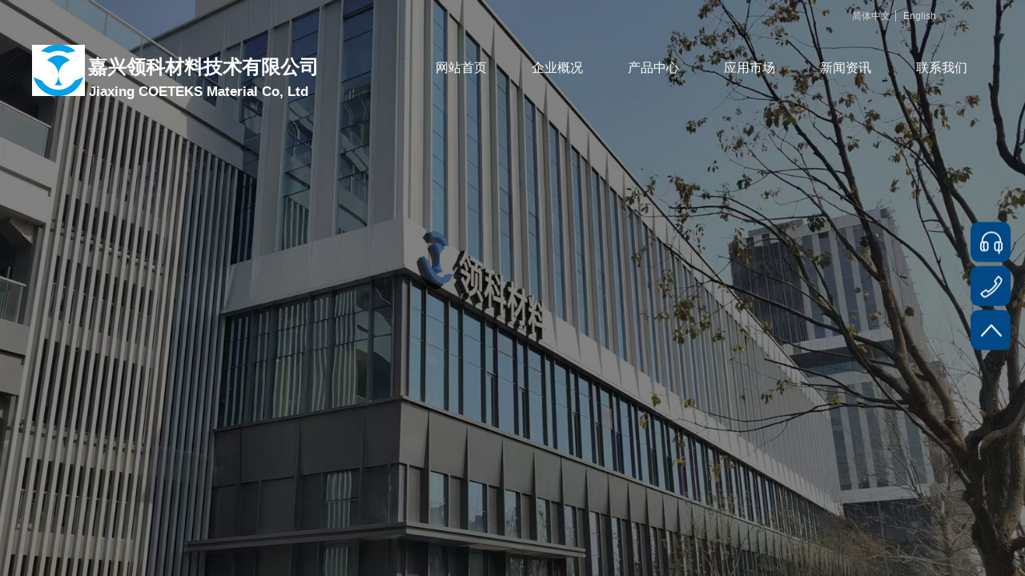

--- FILE ---
content_type: text/html; charset=utf-8
request_url: http://www.coeteks.cn/
body_size: 33137
content:
<!DOCTYPE html PUBLIC "-//W3C//DTD XHTML 1.0 Transitional//EN" "http://www.w3.org/TR/xhtml1/DTD/xhtml1-transitional.dtd">
<html xmlns="http://www.w3.org/1999/xhtml" lang="zh-Hans" >
	<head>
		<meta http-equiv="X-UA-Compatible" content="IE=Edge,chrome=1" />
	<meta name="viewport" content="width=1200" />	<meta http-equiv="Content-Type" content="text/html; charset=utf-8" />
		<meta name="format-detection" content="telephone=no" />
	     <meta http-equiv="Cache-Control" content="no-transform"/> 
     <meta http-equiv="Cache-Control" content="no-siteapp"/>
	<title>嘉兴领科材料技术有限公司</title>
	<meta name="keywords"  content="网站关键字" />
	<meta name="description" content="网站描述" />
    
                
			<link rel="shortcut icon" href="http://static.websiteonline.cn/website/template/default/images/favicon.ico" type="image/x-icon" />
	<link rel="Bookmark" href="http://static.websiteonline.cn/website/template/default/images/favicon.ico" />
		

		<link href="http://static.websiteonline.cn/website/template/default/css/default.css?v=17534100" rel="stylesheet" type="text/css" />
<link href="http://www.coeteks.cn/template/default/css/font/font.css?v=15750090" rel="stylesheet" type="text/css" />
<link href="http://www.coeteks.cn/template/default/css/wpassword/iconfont.css?v=17496248" rel="stylesheet" type="text/css" />
<link href="http://static.websiteonline.cn/website/plugin/title/css/title.css?v=17083134" rel="stylesheet" type="text/css" />
<link href="http://static.websiteonline.cn/website/plugin/unslider/css/unslider.css?v=16086236" rel="stylesheet" type="text/css" />
<link href="http://static.websiteonline.cn/website/plugin/media/css/media.css?v=14077216" rel="stylesheet" type="text/css" />
<link href="http://static.websiteonline.cn/website/plugin/breadcrumb/css/breadcrumb.css?v=16086008" rel="stylesheet" type="text/css" />
<link href="http://static.websiteonline.cn/website/plugin/lantern/css/lantern.css?v=17326740" rel="stylesheet" type="text/css" />
<link href="http://static.websiteonline.cn/website/plugin/mixslider/css/mixslider.css?v=14328648" rel="stylesheet" type="text/css" />
<link href="http://static.websiteonline.cn/website/plugin/record/css/record.css?v=15222156" rel="stylesheet" type="text/css" />
<link href="http://static.websiteonline.cn/website/plugin/sidebar/css/sidebar.css?v=16860282" rel="stylesheet" type="text/css" />
<style type="text/css">.prop_rotate_angle sup,.prop_rotate_angle .posblk-deg{font-size:11px; color:#CDCDCD; font-weight:normal; font-style:normal; }ins#qiao-wrap{height:0;} #qiao-wrap{display:block;}
</style> 
</head>
<body  >
<input type="hidden" value="2" name="_user_level_val" />
								<script type="text/javascript" language="javascript" src="http://static.websiteonline.cn/website/script/??libsjq.js,jquery.custom.js,jquery.lazyload.js,jquery.rotateutility.js,lab.js,wopop_all.js,jquery.cookie.js,jquery.simplemodal.js,fullcollumn.js,objectFitPolyfill.min.js,ierotate.js,effects/velocity.js,effects/velocity.ui.js,effects/effects.js,fullpagescroll.js,common.js,heightAdapt.js?v=17573096"></script>
<script type="text/javascript" language="javascript" src="http://static.websiteonline.cn/website/plugin/??unslider/js/init.js,media/js/init.js,new_navigation/js/overall.js,new_navigation/styles/hs7/init.js,breadcrumb/js/init.js,animatenum/js/init.js,picture_hover/js/init.js,article_list/js/init.js,buttons/js/init.js?v=17621358"></script>
	<script type="text/javascript" language="javascript">
    			var webmodel = {};
	        
    wp_pages_global_func($.extend({
        'isedit': '0',
        'islogin': '0',
        'domain': 'pro78d218',
        'p_rooturl': 'http://www.coeteks.cn',
        'static_rooturl': 'http://static.websiteonline.cn/website',
        'interface_locale': "zh_CN",
        'dev_mode': "0",
        'getsession': ''
    }, {"phpsessionid":"","punyurl":"http:\/\/www.coeteks.cn","curr_locale":"zh_CN","mscript_name":"","converted":false}));
    
	</script>

<link href="http://www.coeteks.cn/ee3467192df973350e0ee2c0c02cc0bb.cssx" rel="stylesheet" /><div id="page_set_css">
</div><input type="hidden" id="page_id" name="page_id" value="154" rpid="154">
<div id="scroll_container" class="scroll_contain" style="">
	    	<div id="scroll_container_bg" style=";">&nbsp;</div>
<script>
initScrollcontainerHeight();	
</script>
     <div id="overflow_canvas_container">        <div id="canvas" style=" margin: 0 auto;width:1200px;;height:4502px">
    <div id="layer64BEAA3327AB28C2CFA0DDAAE96D8DCE" class="full_column"   style="width:1200px;position:absolute;top:-1px;height:880px;z-index:200;">
    <div class="full_width " style="position:absolute;height:880px;background-color:#000000;background:;background-pic-opacityval:0.5;opacity:0.5;">		
    </div>
			<div class="full_content" style="width:1200px; position:absolute;left:0;top:0;margin-left: 0px;;height:880px;">
								                                
                                <div class="fullcontent_opacity" style="width: 100%;height: 100%;position: absolute;left: 0;right: 0;top: 0;display:none;"></div>
			</div>
</div>
<script>
        $(".content_copen").live('click',function(){
        $(this).closest(".full_column").hide();
    });
	var $fullwidth=$('#layer64BEAA3327AB28C2CFA0DDAAE96D8DCE .full_width');
	$fullwidth.css({left:0-$('#canvas').offset().left+$('#scroll_container').offset().left-$('#scroll_container').scrollLeft()-$.parseInteger($('#canvas').css("borderLeftWidth")),width:$('#scroll_container_bg').width()});
	$(function () {
				var videoParams={"id":"layer64BEAA3327AB28C2CFA0DDAAE96D8DCE","bgauto":null,"ctauto":null,"bVideouse":null,"cVideouse":null,"bgvHeight":null,"bgvWidth":null};
		fullcolumn_bgvideo_init_func(videoParams);
                var bgHoverParams={"full":{"hover":null,"opacity":null,"bg":"#000000","id":"layer64BEAA3327AB28C2CFA0DDAAE96D8DCE","bgopacity":"0.5","zindextopcolorset":""},"full_con":{"hover":null,"opacity":null,"bg":null,"id":"layer64BEAA3327AB28C2CFA0DDAAE96D8DCE","bgopacity":null}};
		fullcolumn_HoverInit(bgHoverParams);
        });
</script>


<div id="layer6B1649CD9DD2EFD923591D561F72C9AB" class="full_column"   style="width:1200px;position:absolute;top:0px;height:550px;z-index:102;">
    <div class="full_width " style="position:absolute;height:550px;background-color:transparent;background-image:url('http://pro78d218.pic41.websiteonline.cn/upload/bannern1.jpg');background-position:center center;background-attachment:fixed;background:;background-repeat:no-repeat;background-size:cover;background-pic-opacityval:0.4;opacity:0.4;">		
    </div>
			<div class="full_content" style="width:1200px; position:absolute;left:0;top:0;margin-left: 0px;;height:550px;">
								<div id="layerB8BA841F3A077E54DDFC88281525E509" class="full_column"   fatherid='layer6B1649CD9DD2EFD923591D561F72C9AB'  style="width:1200px;position:absolute;top:0px;height:36px;z-index:128;">
    <div class="full_width " style="position:absolute;height:36px;background-color:#000000;background:;background-pic-opacityval:0.19999999999999996;opacity:0.19999999999999996;">		
    </div>
			<div class="full_content" style="width:1200px; position:absolute;left:0;top:0;margin-left: 0px;;height:36px;">
								<div id='layerC0A2EDF7AA9C8E6EA7E38B1F911F0F09' type='title'  class='cstlayer' style='left: 0px; top: 7px; position: absolute; z-index: 127; width: 450px; height: 22px; '  mid=""  fatherid='layerB8BA841F3A077E54DDFC88281525E509'    deg='0'><div class="wp-title_content" style="overflow-wrap: break-word; padding: 0px; border-color: transparent; border-width: 0px; height: 22px; width: 450px; display: block;"><span style="color: rgb(204, 204, 204); font-family: &quot;Microsoft YaHei&quot;; font-size: 13px;">欢迎来到嘉兴领科材料技术有限公司官方网站！</span></div>
<script type="text/javascript">
$(function(){
	$('.wp-title_content').each(function(){
		if($(this).find('div').attr('align')=='justify'){
			$(this).find('div').css({'text-justify':'inter-ideograph','text-align':'justify'});
		}
	})	
})
</script>

</div><script>				 $('#layerC0A2EDF7AA9C8E6EA7E38B1F911F0F09').triggerHandler('layer_ready');</script><div id='layer608D7AF37E35EF750EAA5AAD747E70D4' type='multilingual'  class='cstlayer' style='left: 987px; top: 8px; position: absolute; z-index: 128; width: 210px; height: 18px; '  mid=""  fatherid='layerB8BA841F3A077E54DDFC88281525E509'    deg='0'><script type="text/javascript">
function wp_multilingual_changeLang(id)
{
	$.ajax({
		type:'POST',
		url:parseToURL('multilingual','changeLang'),
		data:"id="+id,
		success:function(js_code){
			eval(js_code);
		},
		error:function(response){
			wp_alert("Choose the language.<br/>请求失败");
		}
	});
}
</script>
<div class="wp-multilingual_content" style="border-color: transparent; border-width: 0px; width: 210px; height: 18px;" langstyle="custom2">
<style type="text/css">#layer608D7AF37E35EF750EAA5AAD747E70D4 .custom_dom_class,#layer608D7AF37E35EF750EAA5AAD747E70D4 .aout{-webkit-border-radius:5px;-moz-border-radius:5px;border-radius:5px;padding-left:2px;padding-right:1px;font-size:12px;color:#d9d9d9;background-color:rgba(0, 0, 0, 0);}</style><div skin="custom2" class="wp-multilingual_css" style="display:none;"></div>
<div class="wp-content">
 
    <script type="text/javascript"> 
$('#layer608D7AF37E35EF750EAA5AAD747E70D4').layer_ready(function(){
	setTimeout(function(){
		$("#layer608D7AF37E35EF750EAA5AAD747E70D4").find('.wp-diy-selectedb-outside').remove();
	},100);
	$("#layer608D7AF37E35EF750EAA5AAD747E70D4").find('select').cstselect({selectclass:'wp-diy-selectedb'});
			  
})
</script>

<div class="sitestar-lan-ver1 custom_dom_class">
			<a href="javascript:void(0);" class=" wp-language-2 wp-langitem-layer608D7AF37E35EF750EAA5AAD747E70D4" style="color:#333333; margin:0 3px; font-size:14px;  display:inline-block; padding-right:7px; height:14px; line-height:14px;" onclick="wp_multilingual_changeLang('2')">简体中文</a>
			<a href="javascript:void(0);" class=" on  wp-language-1 wp-langitem-layer608D7AF37E35EF750EAA5AAD747E70D4" style="color:#333333; margin:0 3px; font-size:14px;  display:inline-block; padding-right:7px; height:14px; line-height:14px;" onclick="wp_multilingual_changeLang('1')">English</a>
	</div>
  
</div>
</div>
 <script type="text/javascript">
		$(function(){
		if ($('div.wp-diy-selecteda-outside').length || $('div.wp-diy-selectedb-outside').length || $('div.wp-diy-selectedc-outside').length || $('div.wp-diy-selectedd-outside').length) {
			$('#scroll_container').scroll(function(){
				$('body').children('div.wp-diy-selecteda-content').remove();
				$('body').children('div.wp-diy-selectedb-content').remove();
				$('body').children('div.wp-diy-selectedc-content').remove();
				$('body').children('div.wp-diy-selectedd-content').remove();
			});
		}
	});
	$('#layer608D7AF37E35EF750EAA5AAD747E70D4').layer_ready(function(){
		var custom_css = '#layer608D7AF37E35EF750EAA5AAD747E70D4 .custom_dom_class,#layer608D7AF37E35EF750EAA5AAD747E70D4 .aout{-webkit-border-radius:5px;-moz-border-radius:5px;border-radius:5px;padding-left:2px;padding-right:1px;font-size:12px;color:#d9d9d9;background-color:rgba(0, 0, 0, 0);}';
		var langstyle = 'custom2';
		var $curlayer = $('#layer608D7AF37E35EF750EAA5AAD747E70D4');
		var custom_a_font_size = $curlayer.find('.wp-content .custom_dom_class').css('font-size');
		var custom_a_color = $curlayer.find('.wp-content .custom_dom_class').css('color');
		if(custom_a_font_size){
			$curlayer.find('.wp-content .custom_dom_class a').css('font-size',custom_a_font_size);
		}
		if(custom_a_color){
			$curlayer.find('.wp-content .custom_dom_class a').css('color',custom_a_color);
		}
		if((langstyle == 'default' || langstyle == 'yellow') && custom_css == ''){
			$curlayer.find('.wp-content p.custom_dom_class a').css('color','red');
		}
		var time=100;
		if(langstyle == 'custom5' || langstyle == 'custom6') time=500;
		$curlayer.find(".aout_over").unbind('click.toggle').bind('click.toggle',function(){$curlayer.find(".text-a").slideToggle(time);});
		setTimeout(function(){
			var text_a_font_size = $curlayer.find('.wp-content .custom_dom_class a').css('font-size') || '12px';
			var text_a_color = $curlayer.find('.wp-content .custom_dom_class .aout').css('color') || '#ffffff';
			var text_a_bgcolor = $curlayer.find('.wp-content .custom_dom_class').css('background-color') || '#ffffff';
			var text_a_border_radius = $curlayer.find('.wp-content .custom_dom_class .aout').css('border-radius') || '5px';
			var $text_a = $curlayer.find('.wp-content .custom_dom_class .text-a');
			if(text_a_font_size){$text_a.find('a').css('font-size',text_a_font_size);}
			if(text_a_color){$text_a.find('a').css('color',text_a_color);}
			if(text_a_bgcolor){$text_a.css('background-color',text_a_bgcolor);}
			if(text_a_border_radius){$text_a.css('border-radius',text_a_border_radius);}
		},400);
	});
</script>
</div><script>				 $('#layer608D7AF37E35EF750EAA5AAD747E70D4').triggerHandler('layer_ready');</script>                                
                                <div class="fullcontent_opacity" style="width: 100%;height: 100%;position: absolute;left: 0;right: 0;top: 0;display:none;"></div>
			</div>
</div>
<script>
        $(".content_copen").live('click',function(){
        $(this).closest(".full_column").hide();
    });
	var $fullwidth=$('#layerB8BA841F3A077E54DDFC88281525E509 .full_width');
	$fullwidth.css({left:0-$('#canvas').offset().left+$('#scroll_container').offset().left-$('#scroll_container').scrollLeft()-$.parseInteger($('#canvas').css("borderLeftWidth")),width:$('#scroll_container_bg').width()});
	$(function () {
				var videoParams={"id":"layerB8BA841F3A077E54DDFC88281525E509","bgauto":null,"ctauto":null,"bVideouse":null,"cVideouse":null,"bgvHeight":null,"bgvWidth":null};
		fullcolumn_bgvideo_init_func(videoParams);
                var bgHoverParams={"full":{"hover":null,"opacity":null,"bg":"#000000","id":"layerB8BA841F3A077E54DDFC88281525E509","bgopacity":"0.19999999999999996","zindextopcolorset":""},"full_con":{"hover":null,"opacity":null,"bg":null,"id":"layerB8BA841F3A077E54DDFC88281525E509","bgopacity":null}};
		fullcolumn_HoverInit(bgHoverParams);
        });
</script>


                                
                                <div class="fullcontent_opacity" style="width: 100%;height: 100%;position: absolute;left: 0;right: 0;top: 0;display:none;"></div>
			</div>
</div>
<script>
        $(".content_copen").live('click',function(){
        $(this).closest(".full_column").hide();
    });
	var $fullwidth=$('#layer6B1649CD9DD2EFD923591D561F72C9AB .full_width');
	$fullwidth.css({left:0-$('#canvas').offset().left+$('#scroll_container').offset().left-$('#scroll_container').scrollLeft()-$.parseInteger($('#canvas').css("borderLeftWidth")),width:$('#scroll_container_bg').width()});
	$(function () {
				var videoParams={"id":"layer6B1649CD9DD2EFD923591D561F72C9AB","bgauto":null,"ctauto":null,"bVideouse":null,"cVideouse":null,"bgvHeight":null,"bgvWidth":null};
		fullcolumn_bgvideo_init_func(videoParams);
                var bgHoverParams={"full":{"hover":null,"opacity":null,"bg":"transparent","id":"layer6B1649CD9DD2EFD923591D561F72C9AB","bgopacity":"0.4","zindextopcolorset":""},"full_con":{"hover":null,"opacity":null,"bg":null,"id":"layer6B1649CD9DD2EFD923591D561F72C9AB","bgopacity":null}};
		fullcolumn_HoverInit(bgHoverParams);
        });
</script>


<div id='layer38D7664220C838363B3EB4A58E4ED0D9' type='unslider'  class='cstlayer' style='left: 0px; top: -1px; width: 1200px; height: 880px; position: absolute; z-index: 127; '  mid=""    deg='0'><style>
#layer38D7664220C838363B3EB4A58E4ED0D9html5zoo-1{
	margin:0 auto;
}
</style>
<div id="layer38D7664220C838363B3EB4A58E4ED0D9_content" class="wp-unslider_content" style="border: none; left: -327.5px; width: 1855px; height: 880px; overflow: hidden; position: absolute;">
<script type="text/javascript">
	 
</script>

<!-- loop star -->
<div id="layer38D7664220C838363B3EB4A58E4ED0D9html5zoo-1">
    <ul class="html5zoo-slides" style="display:none;">
  
        <li><img alt="" src="http://pro78d218.pic41.websiteonline.cn/upload/bannern3.jpg" class="html5lightbox" /></a></li>
  
        <li><img alt="" src="http://pro78d218.pic41.websiteonline.cn/upload/bannern2_iehg.jpg" class="html5lightbox" /></a></li>
  
        <li><img alt="" src="http://pro78d218.pic41.websiteonline.cn/upload/bannern1_p8sq.jpg" class="html5lightbox" /></a></li>
    </ul>
</div>
<!-- loop end -->

<script language="javascript">
(function(){
		var layerparams={"layerid":"layer38D7664220C838363B3EB4A58E4ED0D9","pstyle":"none","plborder_size":"0","interval":5000,"autoplays":"true","title_size":"40","title_family":"Microsoft YaHei","title_color":"#FFFFFF","easing":"fade","show_title":"1","show_nav":"1","navigation_style":"01","navbg_hover_color":"#fcc93f","nav_margin_bottom_size":"25","nav_arrow":"0","arrow_left":"template\/default\/images\/left_arrow.png","arrow_right":"template\/default\/images\/right_arrow.png","nav_margin_left_size":"25","nav_margin_right_size":"25","skin":"02","default_show":"1","hover_show":"0","pauseonmouseover":"0","nav_arrow_w_size":"32","nav_arrow_h_size":"32","iconstyle":"01","nav_height_size":"2","wsize":null,"editMode":false,"unslideradapt":null};
	layer_unslider_init_func(layerparams);
})()  
</script>
</div>
</div><script>				 $('#layer38D7664220C838363B3EB4A58E4ED0D9').triggerHandler('layer_ready');</script><div id='layerA37300015771B9633FAAA0A3F2893039' type='multilingual'  class='cstlayer' style='left: 974px; top: 13px; position: absolute; z-index: 201; width: 210px; height: 18px; '  mid=""    deg='0'><script type="text/javascript">
function wp_multilingual_changeLang(id)
{
	$.ajax({
		type:'POST',
		url:parseToURL('multilingual','changeLang'),
		data:"id="+id,
		success:function(js_code){
			eval(js_code);
		},
		error:function(response){
			wp_alert("Choose the language.<br/>请求失败");
		}
	});
}
</script>
<div class="wp-multilingual_content" style="border-color: transparent; border-width: 0px; width: 210px; height: 18px;" langstyle="custom2">
<style type="text/css">#layerA37300015771B9633FAAA0A3F2893039 .custom_dom_class,#layerA37300015771B9633FAAA0A3F2893039 .aout{-webkit-border-radius:5px;-moz-border-radius:5px;border-radius:5px;padding-left:2px;padding-right:1px;font-size:12px;color:#d9d9d9;background-color:rgba(0, 0, 0, 0);}</style><div skin="custom2" class="wp-multilingual_css" style="display:none;"></div>
<div class="wp-content">
 
    <script type="text/javascript"> 
$('#layerA37300015771B9633FAAA0A3F2893039').layer_ready(function(){
	setTimeout(function(){
		$("#layerA37300015771B9633FAAA0A3F2893039").find('.wp-diy-selectedb-outside').remove();
	},100);
	$("#layerA37300015771B9633FAAA0A3F2893039").find('select').cstselect({selectclass:'wp-diy-selectedb'});
			  
})
</script>

<div class="sitestar-lan-ver1 custom_dom_class">
			<a href="javascript:void(0);" class=" wp-language-2 wp-langitem-layerA37300015771B9633FAAA0A3F2893039" style="color:#333333; margin:0 3px; font-size:14px;  display:inline-block; padding-right:7px; height:14px; line-height:14px;" onclick="wp_multilingual_changeLang('2')">简体中文</a>
			<a href="javascript:void(0);" class=" on  wp-language-1 wp-langitem-layerA37300015771B9633FAAA0A3F2893039" style="color:#333333; margin:0 3px; font-size:14px;  display:inline-block; padding-right:7px; height:14px; line-height:14px;" onclick="wp_multilingual_changeLang('1')">English</a>
	</div>
  
</div>
</div>
 <script type="text/javascript">
		$(function(){
		if ($('div.wp-diy-selecteda-outside').length || $('div.wp-diy-selectedb-outside').length || $('div.wp-diy-selectedc-outside').length || $('div.wp-diy-selectedd-outside').length) {
			$('#scroll_container').scroll(function(){
				$('body').children('div.wp-diy-selecteda-content').remove();
				$('body').children('div.wp-diy-selectedb-content').remove();
				$('body').children('div.wp-diy-selectedc-content').remove();
				$('body').children('div.wp-diy-selectedd-content').remove();
			});
		}
	});
	$('#layerA37300015771B9633FAAA0A3F2893039').layer_ready(function(){
		var custom_css = '#layerA37300015771B9633FAAA0A3F2893039 .custom_dom_class,#layerA37300015771B9633FAAA0A3F2893039 .aout{-webkit-border-radius:5px;-moz-border-radius:5px;border-radius:5px;padding-left:2px;padding-right:1px;font-size:12px;color:#d9d9d9;background-color:rgba(0, 0, 0, 0);}';
		var langstyle = 'custom2';
		var $curlayer = $('#layerA37300015771B9633FAAA0A3F2893039');
		var custom_a_font_size = $curlayer.find('.wp-content .custom_dom_class').css('font-size');
		var custom_a_color = $curlayer.find('.wp-content .custom_dom_class').css('color');
		if(custom_a_font_size){
			$curlayer.find('.wp-content .custom_dom_class a').css('font-size',custom_a_font_size);
		}
		if(custom_a_color){
			$curlayer.find('.wp-content .custom_dom_class a').css('color',custom_a_color);
		}
		if((langstyle == 'default' || langstyle == 'yellow') && custom_css == ''){
			$curlayer.find('.wp-content p.custom_dom_class a').css('color','red');
		}
		var time=100;
		if(langstyle == 'custom5' || langstyle == 'custom6') time=500;
		$curlayer.find(".aout_over").unbind('click.toggle').bind('click.toggle',function(){$curlayer.find(".text-a").slideToggle(time);});
		setTimeout(function(){
			var text_a_font_size = $curlayer.find('.wp-content .custom_dom_class a').css('font-size') || '12px';
			var text_a_color = $curlayer.find('.wp-content .custom_dom_class .aout').css('color') || '#ffffff';
			var text_a_bgcolor = $curlayer.find('.wp-content .custom_dom_class').css('background-color') || '#ffffff';
			var text_a_border_radius = $curlayer.find('.wp-content .custom_dom_class .aout').css('border-radius') || '5px';
			var $text_a = $curlayer.find('.wp-content .custom_dom_class .text-a');
			if(text_a_font_size){$text_a.find('a').css('font-size',text_a_font_size);}
			if(text_a_color){$text_a.find('a').css('color',text_a_color);}
			if(text_a_bgcolor){$text_a.css('background-color',text_a_bgcolor);}
			if(text_a_border_radius){$text_a.css('border-radius',text_a_border_radius);}
		},400);
	});
</script>
</div><script>				 $('#layerA37300015771B9633FAAA0A3F2893039').triggerHandler('layer_ready');</script><div id="layer6286F118B028973D86C3840A2BB6B795" class="full_column"  infixed='1' zindextopcolorset='1' zindextopColor='#004986' zindextopcolorset='1'  style="width:1200px;position:absolute;top:36px;height:95px;z-index:103;">
    <div class="full_width " style="position:absolute;height:95px;background-color:transparent;background-position:center bottom;background-repeat:repeat;background:;zindextopColor:#004986;background-pic-opacityval:1;opacity:1;">		
    </div>
			<div class="full_content" style="width:1200px; position:absolute;left:0;top:0;margin-left: 0px;;height:95px;">
								<div id='layer08C92E20B18B2F6DC8FDE369D239946F' type='title'  class='cstlayer' style='left: 70px; top: 30px; position: absolute; z-index: 100; width: 293px; height: 36px; '  mid=""  fatherid='layer6286F118B028973D86C3840A2BB6B795'    deg='0'><div class="wp-title_content" style="overflow-wrap: break-word; padding: 0px; border-color: transparent; border-width: 0px; height: 36px; width: 293px; display: block;"><font color="#ffffff" face="Microsoft YaHei"><span style="font-size: 24px;"><b>嘉兴领科材料技术有限公司</b></span></font></div>

</div><script>				 $('#layer08C92E20B18B2F6DC8FDE369D239946F').triggerHandler('layer_ready');</script><div id='layer13FA634E8C44559C08B8D1C49589B019' type='title'  class='cstlayer' style='left: 71px; top: 65px; position: absolute; z-index: 101; width: 296px; height: 21px; '  mid=""  fatherid='layer6286F118B028973D86C3840A2BB6B795'    deg='0'><div class="wp-title_content" style="overflow-wrap: break-word; padding: 0px; border-color: transparent; border-width: 0px; height: 21px; width: 296px; display: block;"><span style="color: rgb(255, 255, 255); font-size: 17px;"><strong>Jiaxing COETEKS Material Co, Ltd</strong></span></div>

</div><script>				 $('#layer13FA634E8C44559C08B8D1C49589B019').triggerHandler('layer_ready');</script><div id='layer22F7EC52B794A2572195A0EC8264AA5B' type='media'  class='cstlayer' style='left: 0px; top: 18px; position: absolute; z-index: 102; width: 66px; height: 64px; '  mid=""  fatherid='layer6286F118B028973D86C3840A2BB6B795'    deg='0'><script>
create_pc_media_set_pic('layer22F7EC52B794A2572195A0EC8264AA5B',false);
</script>
<div class="wp-media_content"  style="overflow: hidden; width: 66px; height: 64px; border-width: 0px; border-style: solid; padding: 0px;" type="0">
<div class="img_over"  style='overflow: hidden; border-color: transparent; border-width: 0px; position: relative; width: 66px; height: 64px;'>

<div class="imgloading" style="z-index:100;"> </div>
<img  id="wp-media-image_layer22F7EC52B794A2572195A0EC8264AA5B" onerror="set_thumb_layer22F7EC52B794A2572195A0EC8264AA5B(this);" onload="set_thumb_layer22F7EC52B794A2572195A0EC8264AA5B(this);" class="paragraph_image"  type="zoom" src="http://pro78d218.pic41.websiteonline.cn/upload/logo.jpg" style="width: 66px; height: auto; top: -1px; left: 0px; position: relative;;" />
</div>

</div>
<script>
(function(){
		layer_media_init_func('layer22F7EC52B794A2572195A0EC8264AA5B',{"isedit":false,"has_effects":false});
})()
</script>
</div><script>				 $('#layer22F7EC52B794A2572195A0EC8264AA5B').triggerHandler('layer_ready');</script><div id='layer5C1FD3C5337DCD0405E46B6018F3994B' type='new_navigation'  class='cstlayer' style='left: 476px; top: -1px; width: 724px; height: 95px; position: absolute; z-index: 130; '  mid=""  fatherid='layer6286F118B028973D86C3840A2BB6B795'    deg='0'><div class="wp-new_navigation_content" style="border-width: 0px; border-color: transparent; width: 724px; border-style: solid; padding: 0px; display: block; overflow: visible; height: 95px;;display:block;overflow:hidden;height:0px;" type="0">
<script type="text/javascript"> 
		
		$("#layer5C1FD3C5337DCD0405E46B6018F3994B").data("m_show", '');
	</script>
<div skin="hs7" class="nav1 menu_hs7" ishorizon="1" colorstyle="darkgreen" direction="0" more="更多" moreshow="0" morecolor="darkorange" hover="0" hover_scr="0" submethod="0" umenu="" dmenu="" sethomeurl="http://www.coeteks.cn/index" smcenter="1">
		<ul id="nav_layer5C1FD3C5337DCD0405E46B6018F3994B" class="navigation"  style="width:auto;"  >
		<li style="z-index:2;"  class="wp_subtop"  pid="154" ><a  class="  "  href="http://www.coeteks.cn">网站首页</a></li><li style="z-index:2;"  class="wp_subtop"  pid="161" ><a  class=" sub "  href="http://www.coeteks.cn/about">企业概况</a><ul style="z-index:2;"><li style="z-index:3;"  class=""  pid=0 ><a  class="  "  href="http://www.coeteks.cn/history">发展历程</a></li><li style="z-index:3;"  class=""  pid=0 ><a  class="  "  href="http://www.coeteks.cn/honor">资质荣誉</a></li><li style="z-index:3;"  class=""  pid=0 ><a  class="  "  href="http://www.coeteks.cn/culture">企业文化</a></li><li style="z-index:3;"  class=""  pid=0 ><a  class="  "  href="http://www.coeteks.cn/introduce">公司简介</a></li></ul></li><li style="z-index:2;"  class="wp_subtop"  pid="173" ><a  class="  "  href="http://www.coeteks.cn/product">产品中心</a></li><li style="z-index:2;"  class="wp_subtop"  pid="175" ><a  class="  "  href="http://www.coeteks.cn/case">应用市场</a></li><li style="z-index:2;"  class="wp_subtop"  pid="163" ><a  class="  "  href="http://www.coeteks.cn/news">新闻资讯</a></li><li style="z-index:2;"  class="wp_subtop"  pid="166" ><a  class=" sub "  href="http://www.coeteks.cn/contact">联系我们</a><ul style="z-index:2;"><li style="z-index:3;"  class=""  pid=0 ><a  class="  "  href="http://www.coeteks.cn/network">营销网络</a></li><li style="z-index:3;"  class=""  pid=0 ><a  class="  "  href="http://www.coeteks.cn/human">招贤纳士</a></li></ul></li>	</ul>
</div>

<script type="text/javascript"> 
				$("#layer5C1FD3C5337DCD0405E46B6018F3994B").data("datasty_", '@charset "utf-8";  #nav_layer5C1FD3C5337DCD0405E46B6018F3994B,#nav_layer5C1FD3C5337DCD0405E46B6018F3994B ul,#nav_layer5C1FD3C5337DCD0405E46B6018F3994B li{list-style-type:none; margin:0px; padding:0px; border:thin none;}  #nav_layer5C1FD3C5337DCD0405E46B6018F3994B {position:relative;height:54px;line-height:54px; background:url(http://static.websiteonline.cn/website/plugin/new_navigation/styles/hs7/nav_bg.jpg) repeat-x; margin-bottom:10px;padding-left:10px; }  #nav_layer5C1FD3C5337DCD0405E46B6018F3994B li.wp_subtop{padding-left:5px;padding-right:5px;text-align:center;position:relative;float:left;padding-bottom:0px;width:115px;height:54px;line-height:54px;background-image:url(http://static.websiteonline.cn/website/plugin/new_navigation/view/images/png_bg.png);background-repeat:no-repeat;background-position:top right;background-color:transparent;}  #nav_layer5C1FD3C5337DCD0405E46B6018F3994B li.wp_subtop:hover{width:115px;height:54px;line-height:54px;background-image:url(http://static.websiteonline.cn/website/plugin/new_navigation/styles/hs7/li_hover.png);background-color:transparent;background-position:bottom left;background-repeat:repeat-x;}  #nav_layer5C1FD3C5337DCD0405E46B6018F3994B li.wp_subtop>a{white-space:nowrap;display:block;padding:0px;text-decoration:none;font-size:12px;font-family:arial;color:#ffffff;text-align:center;font-weight:normal;font-style:normal; overflow:hidden;}  #nav_layer5C1FD3C5337DCD0405E46B6018F3994B li.wp_subtop>a:hover{font-size:12px;font-family:arial;color:#fff;text-align:center;font-weight:normal;font-style:normal;}  #nav_layer5C1FD3C5337DCD0405E46B6018F3994B ul{position:absolute;left:0px;display:none;padding-left:5px;padding-right:5px;background-image:url(http://static.websiteonline.cn/website/plugin/new_navigation/view/images/png_bg.png);background-color:transparent;margin-left:0px;padding-top:10px; padding-bottom:8px;}  #nav_layer5C1FD3C5337DCD0405E46B6018F3994B ul li{position:relative;text-align:center;padding-bottom:0px;padding-left:5px;padding-right:5px;height:31px;line-height:31px;background-image:url(http://static.websiteonline.cn/website/plugin/new_navigation/view/images/png_bg.png);background-repeat:repeat;background-position:top left;background-color:#516c47;}  #nav_layer5C1FD3C5337DCD0405E46B6018F3994B ul li:hover{height:31px;text-align:center;line-height:31px;padding-left:5px;padding-right:5px; background-image:url(http://static.websiteonline.cn/website/plugin/new_navigation/view/images/png_bg.png);background-repeat:repeat;background-position:top left;background-color:#3a4c34;}  #nav_layer5C1FD3C5337DCD0405E46B6018F3994B ul li a {display:block;font-size:12px;font-family:arial;color:#fff;text-align:center;font-weight:normal;font-style:normal;white-space:nowrap;}  #nav_layer5C1FD3C5337DCD0405E46B6018F3994B ul li a:hover{display:block;font-size:12px;font-family:arial;color:#ffffff;text-align:center;font-weight:normal;font-style:normal;}');
		$("#layer5C1FD3C5337DCD0405E46B6018F3994B").data("datastys_", '#nav_layer5C1FD3C5337DCD0405E46B6018F3994B{background-image:url(http://static.websiteonline.cn/website/plugin/new_navigation/view/images/png_bg.png);}                                                                                                                                                                                                                    #nav_layer5C1FD3C5337DCD0405E46B6018F3994B li.wp_subtop>a{font-weight:normal;}                                   #nav_layer5C1FD3C5337DCD0405E46B6018F3994B li.wp_subtop{width:110px;} #nav_layer5C1FD3C5337DCD0405E46B6018F3994B li.wp_subtop:hover{width:110px;}    #nav_layer5C1FD3C5337DCD0405E46B6018F3994B li.wp_subtop>a:hover{font-size:16px;}  #nav_layer5C1FD3C5337DCD0405E46B6018F3994B li.wp_subtop>a:hover{color:#fcc93f;}                 #nav_layer5C1FD3C5337DCD0405E46B6018F3994B ul li a:hover{font-size:15px;}             #nav_layer5C1FD3C5337DCD0405E46B6018F3994B ul li a{font-size:15px;}     #nav_layer5C1FD3C5337DCD0405E46B6018F3994B li.wp_subtop>a{font-family:Microsoft YaHei;} #nav_layer5C1FD3C5337DCD0405E46B6018F3994B li.wp_subtop>a:hover{font-family:Microsoft YaHei;} #nav_layer5C1FD3C5337DCD0405E46B6018F3994B ul li a{font-family:Microsoft YaHei;} #nav_layer5C1FD3C5337DCD0405E46B6018F3994B ul li a:hover{font-family:Microsoft YaHei;}                         #nav_layer5C1FD3C5337DCD0405E46B6018F3994B li.wp_subtop:hover{line-height:95px;} #nav_layer5C1FD3C5337DCD0405E46B6018F3994B li.wp_subtop:hover{height:95px;} #nav_layer5C1FD3C5337DCD0405E46B6018F3994B li.wp_subtop{line-height:95px;} #nav_layer5C1FD3C5337DCD0405E46B6018F3994B li.wp_subtop{height:95px;} #nav_layer5C1FD3C5337DCD0405E46B6018F3994B{height:95px;}  #nav_layer5C1FD3C5337DCD0405E46B6018F3994B li.wp_subtop:hover{background-position:top center;}   #nav_layer5C1FD3C5337DCD0405E46B6018F3994B li.wp_subtop>a{color:#ffffff;}         #nav_layer5C1FD3C5337DCD0405E46B6018F3994B ul li a{color:#d9d9d9;}  #nav_layer5C1FD3C5337DCD0405E46B6018F3994B ul li a{font-style:normal;} #nav_layer5C1FD3C5337DCD0405E46B6018F3994B li.wp_subtop>a:hover{font-weight:normal;} #nav_layer5C1FD3C5337DCD0405E46B6018F3994B ul li a:hover{font-weight:normal;}  #nav_layer5C1FD3C5337DCD0405E46B6018F3994B li.wp_subtop>a{font-size:16px;} #nav_layer5C1FD3C5337DCD0405E46B6018F3994B ul li{background:transparent;} #nav_layer5C1FD3C5337DCD0405E46B6018F3994B ul li{background-color:#004e8e;}      #nav_layer5C1FD3C5337DCD0405E46B6018F3994B{background:transparent;} #nav_layer5C1FD3C5337DCD0405E46B6018F3994B{background-color:transparent;} #nav_layer5C1FD3C5337DCD0405E46B6018F3994B li.wp_subtop:hover{background:transparent;}   #nav_layer5C1FD3C5337DCD0405E46B6018F3994B li.wp_subtop:hover{background-color:transparent;} #nav_layer5C1FD3C5337DCD0405E46B6018F3994B li.wp_subtop:hover{background-image:url("http://pro78d218.pic41.websiteonline.cn/upload/templatefiles/menu2.png");}    #nav_layer5C1FD3C5337DCD0405E46B6018F3994B ul li{height:44px;}    #nav_layer5C1FD3C5337DCD0405E46B6018F3994B ul li{line-height:44px;}    #nav_layer5C1FD3C5337DCD0405E46B6018F3994B ul li:hover{height:44px;}    #nav_layer5C1FD3C5337DCD0405E46B6018F3994B ul li:hover{line-height:44px;} #nav_layer5C1FD3C5337DCD0405E46B6018F3994B ul li:hover{background:transparent;} #nav_layer5C1FD3C5337DCD0405E46B6018F3994B ul li:hover{background-color:transparent;} #nav_layer5C1FD3C5337DCD0405E46B6018F3994B ul li a:hover{color:#fcc93f;}   #nav_layer5C1FD3C5337DCD0405E46B6018F3994B li.wp_subtop{text-align:center;} #nav_layer5C1FD3C5337DCD0405E46B6018F3994B li.wp_subtop>a{text-align:center;}');
	
			var b_width=parseInt($("#layer5C1FD3C5337DCD0405E46B6018F3994B").find('.wp-new_navigation_content').css('border-bottom-width'));
	if(b_width>0){
		$("#nav_layer5C1FD3C5337DCD0405E46B6018F3994B").css('margin-bottom','0px');
	}
	</script>

<script type="text/javascript">
function wp_get_navstyle(layer_id,key){
		var navStyle = $.trim($("#"+layer_id).data(key));
		return navStyle;	
	
}	
richtxt('layer5C1FD3C5337DCD0405E46B6018F3994B');
</script><script type="text/javascript">
layer_new_navigation_hs7_func({"isedit":false,"layer_id":"layer5C1FD3C5337DCD0405E46B6018F3994B","menustyle":"hs7"});

</script></div>
<script type="text/javascript">
 $(function(){
	layer_new_navigation_content_func({"isedit":false,"layer_id":"layer5C1FD3C5337DCD0405E46B6018F3994B","menustyle":"hs7","addopts":{"padding-left":"0"}});
});
</script>

</div><script>				 $('#layer5C1FD3C5337DCD0405E46B6018F3994B').triggerHandler('layer_ready');</script>                                
                                <div class="fullcontent_opacity" style="width: 100%;height: 100%;position: absolute;left: 0;right: 0;top: 0;display:none;"></div>
			</div>
</div>
<script>
        $(".content_copen").live('click',function(){
        $(this).closest(".full_column").hide();
    });
	var $fullwidth=$('#layer6286F118B028973D86C3840A2BB6B795 .full_width');
	$fullwidth.css({left:0-$('#canvas').offset().left+$('#scroll_container').offset().left-$('#scroll_container').scrollLeft()-$.parseInteger($('#canvas').css("borderLeftWidth")),width:$('#scroll_container_bg').width()});
	$(function () {
				var videoParams={"id":"layer6286F118B028973D86C3840A2BB6B795","bgauto":null,"ctauto":null,"bVideouse":null,"cVideouse":null,"bgvHeight":null,"bgvWidth":null};
		fullcolumn_bgvideo_init_func(videoParams);
                var bgHoverParams={"full":{"hover":null,"opacity":null,"bg":"transparent","id":"layer6286F118B028973D86C3840A2BB6B795","bgopacity":"1","zindextopcolorset":1},"full_con":{"hover":null,"opacity":null,"bg":null,"id":"layer6286F118B028973D86C3840A2BB6B795","bgopacity":null}};
		fullcolumn_HoverInit(bgHoverParams);
        });
</script>


<div id="layerF313FF3F66D24C12B59FFE92264C2824" class="full_column"  zindextopcolorset='1' zindextopColor='#004986' zindextopcolorset='1'  style="width:1200px;position:absolute;top:38px;height:101px;z-index:202;">
    <div class="full_width " style="position:absolute;height:101px;background-color:transparent;background-position:center bottom;background-repeat:repeat;background:;zindextopColor:#004986;background-pic-opacityval:1;opacity:1;">		
    </div>
			<div class="full_content" style="width:1200px; position:absolute;left:0;top:0;margin-left: 0px;;height:101px;">
								<div id='layer7CE88251CD812B1086AA9804A556022E' type='title'  class='cstlayer' style='left: 70px; top: 30px; position: absolute; z-index: 212; width: 293px; height: 36px; '  mid=""  fatherid='layerF313FF3F66D24C12B59FFE92264C2824'    deg='0'><div class="wp-title_content" style="overflow-wrap: break-word; padding: 0px; border-color: transparent; border-width: 0px; height: 36px; width: 293px; display: block;"><font color="#ffffff" face="Microsoft YaHei"><span style="font-size: 24px;"><b>嘉兴领科材料技术有限公司</b></span></font></div>

</div><script>				 $('#layer7CE88251CD812B1086AA9804A556022E').triggerHandler('layer_ready');</script><div id='layer0086BB2AD0844223E06EA70DFA3EFAD1' type='title'  class='cstlayer' style='left: 71px; top: 65px; position: absolute; z-index: 226; width: 296px; height: 21px; '  mid=""  fatherid='layerF313FF3F66D24C12B59FFE92264C2824'    deg='0'><div class="wp-title_content" style="overflow-wrap: break-word; padding: 0px; border-color: transparent; border-width: 0px; height: 21px; width: 296px; display: block;"><span style="color: rgb(255, 255, 255); font-size: 17px;"><strong>Jiaxing COETEKS Material Co, Ltd</strong></span></div>

</div><script>				 $('#layer0086BB2AD0844223E06EA70DFA3EFAD1').triggerHandler('layer_ready');</script><div id='layerA972C1005EBAF7DDE43A8513AE056183' type='media'  class='cstlayer' style='left: 0px; top: 18px; position: absolute; z-index: 227; width: 66px; height: 64px; '  mid=""  fatherid='layerF313FF3F66D24C12B59FFE92264C2824'    deg='0'><script>
create_pc_media_set_pic('layerA972C1005EBAF7DDE43A8513AE056183',false);
</script>
<div class="wp-media_content"  style="overflow: hidden; width: 66px; height: 64px; border-width: 0px; border-style: solid; padding: 0px;" type="0">
<div class="img_over"  style='overflow: hidden; border-color: transparent; border-width: 0px; position: relative; width: 66px; height: 64px;'>

<div class="imgloading" style="z-index:100;"> </div>
<img  id="wp-media-image_layerA972C1005EBAF7DDE43A8513AE056183" onerror="set_thumb_layerA972C1005EBAF7DDE43A8513AE056183(this);" onload="set_thumb_layerA972C1005EBAF7DDE43A8513AE056183(this);" class="paragraph_image"  type="zoom" src="http://pro78d218.pic41.websiteonline.cn/upload/logo.jpg" style="width: 66px; height: auto; top: -1px; left: 0px; position: relative;;" />
</div>

</div>
<script>
(function(){
		layer_media_init_func('layerA972C1005EBAF7DDE43A8513AE056183',{"isedit":false,"has_effects":false});
})()
</script>
</div><script>				 $('#layerA972C1005EBAF7DDE43A8513AE056183').triggerHandler('layer_ready');</script><div id='layer49E389801F72BFB9A7D7A0F5E4EE9B97' type='new_navigation'  class='cstlayer' style='left: 476px; top: -1px; width: 724px; height: 95px; position: absolute; z-index: 229; '  mid=""  fatherid='layerF313FF3F66D24C12B59FFE92264C2824'    deg='0'><div class="wp-new_navigation_content" style="border-width: 0px; border-color: transparent; width: 724px; border-style: solid; padding: 0px; display: block; overflow: visible; height: auto;;display:block;overflow:hidden;height:0px;" type="0">
<script type="text/javascript"> 
		
		$("#layer49E389801F72BFB9A7D7A0F5E4EE9B97").data("m_show", '');
	</script>
<div skin="hs7" class="nav1 menu_hs7" ishorizon="1" colorstyle="darkgreen" direction="0" more="更多" moreshow="0" morecolor="darkorange" hover="0" hover_scr="0" submethod="0" umenu="" dmenu="" sethomeurl="http://www.coeteks.cn/index" smcenter="1">
		<ul id="nav_layer49E389801F72BFB9A7D7A0F5E4EE9B97" class="navigation"  style="width:auto;"  >
		<li style="z-index:2;"  class="wp_subtop"  pid="154" ><a  class="  "  href="http://www.coeteks.cn">网站首页</a></li><li style="z-index:2;"  class="wp_subtop"  pid="161" ><a  class=" sub "  href="http://www.coeteks.cn/about">企业概况</a><ul style="z-index:2;"><li style="z-index:3;"  class=""  pid=0 ><a  class="  "  href="http://www.coeteks.cn/history">发展历程</a></li><li style="z-index:3;"  class=""  pid=0 ><a  class="  "  href="http://www.coeteks.cn/honor">资质荣誉</a></li><li style="z-index:3;"  class=""  pid=0 ><a  class="  "  href="http://www.coeteks.cn/culture">企业文化</a></li><li style="z-index:3;"  class=""  pid=0 ><a  class="  "  href="http://www.coeteks.cn/introduce">公司简介</a></li></ul></li><li style="z-index:2;"  class="wp_subtop"  pid="173" ><a  class="  "  href="http://www.coeteks.cn/product">产品中心</a></li><li style="z-index:2;"  class="wp_subtop"  pid="175" ><a  class="  "  href="http://www.coeteks.cn/case">应用市场</a></li><li style="z-index:2;"  class="wp_subtop"  pid="163" ><a  class="  "  href="http://www.coeteks.cn/news">新闻资讯</a></li><li style="z-index:2;"  class="wp_subtop"  pid="166" ><a  class=" sub "  href="http://www.coeteks.cn/contact">联系我们</a><ul style="z-index:2;"><li style="z-index:3;"  class=""  pid=0 ><a  class="  "  href="http://www.coeteks.cn/network">营销网络</a></li><li style="z-index:3;"  class=""  pid=0 ><a  class="  "  href="http://www.coeteks.cn/human">招贤纳士</a></li></ul></li>	</ul>
</div>

<script type="text/javascript"> 
				$("#layer49E389801F72BFB9A7D7A0F5E4EE9B97").data("datasty_", '@charset "utf-8";  #nav_layer49E389801F72BFB9A7D7A0F5E4EE9B97,#nav_layer49E389801F72BFB9A7D7A0F5E4EE9B97 ul,#nav_layer49E389801F72BFB9A7D7A0F5E4EE9B97 li{list-style-type:none; margin:0px; padding:0px; border:thin none;}  #nav_layer49E389801F72BFB9A7D7A0F5E4EE9B97 {position:relative;height:54px;line-height:54px; background:url(http://static.websiteonline.cn/website/plugin/new_navigation/styles/hs7/nav_bg.jpg) repeat-x; margin-bottom:10px;padding-left:10px; }  #nav_layer49E389801F72BFB9A7D7A0F5E4EE9B97 li.wp_subtop{padding-left:5px;padding-right:5px;text-align:center;position:relative;float:left;padding-bottom:0px;width:115px;height:54px;line-height:54px;background-image:url(http://static.websiteonline.cn/website/plugin/new_navigation/view/images/png_bg.png);background-repeat:no-repeat;background-position:top right;background-color:transparent;}  #nav_layer49E389801F72BFB9A7D7A0F5E4EE9B97 li.wp_subtop:hover{width:115px;height:54px;line-height:54px;background-image:url(http://static.websiteonline.cn/website/plugin/new_navigation/styles/hs7/li_hover.png);background-color:transparent;background-position:bottom left;background-repeat:repeat-x;}  #nav_layer49E389801F72BFB9A7D7A0F5E4EE9B97 li.wp_subtop>a{white-space:nowrap;display:block;padding:0px;text-decoration:none;font-size:12px;font-family:arial;color:#ffffff;text-align:center;font-weight:normal;font-style:normal; overflow:hidden;}  #nav_layer49E389801F72BFB9A7D7A0F5E4EE9B97 li.wp_subtop>a:hover{font-size:12px;font-family:arial;color:#fff;text-align:center;font-weight:normal;font-style:normal;}  #nav_layer49E389801F72BFB9A7D7A0F5E4EE9B97 ul{position:absolute;left:0px;display:none;padding-left:5px;padding-right:5px;background-image:url(http://static.websiteonline.cn/website/plugin/new_navigation/view/images/png_bg.png);background-color:transparent;margin-left:0px;padding-top:10px; padding-bottom:8px;}  #nav_layer49E389801F72BFB9A7D7A0F5E4EE9B97 ul li{position:relative;text-align:center;padding-bottom:0px;padding-left:5px;padding-right:5px;height:31px;line-height:31px;background-image:url(http://static.websiteonline.cn/website/plugin/new_navigation/view/images/png_bg.png);background-repeat:repeat;background-position:top left;background-color:#516c47;}  #nav_layer49E389801F72BFB9A7D7A0F5E4EE9B97 ul li:hover{height:31px;text-align:center;line-height:31px;padding-left:5px;padding-right:5px; background-image:url(http://static.websiteonline.cn/website/plugin/new_navigation/view/images/png_bg.png);background-repeat:repeat;background-position:top left;background-color:#3a4c34;}  #nav_layer49E389801F72BFB9A7D7A0F5E4EE9B97 ul li a {display:block;font-size:12px;font-family:arial;color:#fff;text-align:center;font-weight:normal;font-style:normal;white-space:nowrap;}  #nav_layer49E389801F72BFB9A7D7A0F5E4EE9B97 ul li a:hover{display:block;font-size:12px;font-family:arial;color:#ffffff;text-align:center;font-weight:normal;font-style:normal;}');
		$("#layer49E389801F72BFB9A7D7A0F5E4EE9B97").data("datastys_", '#nav_layer49E389801F72BFB9A7D7A0F5E4EE9B97{background-image:url(http://static.websiteonline.cn/website/plugin/new_navigation/view/images/png_bg.png);}                                                                                                                                                                                                                    #nav_layer49E389801F72BFB9A7D7A0F5E4EE9B97 li.wp_subtop>a{font-weight:normal;}                                   #nav_layer49E389801F72BFB9A7D7A0F5E4EE9B97 li.wp_subtop{width:110px;} #nav_layer49E389801F72BFB9A7D7A0F5E4EE9B97 li.wp_subtop:hover{width:110px;}    #nav_layer49E389801F72BFB9A7D7A0F5E4EE9B97 li.wp_subtop>a:hover{font-size:16px;}  #nav_layer49E389801F72BFB9A7D7A0F5E4EE9B97 li.wp_subtop>a:hover{color:#fcc93f;}                 #nav_layer49E389801F72BFB9A7D7A0F5E4EE9B97 ul li a:hover{font-size:15px;}             #nav_layer49E389801F72BFB9A7D7A0F5E4EE9B97 ul li a{font-size:15px;}     #nav_layer49E389801F72BFB9A7D7A0F5E4EE9B97 li.wp_subtop>a{font-family:Microsoft YaHei;} #nav_layer49E389801F72BFB9A7D7A0F5E4EE9B97 li.wp_subtop>a:hover{font-family:Microsoft YaHei;} #nav_layer49E389801F72BFB9A7D7A0F5E4EE9B97 ul li a{font-family:Microsoft YaHei;} #nav_layer49E389801F72BFB9A7D7A0F5E4EE9B97 ul li a:hover{font-family:Microsoft YaHei;}                         #nav_layer49E389801F72BFB9A7D7A0F5E4EE9B97 li.wp_subtop:hover{line-height:95px;} #nav_layer49E389801F72BFB9A7D7A0F5E4EE9B97 li.wp_subtop:hover{height:95px;} #nav_layer49E389801F72BFB9A7D7A0F5E4EE9B97 li.wp_subtop{line-height:95px;} #nav_layer49E389801F72BFB9A7D7A0F5E4EE9B97 li.wp_subtop{height:95px;} #nav_layer49E389801F72BFB9A7D7A0F5E4EE9B97{height:95px;}  #nav_layer49E389801F72BFB9A7D7A0F5E4EE9B97 li.wp_subtop:hover{background-position:top center;}   #nav_layer49E389801F72BFB9A7D7A0F5E4EE9B97 li.wp_subtop>a{color:#ffffff;}         #nav_layer49E389801F72BFB9A7D7A0F5E4EE9B97 ul li a{color:#d9d9d9;}  #nav_layer49E389801F72BFB9A7D7A0F5E4EE9B97 ul li a{font-style:normal;} #nav_layer49E389801F72BFB9A7D7A0F5E4EE9B97 li.wp_subtop>a:hover{font-weight:normal;} #nav_layer49E389801F72BFB9A7D7A0F5E4EE9B97 ul li a:hover{font-weight:normal;}  #nav_layer49E389801F72BFB9A7D7A0F5E4EE9B97 li.wp_subtop>a{font-size:16px;} #nav_layer49E389801F72BFB9A7D7A0F5E4EE9B97 ul li{background:transparent;} #nav_layer49E389801F72BFB9A7D7A0F5E4EE9B97 ul li{background-color:#004e8e;}      #nav_layer49E389801F72BFB9A7D7A0F5E4EE9B97{background:transparent;} #nav_layer49E389801F72BFB9A7D7A0F5E4EE9B97{background-color:transparent;} #nav_layer49E389801F72BFB9A7D7A0F5E4EE9B97 li.wp_subtop:hover{background:transparent;}   #nav_layer49E389801F72BFB9A7D7A0F5E4EE9B97 li.wp_subtop:hover{background-color:transparent;} #nav_layer49E389801F72BFB9A7D7A0F5E4EE9B97 li.wp_subtop:hover{background-image:url("http://pro78d218.pic41.websiteonline.cn/upload/templatefiles/menu2.png");}    #nav_layer49E389801F72BFB9A7D7A0F5E4EE9B97 ul li{height:44px;}    #nav_layer49E389801F72BFB9A7D7A0F5E4EE9B97 ul li{line-height:44px;}    #nav_layer49E389801F72BFB9A7D7A0F5E4EE9B97 ul li:hover{height:44px;}    #nav_layer49E389801F72BFB9A7D7A0F5E4EE9B97 ul li:hover{line-height:44px;} #nav_layer49E389801F72BFB9A7D7A0F5E4EE9B97 ul li:hover{background:transparent;} #nav_layer49E389801F72BFB9A7D7A0F5E4EE9B97 ul li:hover{background-color:transparent;} #nav_layer49E389801F72BFB9A7D7A0F5E4EE9B97 ul li a:hover{color:#fcc93f;}   #nav_layer49E389801F72BFB9A7D7A0F5E4EE9B97 li.wp_subtop{text-align:center;} #nav_layer49E389801F72BFB9A7D7A0F5E4EE9B97 li.wp_subtop>a{text-align:center;}');
	
			var b_width=parseInt($("#layer49E389801F72BFB9A7D7A0F5E4EE9B97").find('.wp-new_navigation_content').css('border-bottom-width'));
	if(b_width>0){
		$("#nav_layer49E389801F72BFB9A7D7A0F5E4EE9B97").css('margin-bottom','0px');
	}
	</script>

<script type="text/javascript">
function wp_get_navstyle(layer_id,key){
		var navStyle = $.trim($("#"+layer_id).data(key));
		return navStyle;	
	
}	
richtxt('layer49E389801F72BFB9A7D7A0F5E4EE9B97');
</script><script type="text/javascript">
layer_new_navigation_hs7_func({"isedit":false,"layer_id":"layer49E389801F72BFB9A7D7A0F5E4EE9B97","menustyle":"hs7"});

</script></div>
<script type="text/javascript">
 $(function(){
	layer_new_navigation_content_func({"isedit":false,"layer_id":"layer49E389801F72BFB9A7D7A0F5E4EE9B97","menustyle":"hs7","addopts":{"padding-left":"0"}});
});
</script>

</div><script>				 $('#layer49E389801F72BFB9A7D7A0F5E4EE9B97').triggerHandler('layer_ready');</script>                                
                                <div class="fullcontent_opacity" style="width: 100%;height: 100%;position: absolute;left: 0;right: 0;top: 0;display:none;"></div>
			</div>
</div>
<script>
        $(".content_copen").live('click',function(){
        $(this).closest(".full_column").hide();
    });
	var $fullwidth=$('#layerF313FF3F66D24C12B59FFE92264C2824 .full_width');
	$fullwidth.css({left:0-$('#canvas').offset().left+$('#scroll_container').offset().left-$('#scroll_container').scrollLeft()-$.parseInteger($('#canvas').css("borderLeftWidth")),width:$('#scroll_container_bg').width()});
	$(function () {
				var videoParams={"id":"layerF313FF3F66D24C12B59FFE92264C2824","bgauto":null,"ctauto":null,"bVideouse":null,"cVideouse":null,"bgvHeight":null,"bgvWidth":null};
		fullcolumn_bgvideo_init_func(videoParams);
                var bgHoverParams={"full":{"hover":null,"opacity":null,"bg":"transparent","id":"layerF313FF3F66D24C12B59FFE92264C2824","bgopacity":"1","zindextopcolorset":1},"full_con":{"hover":null,"opacity":null,"bg":null,"id":"layerF313FF3F66D24C12B59FFE92264C2824","bgopacity":null}};
		fullcolumn_HoverInit(bgHoverParams);
        });
</script>


<div id="layer352132422BFA2DC564146B970A241671" class="full_column"   style="width:1200px;position:absolute;top:550px;height:50px;z-index:102;">
    <div class="full_width " style="position:absolute;height:50px;background-color:#f7f7f7;">		
    </div>
			<div class="full_content" style="width:1200px; position:absolute;left:0;top:0;margin-left: 0px;;height:50px;">
								<div id='layer8B889566A7FF633F78471E358E28968E' type='title'  class='cstlayer' style='left: 0px; top: 15px; position: absolute; z-index: 132; width: 70px; height: 20px; '  mid=""  fatherid='layer352132422BFA2DC564146B970A241671'    deg='0'><div class="wp-title_content" style="overflow-wrap: break-word; padding: 0px; border-color: transparent; border-width: 0px; height: 20px; width: 70px; display: block;"><span style="font-family: &quot;Microsoft YaHei&quot;; font-size: 14px;"><strong>当前位置：</strong></span></div>

</div><script>				 $('#layer8B889566A7FF633F78471E358E28968E').triggerHandler('layer_ready');</script><div id='layer05E58C6726CE687C222AF038C657583D' type='breadcrumb'  class='cstlayer' style='left: 70px; top: 17px; width: 570px; height: 19px; position: absolute; z-index: 113; '  mid=""  fatherid='layer352132422BFA2DC564146B970A241671'    deg='0'><div class="wp-breadcrumb_content" style="border-width: 0px; border-style: solid; padding: 0px; width: 570px; height: 19px;" ShowCpage="1" >
<div class='breadcrumb_plugin'>

<span class="breadcrumbtext" gzdata="gzorder"><a href="http://www.coeteks.cn/" style="line-height:100%;line-height:****;line-height:****;line-height:****;line-height:****;line-height:****;line-height:****;line-height:****;line-height:****;line-height:****;line-height:****;line-height:****;line-height:****;color: rgb(85, 85, 85); line-height: ****; font-family: Microsoft YaHei; font-size: 14px; font-weight: bold;line-height:120%;line-height:120%;line-height:120%;line-height:120%;line-height:120%;" >网站首页</a></span>
</div>
</div>
<script>
layer_breadcrumb_ready_func('layer05E58C6726CE687C222AF038C657583D', '');
</script></div><script>				 $('#layer05E58C6726CE687C222AF038C657583D').triggerHandler('layer_ready');</script>                                
                                <div class="fullcontent_opacity" style="width: 100%;height: 100%;position: absolute;left: 0;right: 0;top: 0;display:none;"></div>
			</div>
</div>
<script>
        $(".content_copen").live('click',function(){
        $(this).closest(".full_column").hide();
    });
	var $fullwidth=$('#layer352132422BFA2DC564146B970A241671 .full_width');
	$fullwidth.css({left:0-$('#canvas').offset().left+$('#scroll_container').offset().left-$('#scroll_container').scrollLeft()-$.parseInteger($('#canvas').css("borderLeftWidth")),width:$('#scroll_container_bg').width()});
	$(function () {
				var videoParams={"id":"layer352132422BFA2DC564146B970A241671","bgauto":null,"ctauto":null,"bVideouse":null,"cVideouse":null,"bgvHeight":null,"bgvWidth":null};
		fullcolumn_bgvideo_init_func(videoParams);
                var bgHoverParams={"full":{"hover":null,"opacity":null,"bg":"#f7f7f7","id":"layer352132422BFA2DC564146B970A241671","bgopacity":null,"zindextopcolorset":""},"full_con":{"hover":null,"opacity":null,"bg":null,"id":"layer352132422BFA2DC564146B970A241671","bgopacity":null}};
		fullcolumn_HoverInit(bgHoverParams);
        });
</script>


<div id="layer9AEBC54E1E46A6EFEB62F29AD574D4BD" class="full_column"  zindextopColor='' zindextopOpacity='NaN'  style="width:1200px;position:absolute;top:882px;height:930px;z-index:144;">
    <div class="full_width " style="position:absolute;height:930px;background-color:#f9f9f9;background-repeat:no-repeat;background-position:left top;background:;background-attachment:scroll;background-size:;wavetype:;bgHover:;bgHoverOpacity:NaN;zindextopColor:;zindextopOpacity:NaN;background-pic-opacityval:NaN;opacity:NaN;">		
    </div>
			<div class="full_content" style="width:1200px; position:absolute;left:0;top:0;margin-left: 0px;background-attachment:scroll;background-autoplay:noautoplay;background-circulateplay:;background-soundopen:;background-soundopens:;background-usevideo:;background-videourl:;background-color:;background-opacity-color:;background-opacityval:NaN;background-pic:use-pic;background-pic-opacity-color:;background-pic-opacityval:NaN;background-position:left top;background-repeat:repeat;background-size:;bgHover:;bgHoverOpacity:NaN;height:930px;">
								<div id='layerACFEB158F31F1CD8CC6401EAD1B3B493' type='box'  class='cstlayer' style='left: 915px; top: 300px; position: absolute; z-index: 102; width: 285px; height: 160px; '  mid=""  fatherid='layer9AEBC54E1E46A6EFEB62F29AD574D4BD'    deg='0'><div class="wp-box_content drop_box" style="overflow-wrap: break-word; padding: 0px; border-color: transparent; border-width: 0px; height: 160px; background-color: rgb(255, 255, 255); width: 285px; border-style: solid;">
    <div id='layer3524CEECCAA3A51AF808A8ACED7C6AFA' type='title'  class='cstlayer' style='left: 75px; top: 80px; position: absolute; z-index: 169; width: 180px; height: 56px; '  mid=""  fatherid='layerACFEB158F31F1CD8CC6401EAD1B3B493'    deg='0'><div class="wp-title_content" style="overflow-wrap: break-word; padding: 0px; border-color: transparent; border-width: 0px; height: 56px; width: 180px; display: block; border-style: solid;"><span style="font-size: 12px; line-height: 200%; color: rgb(153, 153, 153); font-family: &quot;Microsoft YaHei&quot;;"><a href="http://www.coeteks.cn/history">高性能热塑性材料研发者，具有核心技术的新材料制造商</a></span></div>

</div><script>				 $('#layer3524CEECCAA3A51AF808A8ACED7C6AFA').triggerHandler('layer_ready');</script><div id='layerB8E0B48D83853026D0C333AC81E1DD1E' type='media'  class='cstlayer' style='left: 30px; top: 40px; position: absolute; z-index: 223; width: 36px; height: 36px; display: block; '  mid=""  fatherid='layerACFEB158F31F1CD8CC6401EAD1B3B493'    deg='0'><script>
create_pc_media_set_pic('layerB8E0B48D83853026D0C333AC81E1DD1E',false);
</script>
<div class="wp-media_content"  style="overflow: hidden; width: 36px; height: 36px; border-width: 0px; border-style: solid; padding: 0px;" type="0">
<div class="img_over"  style='overflow: hidden; border-color: transparent; border-width: 0px; position: relative; width: 36px; height: 36px;'>

<div class="imgloading" style="z-index:100;"> </div>
<a class="media_link" style="line-height:normal;" href="http://www.coeteks.cn/history"  >
<img  id="wp-media-image_layerB8E0B48D83853026D0C333AC81E1DD1E" onerror="set_thumb_layerB8E0B48D83853026D0C333AC81E1DD1E(this);" onload="set_thumb_layerB8E0B48D83853026D0C333AC81E1DD1E(this);" class="paragraph_image"  type="zoom" src="http://pro78d218.pic41.websiteonline.cn/upload/templatefiles/ab1.png" style="width: 36px; height: auto; transform: scale(1);;" />
</a>
</div>

</div>
<script>
(function(){
		layer_media_init_func('layerB8E0B48D83853026D0C333AC81E1DD1E',{"isedit":false,"has_effects":false});
})()
</script>
</div><script>		         $('#layerB8E0B48D83853026D0C333AC81E1DD1E').data('wopop_imgeffects',{"effect":"effect.zoomin","effectrole":"dantu","duration":"350","type":"media","delay":0,"loop":0,"loop_infinite":0,"dshow":false,"dset":{}});				 $('#layerB8E0B48D83853026D0C333AC81E1DD1E').triggerHandler('layer_ready');</script><div id='layer304E15E5562165F039BF91DC10C462BA' type='title'  class='cstlayer' style='left: 75px; top: 45px; position: absolute; z-index: 224; width: 103px; height: 28px; display: block;display:none; '  mid=""  fatherid='layerACFEB158F31F1CD8CC6401EAD1B3B493'    deg='0'><div class="wp-title_content" style="overflow-wrap: break-word; padding: 0px; border-color: transparent; border-width: 0px; height: 28px; width: 103px; display: block;"><div style="text-align: left;"><font color="#000000" face="微软雅黑"><span style="font-size: 18px; color: rgb(102, 102, 102);"><b><a href="http://www.coeteks.cn/history">发展历程</a></b></span></font></div></div>

</div><script>		         $('#layer304E15E5562165F039BF91DC10C462BA').data('wopop_effects',{"effect":"fade","delay":0,"duration":1.5,"loop":0,"loop_infinite":"0"});				 $('#layer304E15E5562165F039BF91DC10C462BA').triggerHandler('layer_ready');</script>    
</div>
</div><script>				 $('#layerACFEB158F31F1CD8CC6401EAD1B3B493').triggerHandler('layer_ready');</script><div id='layer75BA21F7CF0919E6C4DFE292B3122460' type='box'  class='cstlayer' style='left: 610px; top: 300px; position: absolute; z-index: 101; width: 285px; height: 160px; '  mid=""  fatherid='layer9AEBC54E1E46A6EFEB62F29AD574D4BD'    deg='0'><div class="wp-box_content drop_box" style="overflow-wrap: break-word; padding: 0px; border-color: transparent; border-width: 0px; height: 160px; background-color: rgb(255, 255, 255); width: 285px; border-style: solid;">
    <div id='layerD821B9E1B15329E13DD884929979FC2A' type='title'  class='cstlayer' style='left: 75px; top: 80px; position: absolute; z-index: 188; width: 180px; height: 56px; '  mid=""  fatherid='layer75BA21F7CF0919E6C4DFE292B3122460'    deg='0'><div class="wp-title_content" style="overflow-wrap: break-word; padding: 0px; border-color: transparent; border-width: 0px; height: 56px; width: 180px; display: block; border-style: solid;"><span style="color: rgb(153, 153, 153); font-family: &quot;Microsoft YaHei&quot;;"><a href="http://www.coeteks.cn/honor">快速、专业的技术产品与服务，赢得客户的坚实信心</a></span></div>

</div><script>				 $('#layerD821B9E1B15329E13DD884929979FC2A').triggerHandler('layer_ready');</script><div id='layerE4A3050341C206D36EB0B8A9BE01528A' type='media'  class='cstlayer' style='left: 30px; top: 40px; position: absolute; z-index: 197; width: 36px; height: 36px; display: block; '  mid=""  fatherid='layer75BA21F7CF0919E6C4DFE292B3122460'    deg='0'><script>
create_pc_media_set_pic('layerE4A3050341C206D36EB0B8A9BE01528A',false);
</script>
<div class="wp-media_content"  style="overflow: hidden; width: 36px; height: 36px; border-width: 0px; border-style: solid; padding: 0px;" type="0">
<div class="img_over"  style='overflow: hidden; border-color: transparent; border-width: 0px; position: relative; width: 36px; height: 36px;'>

<div class="imgloading" style="z-index:100;"> </div>
<a class="media_link" style="line-height:normal;" href="http://www.coeteks.cn/honor"  >
<img  id="wp-media-image_layerE4A3050341C206D36EB0B8A9BE01528A" onerror="set_thumb_layerE4A3050341C206D36EB0B8A9BE01528A(this);" onload="set_thumb_layerE4A3050341C206D36EB0B8A9BE01528A(this);" class="paragraph_image"  type="zoom" src="http://pro78d218.pic41.websiteonline.cn/upload/templatefiles/ab2.png" style="width: 36px; height: auto; transform: scale(1);;" />
</a>
</div>

</div>
<script>
(function(){
		layer_media_init_func('layerE4A3050341C206D36EB0B8A9BE01528A',{"isedit":false,"has_effects":false});
})()
</script>
</div><script>		         $('#layerE4A3050341C206D36EB0B8A9BE01528A').data('wopop_imgeffects',{"effect":"effect.zoomin","effectrole":"dantu","duration":"350","type":"media","delay":0,"loop":0,"loop_infinite":0,"dshow":false,"dset":{}});				 $('#layerE4A3050341C206D36EB0B8A9BE01528A').triggerHandler('layer_ready');</script><div id='layer2287786F8B835ED43E8AD6EC2A5F9272' type='title'  class='cstlayer' style='left: 75px; top: 45px; position: absolute; z-index: 198; width: 103px; height: 28px; display: block;display:none; '  mid=""  fatherid='layer75BA21F7CF0919E6C4DFE292B3122460'    deg='0'><div class="wp-title_content" style="overflow-wrap: break-word; padding: 0px; border-color: transparent; border-width: 0px; height: 28px; width: 103px; display: block;"><div style="text-align: left;"><font color="#666666" face="微软雅黑"><span style="font-size: 18px;"><b><a href="http://www.coeteks.cn/honor">资质荣誉</a></b></span></font></div></div>

</div><script>		         $('#layer2287786F8B835ED43E8AD6EC2A5F9272').data('wopop_effects',{"effect":"fade","delay":0,"duration":1.5,"loop":0,"loop_infinite":"0"});				 $('#layer2287786F8B835ED43E8AD6EC2A5F9272').triggerHandler('layer_ready');</script>    
</div>
</div><script>				 $('#layer75BA21F7CF0919E6C4DFE292B3122460').triggerHandler('layer_ready');</script><div id='layerB12300AB5D65D0D0F05623CDB8643A48' type='box'  class='cstlayer' style='left: 610px; top: 120px; position: absolute; z-index: 104; width: 285px; height: 160px; '  mid=""  fatherid='layer9AEBC54E1E46A6EFEB62F29AD574D4BD'    deg='0'><div class="wp-box_content drop_box" style="overflow-wrap: break-word; padding: 0px; border-color: transparent; border-width: 0px; height: 160px; background-color: rgb(255, 255, 255); width: 285px; border-style: solid;">
    <div id='layerF1F52517F12FD03572B25680F9E903ED' type='title'  class='cstlayer' style='left: 75px; top: 45px; position: absolute; z-index: 198; width: 103px; height: 28px; display: block;display:none; '  mid=""  fatherid='layerB12300AB5D65D0D0F05623CDB8643A48'    deg='0'><div class="wp-title_content" style="overflow-wrap: break-word; padding: 0px; border-color: transparent; border-width: 0px; height: 28px; width: 103px; display: block;"><div style="text-align: left;"><font color="#000000" face="微软雅黑"><span style="font-size: 18px; color: rgb(102, 102, 102);"><b><a href="http://www.coeteks.cn/about">公司简介</a></b></span></font></div></div>

</div><script>		         $('#layerF1F52517F12FD03572B25680F9E903ED').data('wopop_effects',{"effect":"fade","delay":0,"duration":1.5,"loop":0,"loop_infinite":"0"});				 $('#layerF1F52517F12FD03572B25680F9E903ED').triggerHandler('layer_ready');</script><div id='layerDAE6904925E9D8264A8F3B5B7D35524B' type='media'  class='cstlayer' style='left: 30px; top: 40px; position: absolute; z-index: 196; width: 36px; height: 36px; display: block; '  mid=""  fatherid='layerB12300AB5D65D0D0F05623CDB8643A48'    deg='0'><script>
create_pc_media_set_pic('layerDAE6904925E9D8264A8F3B5B7D35524B',false);
</script>
<div class="wp-media_content"  style="overflow: hidden; width: 36px; height: 36px; border-width: 0px; border-style: solid; padding: 0px;" type="0">
<div class="img_over"  style='overflow: hidden; border-color: transparent; border-width: 0px; position: relative; width: 36px; height: 36px;'>

<div class="imgloading" style="z-index:100;"> </div>
<a class="media_link" style="line-height:normal;" href="http://www.coeteks.cn/introduce"  >
<img  id="wp-media-image_layerDAE6904925E9D8264A8F3B5B7D35524B" onerror="set_thumb_layerDAE6904925E9D8264A8F3B5B7D35524B(this);" onload="set_thumb_layerDAE6904925E9D8264A8F3B5B7D35524B(this);" class="paragraph_image"  type="zoom" src="http://pro78d218.pic41.websiteonline.cn/upload/templatefiles/ab4.png" style="width: 36px; height: auto; transform: scale(1);;" />
</a>
</div>

</div>
<script>
(function(){
		layer_media_init_func('layerDAE6904925E9D8264A8F3B5B7D35524B',{"isedit":false,"has_effects":false});
})()
</script>
</div><script>		         $('#layerDAE6904925E9D8264A8F3B5B7D35524B').data('wopop_imgeffects',{"effect":"effect.zoomin","effectrole":"dantu","duration":"350","type":"media","delay":0,"loop":0,"loop_infinite":0,"dshow":false,"dset":{}});				 $('#layerDAE6904925E9D8264A8F3B5B7D35524B').triggerHandler('layer_ready');</script><div id='layer68877A5B9E290A6012B9285D2F8E058C' type='title'  class='cstlayer' style='left: 75px; top: 80px; position: absolute; z-index: 167; width: 180px; height: 62px; '  mid=""  fatherid='layerB12300AB5D65D0D0F05623CDB8643A48'    deg='0'><div class="wp-title_content" style="overflow-wrap: break-word; padding: 0px; border-color: transparent; border-width: 0px; height: 62px; width: 180px; display: block; border-style: solid;"><a href="http://www.coeteks.cn/about"><span style="font-size: 12px; line-height: 200%; color: rgb(153, 153, 153); font-family: &quot;Microsoft YaHei&quot;;">集热塑性工程塑料研发、生产、销售于一体的创新型高科技企业</span></a></div>

</div><script>				 $('#layer68877A5B9E290A6012B9285D2F8E058C').triggerHandler('layer_ready');</script>    
</div>
</div><script>				 $('#layerB12300AB5D65D0D0F05623CDB8643A48').triggerHandler('layer_ready');</script><div id='layer47ACCD37374E5BE38E82897C329221A0' type='box'  class='cstlayer' style='left: 915px; top: 120px; position: absolute; z-index: 100; width: 285px; height: 160px; '  mid=""  fatherid='layer9AEBC54E1E46A6EFEB62F29AD574D4BD'    deg='0'><div class="wp-box_content drop_box" style="overflow-wrap: break-word; padding: 0px; border-color: transparent; border-width: 0px; height: 160px; background-color: rgb(255, 255, 255); width: 285px; border-style: solid;">
    <div id='layer5BAC341765479C498A2872CF3949E2AB' type='title'  class='cstlayer' style='left: 75px; top: 45px; position: absolute; z-index: 213; width: 103px; height: 28px; display: block;display:none; '  mid=""  fatherid='layer47ACCD37374E5BE38E82897C329221A0'    deg='0'><div class="wp-title_content" style="overflow-wrap: break-word; padding: 0px; border-color: transparent; border-width: 0px; height: 28px; width: 103px; display: block;"><div style="text-align: left;"><font color="#666666" face="微软雅黑"><span style="font-size: 18px;"><b><a href="http://www.coeteks.cn/culture">企业文化</a></b></span></font></div></div>

</div><script>		         $('#layer5BAC341765479C498A2872CF3949E2AB').data('wopop_effects',{"effect":"fade","delay":0,"duration":1.5,"loop":0,"loop_infinite":"0"});				 $('#layer5BAC341765479C498A2872CF3949E2AB').triggerHandler('layer_ready');</script><div id='layer0572DF3ED09D3E5FC8C9B0E0326BF46A' type='media'  class='cstlayer' style='left: 30px; top: 40px; position: absolute; z-index: 211; width: 36px; height: 36px; display: block; '  mid=""  fatherid='layer47ACCD37374E5BE38E82897C329221A0'    deg='0'><script>
create_pc_media_set_pic('layer0572DF3ED09D3E5FC8C9B0E0326BF46A',false);
</script>
<div class="wp-media_content"  style="overflow: hidden; width: 36px; height: 36px; border-width: 0px; border-style: solid; padding: 0px;" type="0">
<div class="img_over"  style='overflow: hidden; border-color: transparent; border-width: 0px; position: relative; width: 36px; height: 36px;'>

<div class="imgloading" style="z-index:100;"> </div>
<a class="media_link" style="line-height:normal;" href="http://www.coeteks.cn/culture"  >
<img  id="wp-media-image_layer0572DF3ED09D3E5FC8C9B0E0326BF46A" onerror="set_thumb_layer0572DF3ED09D3E5FC8C9B0E0326BF46A(this);" onload="set_thumb_layer0572DF3ED09D3E5FC8C9B0E0326BF46A(this);" class="paragraph_image"  type="zoom" src="http://pro78d218.pic41.websiteonline.cn/upload/templatefiles/ab3.png" style="width: 36px; height: auto; transform: scale(1);;" />
</a>
</div>

</div>
<script>
(function(){
		layer_media_init_func('layer0572DF3ED09D3E5FC8C9B0E0326BF46A',{"isedit":false,"has_effects":false});
})()
</script>
</div><script>		         $('#layer0572DF3ED09D3E5FC8C9B0E0326BF46A').data('wopop_imgeffects',{"effect":"effect.zoomin","effectrole":"dantu","duration":"350","type":"media","delay":0,"loop":0,"loop_infinite":0,"dshow":false,"dset":{}});				 $('#layer0572DF3ED09D3E5FC8C9B0E0326BF46A').triggerHandler('layer_ready');</script><div id='layer9492493FAD537B92EDE9B60DE5044C44' type='title'  class='cstlayer' style='left: 75px; top: 80px; position: absolute; z-index: 206; width: 180px; height: 56px; '  mid=""  fatherid='layer47ACCD37374E5BE38E82897C329221A0'    deg='0'><div class="wp-title_content" style="overflow-wrap: break-word; padding: 0px; border-color: transparent; border-width: 0px; height: 56px; width: 180px; display: block; border-style: solid;"><span style="font-size: 12px; line-height: 200%; color: rgb(153, 153, 153); font-family: &quot;Microsoft YaHei&quot;;"><a href="http://www.coeteks.cn/culture">公司致力于科技与市场接轨、将科技商品化、市场化、产业化</a></span></div>

</div><script>				 $('#layer9492493FAD537B92EDE9B60DE5044C44').triggerHandler('layer_ready');</script>    
</div>
</div><script>				 $('#layer47ACCD37374E5BE38E82897C329221A0').triggerHandler('layer_ready');</script><div id='layer75C78AEA232E752B87372B84C4C1EC24' type='media'  class='cstlayer' style='left: 0px; top: 490px; position: absolute; z-index: 105; width: 1200px; height: 455px; '  mid=""  fatherid='layer9AEBC54E1E46A6EFEB62F29AD574D4BD'    deg='0'><script>
create_pc_media_set_pic('layer75C78AEA232E752B87372B84C4C1EC24',false);
</script>
<div class="wp-media_content"  style="overflow: hidden; width: 1200px; height: 455px; border-width: 0px; border-style: solid; padding: 0px; background-repeat:repeat; background-position: center bottom;" type="0">
<div class="img_over"  style='overflow: hidden; border-color: transparent; border-width: 0px; position: relative; width: 1200px; height: 455px;'>

<div class="imgloading" style="z-index:100;"> </div>
<img  id="wp-media-image_layer75C78AEA232E752B87372B84C4C1EC24" onerror="set_thumb_layer75C78AEA232E752B87372B84C4C1EC24(this);" onload="set_thumb_layer75C78AEA232E752B87372B84C4C1EC24(this);" class="paragraph_image"  type="zoom" src="http://pro78d218.pic41.websiteonline.cn/upload/20250308_zqtx.jpg" style="width: 1200px; height: 455px; top: -13px; left: 0px; position: relative;;" />
</div>

</div>
<script>
(function(){
		layer_media_init_func('layer75C78AEA232E752B87372B84C4C1EC24',{"isedit":false,"has_effects":false});
})()
</script>
</div><script>				 $('#layer75C78AEA232E752B87372B84C4C1EC24').triggerHandler('layer_ready');</script><div id='layer87E2A71C01E6380E03EF843777778E33' type='title'  class='cstlayer' style='left: 525px; top: 55px; position: absolute; z-index: 103; width: 150px; height: 41px; display: block;display:none; '  mid=""  fatherid='layer9AEBC54E1E46A6EFEB62F29AD574D4BD'    deg='0'><div class="wp-title_content" style="overflow-wrap: break-word; padding: 0px; border-color: transparent; border-width: 0px; height: 41px; width: 150px; display: block;"><div style="text-align: center;"><font color="#000000" face="微软雅黑"><span style="font-size: 24px; color: rgb(51, 62, 70);"><b>企业概况</b></span></font></div></div>

</div><script>		         $('#layer87E2A71C01E6380E03EF843777778E33').data('wopop_effects',{"effect":"fadeFromLeft","delay":0,"duration":1.2,"loop":0,"loop_infinite":"0","zoom":2});				 $('#layer87E2A71C01E6380E03EF843777778E33').triggerHandler('layer_ready');</script><div id='layer1CE79029D8C91118621044232F8E6FD3' type='box'  class='cstlayer' style='left: 0px; top: 120px; position: absolute; z-index: 106; width: 580px; height: 340px; '  mid=""  fatherid='layer9AEBC54E1E46A6EFEB62F29AD574D4BD'    deg='0'><div class="wp-box_content drop_box" style="overflow-wrap: break-word; padding: 0px; border-color: transparent; border-width: 0px; height: 340px; background-color: rgb(255, 255, 255); width: 580px; border-style: solid;">
    <div id='layerC0431878B7FDE2593A9C61A3D4CF5DC8' type='title'  class='cstlayer' style='left: 473px; top: 220px; position: absolute; z-index: 183; width: 40px; height: 30px; display: block;display:none; '  mid=""  fatherid='layer1CE79029D8C91118621044232F8E6FD3'    deg='0'><div class="wp-title_content" style="overflow-wrap: break-word; padding: 0px; border-color: transparent; border-width: 0px; height: 30px; width: 40px; display: block;"><div style="text-align: left;"><font color="#666666" face="SourceHanSansCN-Regular"><span style="font-size: 20px;">+</span></font></div></div>

</div><script>		         $('#layerC0431878B7FDE2593A9C61A3D4CF5DC8').data('wopop_effects',{"effect":"fade","delay":0,"duration":1.5,"loop":0,"loop_infinite":"0"});				 $('#layerC0431878B7FDE2593A9C61A3D4CF5DC8').triggerHandler('layer_ready');</script><div id='layer03865D4DE6969464F95D5A12289BE5ED' type='title'  class='cstlayer' style='left: 295px; top: 220px; position: absolute; z-index: 181; width: 40px; height: 30px; display: block;display:none; '  mid=""  fatherid='layer1CE79029D8C91118621044232F8E6FD3'    deg='0'><div class="wp-title_content" style="overflow-wrap: break-word; padding: 0px; border-color: transparent; border-width: 0px; height: 30px; width: 40px; display: block;"><div style="text-align: left;"><font color="#666666" face="SourceHanSansCN-Regular"><span style="font-size: 20px;">+</span></font></div></div>

</div><script>		         $('#layer03865D4DE6969464F95D5A12289BE5ED').data('wopop_effects',{"effect":"fade","delay":0,"duration":1.5,"loop":0,"loop_infinite":"0"});				 $('#layer03865D4DE6969464F95D5A12289BE5ED').triggerHandler('layer_ready');</script><div id='layer7F913E230521C532DED4A0DC704F729C' type='title'  class='cstlayer' style='left: 384px; top: 271px; position: absolute; z-index: 175; width: 103px; height: 28px; display: block;display:none; '  mid=""  fatherid='layer1CE79029D8C91118621044232F8E6FD3'    deg='0'><div class="wp-title_content" style="overflow-wrap: break-word; padding: 0px; border-color: transparent; border-width: 0px; height: 28px; width: 103px; display: block;"><div style="text-align: left;"><font color="#666666" face="SourceHanSansCN-Regular"><span style="font-size: 16px;">国家与地区</span></font></div></div>

</div><script>		         $('#layer7F913E230521C532DED4A0DC704F729C').data('wopop_effects',{"effect":"fade","delay":0,"duration":1.5,"loop":0,"loop_infinite":"0"});				 $('#layer7F913E230521C532DED4A0DC704F729C').triggerHandler('layer_ready');</script><div id='layerCA60EB31EAC32E5F51C581E3C3D2B221' type='animatenum'  class='cstlayer' style='left: 380px; top: 211px; position: absolute; z-index: 174; width: 119px; height: 63px; '  mid=""  fatherid='layer1CE79029D8C91118621044232F8E6FD3'    deg='0'><style>
.wp-animatenum_content .animatenum{font-size:32px;line-height:140%;font-family:'Arial';}
#layerCA60EB31EAC32E5F51C581E3C3D2B221 .animatenum{color:#fcc93f;font-family:tahoma;font-size:40px;font-weight:bold;text-decoration:none;text-align:left;}
#layerCA60EB31EAC32E5F51C581E3C3D2B221 .animatenum:hover{color:#004986;}
</style>

<div class="wp-animatenum_content" style="overflow: hidden; border-color: transparent; border-width: 0px; width: 119px; height: 63px;">
	<div class="animatenum" style="visibility:hidden;">24</div>
</div>
<script>
        layer_animatenum_init_func({"startval":"0","endval":"24","delay":"0","duration":"3000","is_spliter":"0","add_zero":"0","layerid":"layerCA60EB31EAC32E5F51C581E3C3D2B221","editmode":0});
</script>
</div><script>				 $('#layerCA60EB31EAC32E5F51C581E3C3D2B221').triggerHandler('layer_ready');</script><div id='layer03F75F1C6FF88A234C15E647FC15EEE3' type='title'  class='cstlayer' style='left: 59px; top: 270px; position: absolute; z-index: 171; width: 103px; height: 28px; display: block;display:none; '  mid=""  fatherid='layer1CE79029D8C91118621044232F8E6FD3'    deg='0'><div class="wp-title_content" style="overflow-wrap: break-word; padding: 0px; border-color: transparent; border-width: 0px; height: 28px; width: 103px; display: block;"><div style="text-align: left;"><font color="#666666" face="SourceHanSansCN-Regular"><span style="font-size: 16px;">技术人员</span></font></div></div>

</div><script>		         $('#layer03F75F1C6FF88A234C15E647FC15EEE3').data('wopop_effects',{"effect":"fade","delay":0,"duration":1.5,"loop":0,"loop_infinite":"0"});				 $('#layer03F75F1C6FF88A234C15E647FC15EEE3').triggerHandler('layer_ready');</script><div id='layerDCFBCA83C38A9711BEA73C4FB49378FF' type='title'  class='cstlayer' style='left: 45px; top: 45px; position: absolute; z-index: 164; width: 332px; height: 41px; display: block;display:none; '  mid=""  fatherid='layer1CE79029D8C91118621044232F8E6FD3'    deg='0'><div class="wp-title_content" style="overflow-wrap: break-word; padding: 0px; border-color: transparent; border-width: 0px; height: 41px; width: 332px; display: block;"><div style="text-align: left;"><font color="#333e46" face="微软雅黑"><span style="font-size: 22px;">嘉兴领科材料技术有限公司</span></font></div></div>

</div><script>		         $('#layerDCFBCA83C38A9711BEA73C4FB49378FF').data('wopop_effects',{"effect":"fade","delay":0,"duration":1.5,"loop":0,"loop_infinite":"0"});				 $('#layerDCFBCA83C38A9711BEA73C4FB49378FF').triggerHandler('layer_ready');</script><div id='layer0AEB7F71070B57F1F77902F8C62B1C56' type='animatenum'  class='cstlayer' style='left: 210px; top: 211px; position: absolute; z-index: 168; width: 90px; height: 63px; '  mid=""  fatherid='layer1CE79029D8C91118621044232F8E6FD3'    deg='0'><style>
#layer0AEB7F71070B57F1F77902F8C62B1C56 .animatenum{color:#fcc93f;font-family:tahoma;font-size:40px;font-weight:bold;text-decoration:none;text-align:left;}
#layer0AEB7F71070B57F1F77902F8C62B1C56 .animatenum:hover{color:#004986;}
</style>

<div class="wp-animatenum_content" style="overflow: hidden; border-color: transparent; border-width: 0px; width: 90px; height: 63px; border-style: solid; padding: 0px;">
	<div class="animatenum" style="visibility:hidden;">100</div>
</div>
<script>
        layer_animatenum_init_func({"startval":"0","endval":"100","delay":"0","duration":"3000","is_spliter":"0","add_zero":"0","layerid":"layer0AEB7F71070B57F1F77902F8C62B1C56","editmode":0});
</script>
</div><script>				 $('#layer0AEB7F71070B57F1F77902F8C62B1C56').triggerHandler('layer_ready');</script><div id='layerFD60123C918BB749088CDFB62DB98D48' type='title'  class='cstlayer' style='left: 45px; top: 90px; position: absolute; z-index: 163; width: 490px; height: 112px; '  mid=""  fatherid='layer1CE79029D8C91118621044232F8E6FD3'    deg='0'><div class="wp-title_content" style="overflow-wrap: break-word; padding: 0px; border-color: transparent; border-width: 0px; height: 112px; width: 490px; display: block;"><span style="font-size: 14px; line-height: 200%; color: rgb(136, 136, 136); font-family: &quot;Microsoft YaHei&quot;;">公司位于浙江省，是集高性能热塑性工程塑料研发、生产、应用、销售于一体的创新型高科技企业，至2024年底已申请专利30余项。主营产品为高性能热塑性工程塑料、特种板材及膜材、纤维增强热塑性复合材料等。</span></div>

</div><script>				 $('#layerFD60123C918BB749088CDFB62DB98D48').triggerHandler('layer_ready');</script><div id='layerFC1679F3A4075C25F618829AD8FA25BC' type='animatenum'  class='cstlayer' style='left: 55px; top: 210px; position: absolute; z-index: 166; width: 80px; height: 63px; '  mid=""  fatherid='layer1CE79029D8C91118621044232F8E6FD3'    deg='0'><style>
#layerFC1679F3A4075C25F618829AD8FA25BC .animatenum{color:#fcc93f;font-family:tahoma;font-size:40px;font-weight:bold;text-decoration:none;text-align:left;}
#layerFC1679F3A4075C25F618829AD8FA25BC .animatenum:hover{color:#004986;}
</style>

<div class="wp-animatenum_content" style="overflow: hidden; border-color: transparent; border-width: 0px; width: 80px; height: 63px;">
	<div class="animatenum" style="visibility:hidden;">97</div>
</div>
<script>
        layer_animatenum_init_func({"startval":"0","endval":"97","delay":"0","duration":"3000","is_spliter":"0","add_zero":"0","layerid":"layerFC1679F3A4075C25F618829AD8FA25BC","editmode":0});
</script>
</div><script>				 $('#layerFC1679F3A4075C25F618829AD8FA25BC').triggerHandler('layer_ready');</script><div id='layerA5BA4C146D12A4253A6028C7106733F8' type='title'  class='cstlayer' style='left: 214px; top: 271px; position: absolute; z-index: 173; width: 103px; height: 28px; display: block;display:none; '  mid=""  fatherid='layer1CE79029D8C91118621044232F8E6FD3'    deg='0'><div class="wp-title_content" style="overflow-wrap: break-word; padding: 0px; border-color: transparent; border-width: 0px; height: 28px; width: 103px; display: block;"><div style="text-align: left;"><font color="#666666" face="SourceHanSansCN-Regular"><span style="font-size: 16px;">服务客户</span></font></div></div>

</div><script>		         $('#layerA5BA4C146D12A4253A6028C7106733F8').data('wopop_effects',{"effect":"fade","delay":0,"duration":1.5,"loop":0,"loop_infinite":"0"});				 $('#layerA5BA4C146D12A4253A6028C7106733F8').triggerHandler('layer_ready');</script><div id='layer17686E08DB462E506F03F5794314C3A1' type='title'  class='cstlayer' style='left: 120px; top: 220px; position: absolute; z-index: 179; width: 40px; height: 28px; display: block;display:none; '  mid=""  fatherid='layer1CE79029D8C91118621044232F8E6FD3'    deg='0'><div class="wp-title_content" style="overflow-wrap: break-word; padding: 0px; border-color: transparent; border-width: 0px; height: 28px; width: 40px; display: block;"><div style="text-align: left;"><font color="#666666" face="SourceHanSansCN-Regular"><span style="font-size: 16px;">名</span></font></div></div>

</div><script>		         $('#layer17686E08DB462E506F03F5794314C3A1').data('wopop_effects',{"effect":"fade","delay":0,"duration":1.5,"loop":0,"loop_infinite":"0"});				 $('#layer17686E08DB462E506F03F5794314C3A1').triggerHandler('layer_ready');</script>    
</div>
</div><script>				 $('#layer1CE79029D8C91118621044232F8E6FD3').triggerHandler('layer_ready');</script>                                
                                <div class="fullcontent_opacity" style="width: 100%;height: 100%;position: absolute;left: 0;right: 0;top: 0;;opacity:NaN;"></div>
			</div>
</div>
<script>
        $(".content_copen").live('click',function(){
        $(this).closest(".full_column").hide();
    });
	var $fullwidth=$('#layer9AEBC54E1E46A6EFEB62F29AD574D4BD .full_width');
	$fullwidth.css({left:0-$('#canvas').offset().left+$('#scroll_container').offset().left-$('#scroll_container').scrollLeft()-$.parseInteger($('#canvas').css("borderLeftWidth")),width:$('#scroll_container_bg').width()});
	$(function () {
				var videoParams={"id":"layer9AEBC54E1E46A6EFEB62F29AD574D4BD","bgauto":"noautoplay","ctauto":"noautoplay","bVideouse":"","cVideouse":"","bgvHeight":null,"bgvWidth":null};
		fullcolumn_bgvideo_init_func(videoParams);
                var bgHoverParams={"full":{"hover":"","opacity":"NaN","bg":"#f9f9f9","id":"layer9AEBC54E1E46A6EFEB62F29AD574D4BD","bgopacity":"NaN","zindextopcolorset":""},"full_con":{"hover":"","opacity":"NaN","bg":"","id":"layer9AEBC54E1E46A6EFEB62F29AD574D4BD","bgopacity":"NaN"}};
		fullcolumn_HoverInit(bgHoverParams);
        });
</script>


<div id="layer2F00118C668021C1AAEB6640FF6C45F9" class="full_column"   style="width:1200px;position:absolute;top:1810px;height:720px;z-index:146;">
    <div class="full_width " style="position:absolute;height:720px;background-color:#ffffff;background-repeat:no-repeat;background-position:center bottom;background:;background-image:url('http://pro78d218.pic41.websiteonline.cn/upload/c489.jpg');background-pic-opacityval:0.5;opacity:0.5;">		
    </div>
			<div class="full_content" style="width:1200px; position:absolute;left:0;top:0;margin-left: 0px;;height:720px;">
								<div id='layerC5A56ED29DD929199B0733B020730CF9' type='box'  class='cstlayer' style='left: 480px; top: 320px; position: absolute; z-index: 104; width: 240px; height: 180px; '  mid=""  fatherid='layer2F00118C668021C1AAEB6640FF6C45F9'    deg='0'><div class="wp-box_content drop_box" style="overflow-wrap: break-word; padding: 0px; border-color: transparent; border-width: 0px; height: 180px; background-color: transparent; width: 240px; border-style: solid;">
    <div id='layerF9DA4EE3231A7E3C84872C90EDCE28F8' type='media'  class='cstlayer' style='left: 80px; top: 30px; position: absolute; z-index: 191; width: 80px; height: 80px; display: block;display:none; '  mid=""  fatherid='layerC5A56ED29DD929199B0733B020730CF9'    deg='0'><script>
create_pc_media_set_pic('layerF9DA4EE3231A7E3C84872C90EDCE28F8',false);
</script>
<div class="wp-media_content"  style="overflow: hidden; width: 80px; height: 80px; border-width: 0px; border-style: solid; padding: 0px;" type="0">
<div class="img_over"  style='overflow: hidden; border-color: transparent; border-width: 0px; position: relative; width: 80px; height: 80px;'>

<div class="imgloading" style="z-index:100;"> </div>
<img onerror="set_thumb_layerF9DA4EE3231A7E3C84872C90EDCE28F8(this);" onload="set_thumb_layerF9DA4EE3231A7E3C84872C90EDCE28F8(this);" id="wp-media-image_layerF9DA4EE3231A7E3C84872C90EDCE28F8"  src="http://pro78d218.pic41.websiteonline.cn/upload/tx.gif" type="zoom" class="paragraph_image"  style="width: 80px; height: 80px;;display:none;" />
</div>

</div>
<script>
(function(){
		layer_media_init_func('layerF9DA4EE3231A7E3C84872C90EDCE28F8',{"isedit":false,"has_effects":true});
})()
</script>
</div><script>		         $('#layerF9DA4EE3231A7E3C84872C90EDCE28F8').data('wopop_effects',{"effect":"rotation","delay":0,"duration":1.2,"loop":0,"loop_infinite":"0","zoom":2});				 $('#layerF9DA4EE3231A7E3C84872C90EDCE28F8').triggerHandler('layer_ready');</script><div id='layerC4D14AE7B7394EFA295D1A7B8F627840' type='title'  class='cstlayer' style='left: 45px; top: 120px; position: absolute; z-index: 192; width: 150px; height: 34px; '  mid=""  fatherid='layerC5A56ED29DD929199B0733B020730CF9'    deg='0'><div class="wp-title_content" style="overflow-wrap: break-word; padding: 0px; border-color: transparent; border-width: 0px; height: 34px; width: 150px; display: block;"><div style="text-align: center;"><font color="#ffffff" face="Microsoft YaHei"><span style="font-size: 18px;"><b>电子通讯</b></span></font></div></div>

</div><script>				 $('#layerC4D14AE7B7394EFA295D1A7B8F627840').triggerHandler('layer_ready');</script>    
</div>
</div><script>				 $('#layerC5A56ED29DD929199B0733B020730CF9').triggerHandler('layer_ready');</script><div id='layer09FCD531F627FFC4F0FEE9D2D4765848' type='box'  class='cstlayer' style='left: 960px; top: 320px; position: absolute; z-index: 107; width: 240px; height: 180px; '  mid=""  fatherid='layer2F00118C668021C1AAEB6640FF6C45F9'    deg='0'><div class="wp-box_content drop_box" style="overflow-wrap: break-word; padding: 0px; border-color: transparent; border-width: 0px; height: 180px; background-color: transparent; width: 240px; border-style: solid;">
    <div id='layer29DCBD502F2C484F8D9CCCA783411E2E' type='media'  class='cstlayer' style='left: 80px; top: 30px; position: absolute; z-index: 197; width: 80px; height: 80px; display: block;display:none; '  mid=""  fatherid='layer09FCD531F627FFC4F0FEE9D2D4765848'    deg='0'><script>
create_pc_media_set_pic('layer29DCBD502F2C484F8D9CCCA783411E2E',false);
</script>
<div class="wp-media_content"  style="overflow: hidden; width: 80px; height: 80px; border-width: 0px; border-style: solid; padding: 0px;" type="0">
<div class="img_over"  style='overflow: hidden; border-color: transparent; border-width: 0px; position: relative; width: 80px; height: 80px;'>

<div class="imgloading" style="z-index:100;"> </div>
<img onerror="set_thumb_layer29DCBD502F2C484F8D9CCCA783411E2E(this);" onload="set_thumb_layer29DCBD502F2C484F8D9CCCA783411E2E(this);" id="wp-media-image_layer29DCBD502F2C484F8D9CCCA783411E2E"  src="http://pro78d218.pic41.websiteonline.cn/upload/bdt.gif" type="zoom" class="paragraph_image"  style="width: 80px; height: 80px;;display:none;" />
</div>

</div>
<script>
(function(){
		layer_media_init_func('layer29DCBD502F2C484F8D9CCCA783411E2E',{"isedit":false,"has_effects":true});
})()
</script>
</div><script>		         $('#layer29DCBD502F2C484F8D9CCCA783411E2E').data('wopop_effects',{"effect":"rotation","delay":0,"duration":1.2,"loop":0,"loop_infinite":"0","zoom":2});				 $('#layer29DCBD502F2C484F8D9CCCA783411E2E').triggerHandler('layer_ready');</script><div id='layerAB7FA310FC37467450F0961DF99EF105' type='title'  class='cstlayer' style='left: 45px; top: 120px; position: absolute; z-index: 198; width: 150px; height: 34px; '  mid=""  fatherid='layer09FCD531F627FFC4F0FEE9D2D4765848'    deg='0'><div class="wp-title_content" style="overflow-wrap: break-word; padding: 0px; border-color: transparent; border-width: 0px; height: 34px; width: 150px; display: block;"><div style="text-align: center;"><font color="#ffffff" face="Microsoft YaHei"><span style="font-size: 18px;"><b>半导体</b></span></font></div></div>

</div><script>				 $('#layerAB7FA310FC37467450F0961DF99EF105').triggerHandler('layer_ready');</script>    
</div>
</div><script>				 $('#layer09FCD531F627FFC4F0FEE9D2D4765848').triggerHandler('layer_ready');</script><div id='layer9B8D5BE22937D1E1F711C7E7173A701B' type='picture_hover'  class='cstlayer' style='left: 239px; top: 120px; position: absolute; z-index: 183; width: 240px; height: 600px; '  mid=""  fatherid='layer2F00118C668021C1AAEB6640FF6C45F9'    deg='0'><div class="wp-picture_hover_content" style="overflow: hidden; border-color: transparent; border-width: 0px; width: 240px; height: 600px;">
<div class="st-slidecontent" id="layer9B8D5BE22937D1E1F711C7E7173A701B_stslider">
  <script type="text/javascript"> 
     
</script>
<!-- MAIN CONTENT --> 
<div class="imgloading" style="z-index:100;"> </div>
<div class="main-pichover-content layer9B8D5BE22937D1E1F711C7E7173A701B">
    <div class="worksbox" id="worksbox0"><a href="http://www.coeteks.cn/case_d?product_id=376"  ><p class="phbox"><img class="phfront" src="http://pro78d218.pic41.websiteonline.cn/upload/templatefiles/white0.png" alt="" /><img class="phback" src="http://pro78d218.pic41.websiteonline.cn/upload/gd2.jpg" alt="" /></p></a></div></div>
<script type="text/javascript">
$(function () {
    	var boxh = parseInt('600'),boxw = parseInt('240'),speed = parseInt('500');
	var jsparams={"layerid":"layer9B8D5BE22937D1E1F711C7E7173A701B","hover_effect":"updown_slide","jsindex":0};jsparams.boxh=boxh;jsparams.boxw=boxw;jsparams.speed=speed;
	layer_picture_hover_mouse_event(jsparams);	// 取消（每行）最右边图片容器的内右边距(bug#4396)
	if ($._parseFloat("0") > 0) {
		var $B = $('#layer9B8D5BE22937D1E1F711C7E7173A701B .worksbox'),
		bp = [];
		if (bp.length > 0) for(var i in bp) $B.filter(':eq('+bp[i]+')').addClass("linend");
		else $B.filter(':last').addClass("linend");
		bp = $B = null;
	}
});
</script></div> 
	
<script language="javascript">
layer_picture_hover_createfuncs();
</script>
</div>
</div><script>				 $('#layer9B8D5BE22937D1E1F711C7E7173A701B').triggerHandler('layer_ready');</script><div id='layer9F7701C37A860479C9DE5D07F1A56FDE' type='picture_hover'  class='cstlayer' style='left: 480px; top: 120px; position: absolute; z-index: 127; width: 240px; height: 600px; '  mid=""  fatherid='layer2F00118C668021C1AAEB6640FF6C45F9'    deg='0'><div class="wp-picture_hover_content" style="overflow: hidden; border-color: transparent; border-width: 0px; width: 240px; height: 600px;">
<div class="st-slidecontent" id="layer9F7701C37A860479C9DE5D07F1A56FDE_stslider">
  <script type="text/javascript"> 
     
</script>
<!-- MAIN CONTENT --> 
<div class="imgloading" style="z-index:100;"> </div>
<div class="main-pichover-content layer9F7701C37A860479C9DE5D07F1A56FDE">
    <div class="worksbox" id="worksbox0"><a href="http://www.coeteks.cn/case_d?product_id=375"  ><p class="phbox"><img class="phfront" src="http://pro78d218.pic41.websiteonline.cn/upload/templatefiles/white0.png" alt="" /><img class="phback" src="http://pro78d218.pic41.websiteonline.cn/upload/dztx.jpg" alt="" /></p></a></div></div>
<script type="text/javascript">
$(function () {
    	var boxh = parseInt('600'),boxw = parseInt('240'),speed = parseInt('500');
	var jsparams={"layerid":"layer9F7701C37A860479C9DE5D07F1A56FDE","hover_effect":"updown_slide","jsindex":0};jsparams.boxh=boxh;jsparams.boxw=boxw;jsparams.speed=speed;
	layer_picture_hover_mouse_event(jsparams);	// 取消（每行）最右边图片容器的内右边距(bug#4396)
	if ($._parseFloat("0") > 0) {
		var $B = $('#layer9F7701C37A860479C9DE5D07F1A56FDE .worksbox'),
		bp = [];
		if (bp.length > 0) for(var i in bp) $B.filter(':eq('+bp[i]+')').addClass("linend");
		else $B.filter(':last').addClass("linend");
		bp = $B = null;
	}
});
</script></div> 
</div>
</div><script>				 $('#layer9F7701C37A860479C9DE5D07F1A56FDE').triggerHandler('layer_ready');</script><div id='layerD4BE1064C61B86A02CF53406334CCFA0' type='picture_hover'  class='cstlayer' style='left: 960px; top: 120px; position: absolute; z-index: 137; width: 240px; height: 600px; '  mid=""  fatherid='layer2F00118C668021C1AAEB6640FF6C45F9'    deg='0'><div class="wp-picture_hover_content" style="overflow: hidden; border-color: transparent; border-width: 0px; width: 240px; height: 600px;">
<div class="st-slidecontent" id="layerD4BE1064C61B86A02CF53406334CCFA0_stslider">
  <script type="text/javascript"> 
     
</script>
<!-- MAIN CONTENT --> 
<div class="imgloading" style="z-index:100;"> </div>
<div class="main-pichover-content layerD4BE1064C61B86A02CF53406334CCFA0">
    <div class="worksbox" id="worksbox0"><a href="http://www.coeteks.cn/case_d?product_id=453"  ><p class="phbox"><img class="phfront" src="http://pro78d218.pic41.websiteonline.cn/upload/templatefiles/white0.png" alt="" /><img class="phback" src="http://pro78d218.pic41.websiteonline.cn/upload/bdt.jpg" alt="" /></p></a></div></div>
<script type="text/javascript">
$(function () {
    	var boxh = parseInt('600'),boxw = parseInt('240'),speed = parseInt('500');
	var jsparams={"layerid":"layerD4BE1064C61B86A02CF53406334CCFA0","hover_effect":"updown_slide","jsindex":0};jsparams.boxh=boxh;jsparams.boxw=boxw;jsparams.speed=speed;
	layer_picture_hover_mouse_event(jsparams);	// 取消（每行）最右边图片容器的内右边距(bug#4396)
	if ($._parseFloat("0") > 0) {
		var $B = $('#layerD4BE1064C61B86A02CF53406334CCFA0 .worksbox'),
		bp = [];
		if (bp.length > 0) for(var i in bp) $B.filter(':eq('+bp[i]+')').addClass("linend");
		else $B.filter(':last').addClass("linend");
		bp = $B = null;
	}
});
</script></div> 
</div>
</div><script>				 $('#layerD4BE1064C61B86A02CF53406334CCFA0').triggerHandler('layer_ready');</script><div id='layer7FD725489805D3058E98DD04AE539335' type='box'  class='cstlayer' style='left: 720px; top: 320px; position: absolute; z-index: 106; width: 240px; height: 180px; '  mid=""  fatherid='layer2F00118C668021C1AAEB6640FF6C45F9'    deg='0'><div class="wp-box_content drop_box" style="overflow-wrap: break-word; padding: 0px; border-color: transparent; border-width: 0px; height: 180px; background-color: transparent; width: 240px; border-style: solid;">
    <div id='layer7E96ADE755921DDC8D380EC2DD5A1868' type='title'  class='cstlayer' style='left: 45px; top: 120px; position: absolute; z-index: 101; width: 150px; height: 34px; '  mid=""  fatherid='layer7FD725489805D3058E98DD04AE539335'    deg='0'><div class="wp-title_content" style="overflow-wrap: break-word; padding: 0px; border-color: transparent; border-width: 0px; height: 34px; width: 150px; display: block;"><div style="text-align: center;"><font color="#ffffff" face="Microsoft YaHei"><span style="font-size: 18px;"><b>工业应用&nbsp;</b></span></font></div></div>

</div><script>				 $('#layer7E96ADE755921DDC8D380EC2DD5A1868').triggerHandler('layer_ready');</script><div id='layerCC821B9021B4939C48FB58954A06EB92' type='picture_hover'  class='cstlayer' style='left: 0px; top: -199px; position: absolute; z-index: 189; width: 240px; height: 600px; '  mid=""  fatherid='layer7FD725489805D3058E98DD04AE539335'    deg='0'><div class="wp-picture_hover_content" style="overflow: hidden; border-color: transparent; border-width: 0px; width: 240px; height: 600px;">
<div class="st-slidecontent" id="layerCC821B9021B4939C48FB58954A06EB92_stslider">
  <script type="text/javascript"> 
     
</script>
<!-- MAIN CONTENT --> 
<div class="imgloading" style="z-index:100;"> </div>
<div class="main-pichover-content layerCC821B9021B4939C48FB58954A06EB92">
    <div class="worksbox" id="worksbox0"><a href="http://www.coeteks.cn/case_d?product_id=452"  ><p class="phbox"><img class="phfront" src="http://pro78d218.pic41.websiteonline.cn/upload/templatefiles/white0.png" alt="" /><img class="phback" src="http://pro78d218.pic41.websiteonline.cn/upload/gy.jpg" alt="" /></p></a></div></div>
<script type="text/javascript">
$(function () {
    	var boxh = parseInt('600'),boxw = parseInt('240'),speed = parseInt('500');
	var jsparams={"layerid":"layerCC821B9021B4939C48FB58954A06EB92","hover_effect":"updown_slide","jsindex":0};jsparams.boxh=boxh;jsparams.boxw=boxw;jsparams.speed=speed;
	layer_picture_hover_mouse_event(jsparams);	// 取消（每行）最右边图片容器的内右边距(bug#4396)
	if ($._parseFloat("0") > 0) {
		var $B = $('#layerCC821B9021B4939C48FB58954A06EB92 .worksbox'),
		bp = [];
		if (bp.length > 0) for(var i in bp) $B.filter(':eq('+bp[i]+')').addClass("linend");
		else $B.filter(':last').addClass("linend");
		bp = $B = null;
	}
});
</script></div> 
</div>
</div><script>				 $('#layerCC821B9021B4939C48FB58954A06EB92').triggerHandler('layer_ready');</script><div id='layer5C062DEBEE379A691A4577B08EFA9BEC' type='media'  class='cstlayer' style='left: 80px; top: 30px; position: absolute; z-index: 100; width: 80px; height: 80px; display: block;display:none; '  mid=""  fatherid='layer7FD725489805D3058E98DD04AE539335'    deg='0'><script>
create_pc_media_set_pic('layer5C062DEBEE379A691A4577B08EFA9BEC',false);
</script>
<div class="wp-media_content"  style="overflow: hidden; width: 80px; height: 80px; border-width: 0px; border-style: solid; padding: 0px;" type="0">
<div class="img_over"  style='overflow: hidden; border-color: transparent; border-width: 0px; position: relative; width: 80px; height: 80px;'>

<div class="imgloading" style="z-index:100;"> </div>
<img onerror="set_thumb_layer5C062DEBEE379A691A4577B08EFA9BEC(this);" onload="set_thumb_layer5C062DEBEE379A691A4577B08EFA9BEC(this);" id="wp-media-image_layer5C062DEBEE379A691A4577B08EFA9BEC"  src="http://pro78d218.pic41.websiteonline.cn/upload/gyyy.gif" type="zoom" class="paragraph_image"  style="width: 80px; height: 80px;;display:none;" />
</div>

</div>
<script>
(function(){
		layer_media_init_func('layer5C062DEBEE379A691A4577B08EFA9BEC',{"isedit":false,"has_effects":true});
})()
</script>
</div><script>		         $('#layer5C062DEBEE379A691A4577B08EFA9BEC').data('wopop_effects',{"effect":"rotation","delay":0,"duration":1.2,"loop":0,"loop_infinite":"0","zoom":2});				 $('#layer5C062DEBEE379A691A4577B08EFA9BEC').triggerHandler('layer_ready');</script>    
</div>
</div><script>				 $('#layer7FD725489805D3058E98DD04AE539335').triggerHandler('layer_ready');</script><div id='layerF91263970D6D9714A26D846D636829C2' type='title'  class='cstlayer' style='left: 525px; top: 55px; position: absolute; z-index: 100; width: 150px; height: 41px; display: block;display:none; '  mid=""  fatherid='layer2F00118C668021C1AAEB6640FF6C45F9'    deg='0'><div class="wp-title_content" style="overflow-wrap: break-word; padding: 0px; border-color: transparent; border-width: 0px; height: 41px; width: 150px; display: block;"><div style="text-align: center;"><font face="微软雅黑"><span style="font-size: 24px; color: rgb(0, 0, 0);"><strong>应用领域</strong></span></font></div></div>

</div><script>		         $('#layerF91263970D6D9714A26D846D636829C2').data('wopop_effects',{"effect":"fadeFromLeft","delay":0,"duration":1.2,"loop":0,"loop_infinite":"0","zoom":2});				 $('#layerF91263970D6D9714A26D846D636829C2').triggerHandler('layer_ready');</script><div id='layer9FD095ACB6CC2F9B52E2B32DF0D39F95' type='box'  class='cstlayer' style='left: 0px; top: 320px; position: absolute; z-index: 101; width: 240px; height: 180px; '  mid=""  fatherid='layer2F00118C668021C1AAEB6640FF6C45F9'    deg='0'><div class="wp-box_content drop_box" style="overflow-wrap: break-word; padding: 0px; border-color: transparent; border-width: 0px; height: 180px; background-color: transparent; width: 240px; border-style: solid;">
    <div id='layerC4551130177633E631DD076609C00730' type='title'  class='cstlayer' style='left: 45px; top: 120px; position: absolute; z-index: 135; width: 150px; height: 34px; '  mid=""  fatherid='layer9FD095ACB6CC2F9B52E2B32DF0D39F95'    deg='0'><div class="wp-title_content" style="overflow-wrap: break-word; padding: 0px; border-color: transparent; border-width: 0px; height: 34px; width: 150px; display: block; border-style: solid;"><div style="text-align: center;"><font color="#ffffff" face="Microsoft YaHei"><span style="font-size: 18px;"><b>航 空</b></span></font></div></div>

</div><script>				 $('#layerC4551130177633E631DD076609C00730').triggerHandler('layer_ready');</script><div id='layer8409D8B4D67CDC7ED09E5E6D7EE6FE13' type='media'  class='cstlayer' style='left: 80px; top: 30px; position: absolute; z-index: 131; width: 80px; height: 80px; display: block;display:none; '  mid=""  fatherid='layer9FD095ACB6CC2F9B52E2B32DF0D39F95'    deg='0'><script>
create_pc_media_set_pic('layer8409D8B4D67CDC7ED09E5E6D7EE6FE13',false);
</script>
<div class="wp-media_content"  style="overflow: hidden; width: 80px; height: 80px; border-width: 0px; border-style: solid; padding: 0px;" type="0">
<div class="img_over"  style='overflow: hidden; border-color: transparent; border-width: 0px; position: relative; width: 80px; height: 80px;'>

<div class="imgloading" style="z-index:100;"> </div>
<img onerror="set_thumb_layer8409D8B4D67CDC7ED09E5E6D7EE6FE13(this);" onload="set_thumb_layer8409D8B4D67CDC7ED09E5E6D7EE6FE13(this);" id="wp-media-image_layer8409D8B4D67CDC7ED09E5E6D7EE6FE13"  src="http://pro78d218.pic41.websiteonline.cn/upload/g4zg.gif" type="zoom" class="paragraph_image"  style="width: 80px; height: 80px;;display:none;" />
</div>

</div>
<script>
(function(){
		layer_media_init_func('layer8409D8B4D67CDC7ED09E5E6D7EE6FE13',{"isedit":false,"has_effects":true});
})()
</script>
</div><script>		         $('#layer8409D8B4D67CDC7ED09E5E6D7EE6FE13').data('wopop_effects',{"effect":"rotation","delay":0,"duration":1.2,"loop":0,"loop_infinite":"0","zoom":2});				 $('#layer8409D8B4D67CDC7ED09E5E6D7EE6FE13').triggerHandler('layer_ready');</script>    
</div>
</div><script>				 $('#layer9FD095ACB6CC2F9B52E2B32DF0D39F95').triggerHandler('layer_ready');</script><div id='layer287AE776E1E75E38ECB49DBC6B712AA6' type='picture_hover'  class='cstlayer' style='left: 0px; top: 120px; position: absolute; z-index: 116; width: 240px; height: 600px; '  mid=""  fatherid='layer2F00118C668021C1AAEB6640FF6C45F9'    deg='0'><div class="wp-picture_hover_content" style="overflow: hidden; border-color: transparent; border-width: 0px; width: 240px; height: 600px; border-style: solid; padding: 0px;">
<div class="st-slidecontent" id="layer287AE776E1E75E38ECB49DBC6B712AA6_stslider">
  <script type="text/javascript"> 
     
</script>
<!-- MAIN CONTENT --> 
<div class="imgloading" style="z-index:100;"> </div>
<div class="main-pichover-content layer287AE776E1E75E38ECB49DBC6B712AA6">
    <div class="worksbox" id="worksbox0"><a href="http://www.coeteks.cn/case_d?product_id=381"  ><p class="phbox"><img class="phfront" src="http://pro78d218.pic41.websiteonline.cn/upload/templatefiles/white0.png" alt="" /><img class="phback" src="http://pro78d218.pic41.websiteonline.cn/upload/hk2.jpg" alt="" /></p></a></div></div>
<script type="text/javascript">
$(function () {
    	var boxh = parseInt('600'),boxw = parseInt('240'),speed = parseInt('300');
	var jsparams={"layerid":"layer287AE776E1E75E38ECB49DBC6B712AA6","hover_effect":"updown_slide","jsindex":0};jsparams.boxh=boxh;jsparams.boxw=boxw;jsparams.speed=speed;
	layer_picture_hover_mouse_event(jsparams);	// 取消（每行）最右边图片容器的内右边距(bug#4396)
	if ($._parseFloat("0") > 0) {
		var $B = $('#layer287AE776E1E75E38ECB49DBC6B712AA6 .worksbox'),
		bp = [];
		if (bp.length > 0) for(var i in bp) $B.filter(':eq('+bp[i]+')').addClass("linend");
		else $B.filter(':last').addClass("linend");
		bp = $B = null;
	}
});
</script></div> 
</div>
</div><script>				 $('#layer287AE776E1E75E38ECB49DBC6B712AA6').triggerHandler('layer_ready');</script><div id='layerBB87D650B2D909E781E9AF3C1CE1298A' type='box'  class='cstlayer' style='left: 240px; top: 320px; position: absolute; z-index: 103; width: 240px; height: 180px; '  mid=""  fatherid='layer2F00118C668021C1AAEB6640FF6C45F9'    deg='0'><div class="wp-box_content drop_box" style="overflow-wrap: break-word; padding: 0px; border-color: transparent; border-width: 0px; height: 180px; background-color: transparent; width: 240px; border-style: solid;">
    <div id='layerAE7EDFCE9FD4C7E89A802536D72205AF' type='media'  class='cstlayer' style='left: 80px; top: 30px; position: absolute; z-index: 188; width: 80px; height: 80px; display: block;display:none; '  mid=""  fatherid='layerBB87D650B2D909E781E9AF3C1CE1298A'    deg='0'><script>
create_pc_media_set_pic('layerAE7EDFCE9FD4C7E89A802536D72205AF',false);
</script>
<div class="wp-media_content"  style="overflow: hidden; width: 80px; height: 80px; border-width: 0px; border-style: solid; padding: 0px;" type="0">
<div class="img_over"  style='overflow: hidden; border-color: transparent; border-width: 0px; position: relative; width: 80px; height: 80px;'>

<div class="imgloading" style="z-index:100;"> </div>
<img onerror="set_thumb_layerAE7EDFCE9FD4C7E89A802536D72205AF(this);" onload="set_thumb_layerAE7EDFCE9FD4C7E89A802536D72205AF(this);" id="wp-media-image_layerAE7EDFCE9FD4C7E89A802536D72205AF"  src="http://pro78d218.pic41.websiteonline.cn/upload/gd.gif" type="zoom" class="paragraph_image"  style="width: 80px; height: 80px;;display:none;" />
</div>

</div>
<script>
(function(){
		layer_media_init_func('layerAE7EDFCE9FD4C7E89A802536D72205AF',{"isedit":false,"has_effects":true});
})()
</script>
</div><script>		         $('#layerAE7EDFCE9FD4C7E89A802536D72205AF').data('wopop_effects',{"effect":"rotation","delay":0,"duration":1.2,"loop":0,"loop_infinite":"0","zoom":2});				 $('#layerAE7EDFCE9FD4C7E89A802536D72205AF').triggerHandler('layer_ready');</script><div id='layerF0A676B3F60F9BB9F15783F4ABE7C105' type='title'  class='cstlayer' style='left: 45px; top: 120px; position: absolute; z-index: 190; width: 150px; height: 34px; '  mid=""  fatherid='layerBB87D650B2D909E781E9AF3C1CE1298A'    deg='0'><div class="wp-title_content" style="overflow-wrap: break-word; padding: 0px; border-color: transparent; border-width: 0px; height: 34px; width: 150px; display: block;"><div style="text-align: center;"><font color="#ffffff" face="Microsoft YaHei"><span style="font-size: 18px;"><b>轨道交通</b></span></font></div></div>

</div><script>				 $('#layerF0A676B3F60F9BB9F15783F4ABE7C105').triggerHandler('layer_ready');</script>    
</div>
</div><script>				 $('#layerBB87D650B2D909E781E9AF3C1CE1298A').triggerHandler('layer_ready');</script>                                
                                <div class="fullcontent_opacity" style="width: 100%;height: 100%;position: absolute;left: 0;right: 0;top: 0;display:none;"></div>
			</div>
</div>
<script>
        $(".content_copen").live('click',function(){
        $(this).closest(".full_column").hide();
    });
	var $fullwidth=$('#layer2F00118C668021C1AAEB6640FF6C45F9 .full_width');
	$fullwidth.css({left:0-$('#canvas').offset().left+$('#scroll_container').offset().left-$('#scroll_container').scrollLeft()-$.parseInteger($('#canvas').css("borderLeftWidth")),width:$('#scroll_container_bg').width()});
	$(function () {
				var videoParams={"id":"layer2F00118C668021C1AAEB6640FF6C45F9","bgauto":null,"ctauto":null,"bVideouse":null,"cVideouse":null,"bgvHeight":null,"bgvWidth":null};
		fullcolumn_bgvideo_init_func(videoParams);
                var bgHoverParams={"full":{"hover":null,"opacity":null,"bg":"#ffffff","id":"layer2F00118C668021C1AAEB6640FF6C45F9","bgopacity":"0.5","zindextopcolorset":""},"full_con":{"hover":null,"opacity":null,"bg":null,"id":"layer2F00118C668021C1AAEB6640FF6C45F9","bgopacity":null}};
		fullcolumn_HoverInit(bgHoverParams);
        });
</script>


<div id="layerFABE1F03486C8EB6670C0527FA0BF6CE" class="full_column"   style="width:1200px;position:absolute;top:1929px;height:600px;z-index:133;">
    <div class="full_width " style="position:absolute;height:600px;background-color:#004986;background:;">		
    </div>
			<div class="full_content" style="width:1200px; position:absolute;left:0;top:0;margin-left: 0px;;height:600px;">
								                                
                                <div class="fullcontent_opacity" style="width: 100%;height: 100%;position: absolute;left: 0;right: 0;top: 0;display:none;"></div>
			</div>
</div>
<script>
        $(".content_copen").live('click',function(){
        $(this).closest(".full_column").hide();
    });
	var $fullwidth=$('#layerFABE1F03486C8EB6670C0527FA0BF6CE .full_width');
	$fullwidth.css({left:0-$('#canvas').offset().left+$('#scroll_container').offset().left-$('#scroll_container').scrollLeft()-$.parseInteger($('#canvas').css("borderLeftWidth")),width:$('#scroll_container_bg').width()});
	$(function () {
				var videoParams={"id":"layerFABE1F03486C8EB6670C0527FA0BF6CE","bgauto":null,"ctauto":null,"bVideouse":null,"cVideouse":null,"bgvHeight":null,"bgvWidth":null};
		fullcolumn_bgvideo_init_func(videoParams);
                var bgHoverParams={"full":{"hover":null,"opacity":null,"bg":"#004986","id":"layerFABE1F03486C8EB6670C0527FA0BF6CE","bgopacity":null,"zindextopcolorset":""},"full_con":{"hover":null,"opacity":null,"bg":null,"id":"layerFABE1F03486C8EB6670C0527FA0BF6CE","bgopacity":null}};
		fullcolumn_HoverInit(bgHoverParams);
        });
</script>


<div id="layerCF7930003641784D6C0FA3120AE9CEBC" class="full_column"   style="width:1200px;position:absolute;top:2530px;height:820px;z-index:135;">
    <div class="full_width " style="position:absolute;height:820px;background-color:#ffffff;background-repeat:no-repeat;background-position:center center;background:;">		
    </div>
			<div class="full_content" style="width:1200px; position:absolute;left:0;top:0;margin-left: 0px;;height:820px;">
								<div id='layer3D877EA08EFB0F79CC2D293C22A2FE36' type='title'  class='cstlayer' style='left: 525px; top: 55px; position: absolute; z-index: 151; width: 150px; height: 41px; display: block;display:none; '  mid=""  fatherid='layerCF7930003641784D6C0FA3120AE9CEBC'    deg='0'><div class="wp-title_content" style="overflow-wrap: break-word; padding: 0px; border-color: transparent; border-width: 0px; height: 41px; width: 150px; display: block;"><div style="text-align: center;"><font color="#333e46" face="微软雅黑"><span style="font-size: 24px;"><b>产品中心</b></span></font></div></div>

</div><script>		         $('#layer3D877EA08EFB0F79CC2D293C22A2FE36').data('wopop_effects',{"effect":"fadeFromLeft","delay":0,"duration":1.2,"loop":0,"loop_infinite":"0","zoom":2});				 $('#layer3D877EA08EFB0F79CC2D293C22A2FE36').triggerHandler('layer_ready');</script><div id='layerA31B58F86508B05E500F5867C63B3545' type='product_list'  class='cstlayer' style='left: 0px; top: 186px; position: absolute; z-index: 165; width: 1200px; height: 636px; '  mid=""  fatherid='layerCF7930003641784D6C0FA3120AE9CEBC'    deg='0'><script language="javascript">

 
$(window).load(function(){ 


        wp_heightAdapt($('#layerA31B58F86508B05E500F5867C63B3545'));       window.scroll_container_adjust();
        var oriheight=$('#layerA31B58F86508B05E500F5867C63B3545').data('oriheight');
        if(oriheight && $('#layerA31B58F86508B05E500F5867C63B3545').height()-oriheight>200){
            setTimeout(function(){
                 wp_heightAdapt($('#layerA31B58F86508B05E500F5867C63B3545'));                 window.scroll_container_adjust();
            },1000)
        }
});
	function set_thumb_layerA31B58F86508B05E500F5867C63B3545(obj) {
		var callback=function(img){
				img.fadeIn('slow',function(){
				img.closest('.img,.wp-new-product-style-01-left').children('.imgloading').remove();
			   });	
		}
		$(obj).each(function() {
			var img=$(this);
			callback(img);
		});      
	}
$(function(){
      $('#layerA31B58F86508B05E500F5867C63B3545').find('.wp-new-ar-pro-style-description').each(function(){
             if($(this).find('textarea').length){
                 $(this).html($(this).find('textarea').val());
             }
       })
})
if ("01" === "01") {
	(function(){
		var maxliheight = 0,tmplayerid = "#layerA31B58F86508B05E500F5867C63B3545";
		if (tmplayerid.length == 1) return;
        var $tmpnode = '';
		// 右间距 2014/03/17
		$(tmplayerid).unbind("fixedmarginright").bind("fixedmarginright", function(e, margin){
			var $target = $(this),$li = $target.find('li.wp-new-article-style_lis');
			if(margin != undefined) {$li.css("margin-right", margin+'px');}
			else {/*动态获取margin-right*/$li.css("margin-right", $li.filter(':first').css("margin-right"));}
			var $first = $li.filter(':first');
			if($li.length > 0){
				liwidth = $first.width() + 
				parseInt( $first.css("padding-left").match(/\d+/) ) + parseInt( $first.css("padding-right").match(/\d+/) ) + 
				parseInt( $first.css("border-left-width") ) * 2, //30、6 li的padding和border
				
				mgnright = $._parseFloat($first.css("marginRight")),
				maxwidth = $target.children('.wp-product_list_content').width();
				if($.browser.msie && $.browser.version < 9){
					liwidth = liwidth = $first.width() + 
					parseInt( $first.css("padding-left").match(/\d+/) ) + parseInt( $first.css("padding-right").match(/\d+/) );
				}
				var maxcols = Math.floor(maxwidth / (liwidth + mgnright));
				if(maxwidth >= maxcols * (liwidth + mgnright) + liwidth) maxcols += 1;
				for(var i = 1,licnt = $li.length; i <= licnt; i++){
					if (i % maxcols != 0) continue;
					if ((maxcols == 1) && (2*liwidth <= maxwidth)) continue;
					$li.filter(':eq('+(i - 1)+')').css("margin-right", '0');
				}
			}
			
			$curlayer = $li = null;
			
		});
		
		$(tmplayerid).layer_ready(function(){
			$(tmplayerid).triggerHandler("fixedmarginright");
			var actdoms=$(tmplayerid).find('.wp-product_content').children('div:eq(1)');
			if(actdoms.length==0) return;
			if(actdoms.height()-$(tmplayerid).find('.wp-product_content').height()>500){
				actdoms.hide();
				setTimeout(function (){
					actdoms.show();
				}, 0);
			}
		})
	})();
	$(document).ready(function (){
	  	var maxliheight = 0,tmplayerid = "#layerA31B58F86508B05E500F5867C63B3545";
		if (tmplayerid.length == 1) return;
        var $tmpnode = '';
		function maxHeightFunc() {
            $tmpnode = $(tmplayerid+' li > .wp-new-article-style-c');
            $tmpnode.css('height','auto');
            maxliheight = Math.max.apply(null,$tmpnode.map(function(){
                var self=$(this);
                var bottom=$(this).find('.wp-new-ar-pro-style-description').filter(function(){
                    return $(this).css('display')!='none';
                }).css('margin-bottom');
                bottom=parseInt(bottom)||0;
                return $(this).height()+bottom;
            }).toArray());
            var prdbacheight = '0';
            if ("01" === "01" && prdbacheight != '0') {
                maxliheight = prdbacheight;
            }
            if (maxliheight) $tmpnode.height(maxliheight);
        }
        maxHeightFunc();

        setTimeout(maxHeightFunc,100);
		$(tmplayerid).triggerHandler("fixedmarginright");
		// <<End

		tmplayerid = $tmpnode = null;
	});
}
$(function(){
	function inlineToDisplay(){
		if($.browser.msie){
			var $imgs = $('#layerA31B58F86508B05E500F5867C63B3545').find('img.img_lazy_load');
			if($imgs.length > 0){
				// fixed bug#4411
				var nwidth = $._parseFloat('380'),
				ihack = (nwidth && ($.browser.version<9) && ('Proportion'=='Tile'))?true:false;
				$imgs.each(function(){
					if($(this).css('display') == 'inline'){
						$(this).css('display','block');
						// fixed bug#4411
						ihack && $(this).parent('a').css({"display": 'inline-block',"width": nwidth+'px'});
					}
				});
			}
		}
	}
	inlineToDisplay();
});
</script>
<div class="wp-product_content wp-product_list_content" style="border-color: transparent; border-width: 0px; overflow: hidden; width: 1200px; height: 636px; border-style: solid; padding: 0px;">
	<div skin="01" class="wp-product_css wp-product_list_css" style="display:none;">
<script type="text/javascript">
	
</script>
	</div>
	<div class="product_list-layerA31B58F86508B05E500F5867C63B3545" style="overflow:hidden;"> 
	<ul style='margin:0px;'>
<li class="wp-new-article-style_lis" 
style="vertical-align:top;width:380px;margin-right:28px;;margin-bottom:28px;	">
	<div class="img" style="height:250px;width:380px;text-align:center;vertical-align:middle;display:table-cell;"><div class="imgloading" style="height:248px;width:378px;"></div><a  target="_blank"   href="http://www.coeteks.cn/case_d?product_id=449"  class="aeffect productlistid  memberoff" productlistid="449"><img src="http://static.websiteonline.cn/website/template/default/images/blank.gif" data-original="http://pro78d218.pic41.websiteonline.cn/upload/3Y0A0139.jpg" class="wp-product_list-thumbnail img_lazy_load" style="position: relative;max-width:380px;margin:0 auto;max-height:250px;height:250px;width:380px;" alt="航空遮光板 thElement® Xtra A0192 Dual" /></a></div>
	<div class="wp-new-article-style-c">
	
	<p class="title"  style="font: normal 120% 'Microsoft yahei', Arial, Verdana;"><a  target="_blank" href="http://www.coeteks.cn/case_d?product_id=449" class="productlistid  memberoff" productlistid="449">航空遮光板 thElement® Xtra A0192 Dual</a></p>
        
	<p class="category_p"><span class="category"><a  href="http://www.coeteks.cn/product?product_category=175">航空遮光板 thElement® Xtra A0192 Dual</a></span></p>
	<p  class="wp-new-ar-pro-style-price market_price"><label class="list_price_f_title">市场价:</label><span class="list_price_f">0.00</span></p>
	<p  class="wp-new-ar-pro-style-price" id="price"><label class="price_f_title">价格:</label><span class="price_f">0.00</span></p>
	<div class="wp-new-ar-pro-style-description"> 
	            <textarea style="display:none;"></textarea>
      </div>
	</div>
    	<input type="hidden" class="product_desc" data-desc="">
</li><li class="wp-new-article-style_lis" 
style="vertical-align:top;width:380px;margin-right:28px;;margin-bottom:28px;	">
	<div class="img" style="height:250px;width:380px;text-align:center;vertical-align:middle;display:table-cell;"><div class="imgloading" style="height:248px;width:378px;"></div><a  target="_blank"   href="http://www.coeteks.cn/case_d?product_id=448"  class="aeffect productlistid  memberoff" productlistid="448"><img src="http://static.websiteonline.cn/website/template/default/images/blank.gif" data-original="http://pro78d218.pic41.websiteonline.cn/upload/3Y0A0267.jpg" class="wp-product_list-thumbnail img_lazy_load" style="position: relative;max-width:380px;margin:0 auto;max-height:250px;height:250px;width:380px;" alt="航空用双面硬化板 thElement® Xtra A6100" /></a></div>
	<div class="wp-new-article-style-c">
	
	<p class="title"  style="font: normal 120% 'Microsoft yahei', Arial, Verdana;"><a  target="_blank" href="http://www.coeteks.cn/case_d?product_id=448" class="productlistid  memberoff" productlistid="448">航空用双面硬化板 thElement® Xtra A6100</a></p>
        
	<p class="category_p"><span class="category"><a  href="http://www.coeteks.cn/product?product_category=174">航空用双面硬化板 thElement® Xtra A6100</a></span></p>
	<p  class="wp-new-ar-pro-style-price market_price"><label class="list_price_f_title">市场价:</label><span class="list_price_f">0.00</span></p>
	<p  class="wp-new-ar-pro-style-price" id="price"><label class="price_f_title">价格:</label><span class="price_f">0.00</span></p>
	<div class="wp-new-ar-pro-style-description"> 
	            <textarea style="display:none;"></textarea>
      </div>
	</div>
    	<input type="hidden" class="product_desc" data-desc="">
</li><li class="wp-new-article-style_lis" 
style="vertical-align:top;width:380px;margin-right:28px;;margin-bottom:28px;	">
	<div class="img" style="height:250px;width:380px;text-align:center;vertical-align:middle;display:table-cell;"><div class="imgloading" style="height:248px;width:378px;"></div><a  target="_blank"   href="http://www.coeteks.cn/case_d?product_id=392"  class="aeffect productlistid  memberoff" productlistid="392"><img src="http://static.websiteonline.cn/website/template/default/images/blank.gif" data-original="http://pro78d218.pic41.websiteonline.cn/upload/3Y0A0028_kul7.jpg" class="wp-product_list-thumbnail img_lazy_load" style="position: relative;max-width:380px;margin:0 auto;max-height:250px;height:250px;width:380px;" alt="热塑性复合材料" /></a></div>
	<div class="wp-new-article-style-c">
	
	<p class="title"  style="font: normal 120% 'Microsoft yahei', Arial, Verdana;"><a  target="_blank" href="http://www.coeteks.cn/case_d?product_id=392" class="productlistid  memberoff" productlistid="392">热塑性复合材料</a></p>
        
	<p class="category_p"><span class="category"><a  href="http://www.coeteks.cn/product?product_category=68">热塑性复合材料</a></span></p>
	<p  class="wp-new-ar-pro-style-price market_price"><label class="list_price_f_title">市场价:</label><span class="list_price_f">0.00</span></p>
	<p  class="wp-new-ar-pro-style-price" id="price"><label class="price_f_title">价格:</label><span class="price_f">0.00</span></p>
	<div class="wp-new-ar-pro-style-description"> 
	            <textarea style="display:none;"></textarea>
      </div>
	</div>
    	<input type="hidden" class="product_desc" data-desc="">
</li><li class="wp-new-article-style_lis" 
style="vertical-align:top;width:380px;margin-right:28px;;margin-bottom:28px;	">
	<div class="img" style="height:250px;width:380px;text-align:center;vertical-align:middle;display:table-cell;"><div class="imgloading" style="height:248px;width:378px;"></div><a  target="_blank"   href="http://www.coeteks.cn/case_d?product_id=388"  class="aeffect productlistid  memberoff" productlistid="388"><img src="http://static.websiteonline.cn/website/template/default/images/blank.gif" data-original="http://pro78d218.pic41.websiteonline.cn/upload/3Y0A0053.jpg" class="wp-product_list-thumbnail img_lazy_load" style="position: relative;max-width:380px;margin:0 auto;max-height:250px;height:250px;width:380px;" alt="特种装饰膜 Novatier®" /></a></div>
	<div class="wp-new-article-style-c">
	
	<p class="title"  style="font: normal 120% 'Microsoft yahei', Arial, Verdana;"><a  target="_blank" href="http://www.coeteks.cn/case_d?product_id=388" class="productlistid  memberoff" productlistid="388">特种装饰膜 Novatier®</a></p>
        
	<p class="category_p"><span class="category"><a  href="http://www.coeteks.cn/product?product_category=65">特种装饰膜 Novatier®</a></span></p>
	<p  class="wp-new-ar-pro-style-price market_price"><label class="list_price_f_title">市场价:</label><span class="list_price_f">0.00</span></p>
	<p  class="wp-new-ar-pro-style-price" id="price"><label class="price_f_title">价格:</label><span class="price_f">0.00</span></p>
	<div class="wp-new-ar-pro-style-description"> 
	            <textarea style="display:none;">&lt;p&gt;&lt;strong style=&quot;color: rgb(0, 0, 0); font-family: &quot; sans=&quot;&quot; font-size:=&quot;&quot; text-align:=&quot;&quot; white-space:=&quot;&quot;&gt;&lt;span style=&quot;font-size: 12pt; font-family: 宋体;&quot;&gt;&lt;span style=&quot;font-size: 20px;&quot;&gt;&lt;span style=&quot;line-height: 30px;&quot;&gt;并不止步于时尚及色彩&lt;/span&gt;&lt;/span&gt;&lt;/span&gt;&lt;/strong&gt;&lt;/p&gt;</textarea>
      </div>
	</div>
    	<input type="hidden" class="product_desc" data-desc="&lt;p&gt;&lt;strong =&quot;color: rgb(0, 0, 0); font-family: &quot; sans=&quot;&quot; font-size:=&quot;&quot; text-align:=&quot;&quot; white-space:=&quot;&quot;&gt;&lt;span =&quot;font-size: 12pt; font-family: 宋体;&quot;&gt;&lt;span =&quot;font-size: 20px;&quot;&gt;&lt;span =&quot;line-height: 30px;&quot;&gt;并不止步于时尚及色彩&lt;/span&gt;&lt;/span&gt;&lt;/span&gt;&lt;/strong&gt;&lt;/p&gt;">
</li><li class="wp-new-article-style_lis" 
style="vertical-align:top;width:380px;margin-right:28px;;margin-bottom:28px;	">
	<div class="img" style="height:250px;width:380px;text-align:center;vertical-align:middle;display:table-cell;"><div class="imgloading" style="height:248px;width:378px;"></div><a  target="_blank"   href="http://www.coeteks.cn/case_d?product_id=380"  class="aeffect productlistid  memberoff" productlistid="380"><img src="http://static.websiteonline.cn/website/template/default/images/blank.gif" data-original="http://pro78d218.pic41.websiteonline.cn/upload/3Y0A0028.jpg" class="wp-product_list-thumbnail img_lazy_load" style="position: relative;max-width:380px;margin:0 auto;max-height:250px;height:250px;width:380px;" alt="特种镜面材料 thElement® Xtra A6000" /></a></div>
	<div class="wp-new-article-style-c">
	
	<p class="title"  style="font: normal 120% 'Microsoft yahei', Arial, Verdana;"><a  target="_blank" href="http://www.coeteks.cn/case_d?product_id=380" class="productlistid  memberoff" productlistid="380">特种镜面材料 thElement® Xtra A6000</a></p>
        
	<p class="category_p"><span class="category"><a  href="http://www.coeteks.cn/product?product_category=57">特种镜面材料 thElement® Xtra A6000</a></span></p>
	<p  class="wp-new-ar-pro-style-price market_price"><label class="list_price_f_title">市场价:</label><span class="list_price_f">0.00</span></p>
	<p  class="wp-new-ar-pro-style-price" id="price"><label class="price_f_title">价格:</label><span class="price_f">0.00</span></p>
	<div class="wp-new-ar-pro-style-description"> 
	            <textarea style="display:none;">&lt;p&gt;&lt;strong style=&quot;color: rgb(0, 0, 0); font-family: 宋体; font-size: 12pt; white-space: normal;&quot;&gt;&lt;span style=&quot;font-size: 12pt;&quot;&gt;&lt;span style=&quot;font-size: 20px;&quot;&gt;&lt;span style=&quot;line-height: 30px;&quot;&gt;澄&lt;/span&gt;&lt;/span&gt;&lt;span style=&quot;font-size: 20px;&quot;&gt;&lt;span style=&quot;line-height: 30px;&quot;&gt;净轻盈&lt;/span&gt;&lt;span style=&quot;line-height: 30px;&quot;&gt;，牢不可破&lt;/span&gt;&lt;/span&gt;&lt;/span&gt;&lt;/strong&gt;&lt;/p&gt;</textarea>
      </div>
	</div>
    	<input type="hidden" class="product_desc" data-desc="&lt;p&gt;&lt;strong =&quot;color: rgb(0, 0, 0); font-family: 宋体; font-size: 12pt; white-space: normal;&quot;&gt;&lt;span =&quot;font-size: 12pt;&quot;&gt;&lt;span =&quot;font-size: 20px;&quot;&gt;&lt;span =&quot;line-height: 30px;&quot;&gt;澄&lt;/span&gt;&lt;/span&gt;&lt;span =&quot;font-size: 20px;&quot;&gt;&lt;span =&quot;line-height: 30px;&quot;&gt;净轻盈&lt;/span&gt;&lt;span =&quot;line-height: 30px;&quot;&gt;，牢不可破&lt;/span&gt;&lt;/span&gt;&lt;/span&gt;&lt;/strong&gt;&lt;/p&gt;">
</li><li class="wp-new-article-style_lis" 
style="vertical-align:top;width:380px;margin-right:28px;;margin-bottom:28px;	">
	<div class="img" style="height:250px;width:380px;text-align:center;vertical-align:middle;display:table-cell;"><div class="imgloading" style="height:248px;width:378px;"></div><a  target="_blank"   href="http://www.coeteks.cn/case_d?product_id=386"  class="aeffect productlistid  memberoff" productlistid="386"><img src="http://static.websiteonline.cn/website/template/default/images/blank.gif" data-original="http://pro78d218.pic41.websiteonline.cn/upload/6rsh.jpg" class="wp-product_list-thumbnail img_lazy_load" style="position: relative;max-width:380px;margin:0 auto;max-height:250px;height:250px;width:380px;" alt="热塑性板材 thElement® A0095" /></a></div>
	<div class="wp-new-article-style-c">
	
	<p class="title"  style="font: normal 120% 'Microsoft yahei', Arial, Verdana;"><a  target="_blank" href="http://www.coeteks.cn/case_d?product_id=386" class="productlistid  memberoff" productlistid="386">热塑性板材 thElement® A0095</a></p>
        
	<p class="category_p"><span class="category"><a  href="http://www.coeteks.cn/product?product_category=62">热塑性板材 thElement® A0095</a></span></p>
	<p  class="wp-new-ar-pro-style-price market_price"><label class="list_price_f_title">市场价:</label><span class="list_price_f">0.00</span></p>
	<p  class="wp-new-ar-pro-style-price" id="price"><label class="price_f_title">价格:</label><span class="price_f">0.00</span></p>
	<div class="wp-new-ar-pro-style-description"> 
	            <textarea style="display:none;">&lt;p&gt;&lt;strong style=&quot;color: rgb(0, 0, 0); font-family: SimSun; font-size: 20px; text-align: center; white-space: normal;&quot;&gt;品质而生&amp;nbsp; &amp;nbsp;濯泥不染&lt;/strong&gt;&lt;/p&gt;</textarea>
      </div>
	</div>
    	<input type="hidden" class="product_desc" data-desc="&lt;p&gt;&lt;strong =&quot;color: rgb(0, 0, 0); font-family: SimSun; font-size: 20px; text-align: center; white-space: normal;&quot;&gt;品质而生&amp;nbsp; &amp;nbsp;濯泥不染&lt;/strong&gt;&lt;/p&gt;">
</li></ul>
<style>
<!--
#layerA31B58F86508B05E500F5867C63B3545 .wp-new-article-style_lis:hover {
    }
#layerA31B58F86508B05E500F5867C63B3545 .wp-new-article-style_lis{
    }
-->
</style>
			</div>
 
	<div class="product_list_save_itemList" discount_price_txt="价格:" market_price_txt="市场价:" openCategoryUrl="0" openMoreUrl="0"  openDetailUrl="1"  pagerstyle="style4/skin1" pagernum="每页显示产品数" pageralign="right" morealign="left" showpager="0" productCategroies="72,173,57,62,65,68,76,174,175" linkCategoryUrl="173" linkMoreUrl="173" isShowMore="No" isShowMoreCn="No" linkDetailUrl="174" isShowDots="No" introWordNum="26" titleWordNum="All" listNum="6" productStyle="01" getParamCategoryId="empty" imgwnode="380" imgtnode="Tile" imghnode="250" pageskip="2"  pageop="0"  pagepar="p_product_list" sortType="default" sortValue="desc" productTags="" showmembergood="off" image_adapt_type="cover" style="display:none;"></div>
</div>
<script language="javascript">
var chromebug = $('#scroll_container').data('chrome_bug');
var imgcontainer = chromebug ? window : $('#scroll_container');
$('#layerA31B58F86508B05E500F5867C63B3545').find('img.img_lazy_load').lazyload({
	 threshold  : 300,
	 failure_limit : $('#layerA31B58F86508B05E500F5867C63B3545').find('img.img_lazy_load').length,	
	  container : imgcontainer,	
	  placeholder:"http://static.websiteonline.cn/website/template/default/images/blank.gif",
	  load:function(){
		 var self=$(this);
		 var id=self.closest('.cstlayer').prop('id');
		if(window['set_thumb_'+id]) window['set_thumb_'+id](this);
			 }
});	
function showlazyimg(){
	setTimeout(function(){
		$('#layerA31B58F86508B05E500F5867C63B3545').find('img.img_lazy_load').lazyload({
			 threshold  : 300,
			 failure_limit : $('#layerA31B58F86508B05E500F5867C63B3545').find('img.img_lazy_load').length,	
			  container : $('#scroll_container'),	
			  placeholder:"http://static.websiteonline.cn/website/template/default/images/blank.gif",
			  load:function(){
				 var self=$(this);
				 var id=self.closest('.cstlayer').prop('id');
				if(window['set_thumb_'+id]) window['set_thumb_'+id](this);
							 }
		});

	},200)
	
}
showlazyimg();
</script>
<script>
	$(function () {
		var $curlayer=$('#layerA31B58F86508B05E500F5867C63B3545');
		var curskin = '01';
		if (curskin == '06') {
			$curlayer.find('.prd_main_picture').mouseenter(function (event) {
				executeEffect($(this), event);
			});
		} else if (curskin == '07') {
			$curlayer.find('.card').mouseenter(function (event) {
				executeEffect($(this).parent().find(".prd_main_picture"), event);
			});
		} else {
			$curlayer.find('.wp-product_list-thumbnail').mouseover(function (event) {
				executeEffect($(this), event);
			});
		}

		function executeEffect(that, et) {
			et.stopPropagation();
			that.data('over',1);
			var running = that.data('run');
			var effect = $curlayer.data('wopop_imgeffects');
			if ($.inArray(curskin, ['07']) != -1 && effect && effect['effectrole'] != 'dantu') {
				return false;
			}
			var $this = that;
			if (effect && running != 1) {
				$this.setimgEffects(true, effect, 1);
				var effectrole = effect['effectrole'];
				var dset = effect['dset']; 
				if(effectrole != 'dantu' && typeof(dset) != "undefined"){
					var temp_effect = {};
					temp_effect['type'] = effect['type'];
					temp_effect['effectrole'] = 'dantu';
					temp_effect['effect'] = effect['dset']['effect'];
					temp_effect['duration'] =  effect['dset']['duration'];
					$this.setimgEffects(true, temp_effect, 1);
				}
			}
		}
        
                var layer_id = "#layerA31B58F86508B05E500F5867C63B3545";
		$(layer_id+' .productlistid:not(.memberoff)').click(function(event){
			event.preventDefault();
			var gourl = $(this).attr('href');
			var targettype = $(this).attr('target');
			_this = $(this);
			$.ajax({
				type: "POST",
				url: parseToURL('product_list','checkproductid'),
	             data: {id:_this.attr('productlistid')},
	             dataType: "json",
	             async:false,
	             success: function(r){                                         
	            	 if(r.code == -1){
		 					var islogin = '0';
		 					ismember = true;  
		 					if(islogin == 0){
		 						event.preventDefault();
		 						$LAB
		 						.script(relativeToAbsoluteURL("script/datepicker/custom_dialog.js"))
		 						 .wait(function(){
		 							show_custom_panel(parseToURL('userlogin','login_dialog'),{
		 								title:'Login',
		 								overlay:true,
		 								id:'wp_user_info'
		 							});
		 						});
		 						return false;
		 					}
		 				}else if(r.code == -2){
		 					ismember = false; 
		 								
		 				}
		 				if(targettype == undefined && gourl != 'javascript:void(0);'){
		 				location.href=gourl;
		 				}else if(targettype != undefined && gourl != 'javascript:void(0);'){
		 					window.open(gourl);
		 				}	
		 				
		 

                  }

				})
		})
                
	});
</script>
</div><script>		         $('#layerA31B58F86508B05E500F5867C63B3545').data('wopop_imgeffects',{"effect":"effect.slidetop","effectrole":"blur","duration":"350","popcolor":"#004986","opacity":10,"src":"http:\/\/pro78d218.pic41.websiteonline.cn\/upload\/templatefiles\/add_h4mn.png","background-image":"none","type":"product_list","delay":0,"loop":0,"loop_infinite":0,"dshow":true,"dset":{"effect":"effect.movetop","effectrole":"dantu","duration":"350"}});				 $('#layerA31B58F86508B05E500F5867C63B3545').triggerHandler('layer_ready');</script>                                
                                <div class="fullcontent_opacity" style="width: 100%;height: 100%;position: absolute;left: 0;right: 0;top: 0;display:none;"></div>
			</div>
</div>
<script>
        $(".content_copen").live('click',function(){
        $(this).closest(".full_column").hide();
    });
	var $fullwidth=$('#layerCF7930003641784D6C0FA3120AE9CEBC .full_width');
	$fullwidth.css({left:0-$('#canvas').offset().left+$('#scroll_container').offset().left-$('#scroll_container').scrollLeft()-$.parseInteger($('#canvas').css("borderLeftWidth")),width:$('#scroll_container_bg').width()});
	$(function () {
				var videoParams={"id":"layerCF7930003641784D6C0FA3120AE9CEBC","bgauto":null,"ctauto":null,"bVideouse":null,"cVideouse":null,"bgvHeight":null,"bgvWidth":null};
		fullcolumn_bgvideo_init_func(videoParams);
                var bgHoverParams={"full":{"hover":null,"opacity":null,"bg":"#ffffff","id":"layerCF7930003641784D6C0FA3120AE9CEBC","bgopacity":null,"zindextopcolorset":""},"full_con":{"hover":null,"opacity":null,"bg":null,"id":"layerCF7930003641784D6C0FA3120AE9CEBC","bgopacity":null}};
		fullcolumn_HoverInit(bgHoverParams);
        });
</script>


<div id="layer96FB59CD4CEA89F084875D31A5BA6C80" class="full_column"   style="width:1200px;position:absolute;top:3350px;height:660px;z-index:139;">
    <div class="full_width " style="position:absolute;height:660px;background-color:#f6f6f6;background-repeat:no-repeat;background-position:left top;background:;">		
    </div>
			<div class="full_content" style="width:1200px; position:absolute;left:0;top:0;margin-left: 0px;;height:660px;">
								<div id='layer4D42814E8B3E6D343B7C4EA801269ADE' type='title'  class='cstlayer' style='left: 525px; top: 55px; position: absolute; z-index: 100; width: 150px; height: 41px; display: block;display:none; '  mid=""  fatherid='layer96FB59CD4CEA89F084875D31A5BA6C80'    deg='0'><div class="wp-title_content" style="overflow-wrap: break-word; padding: 0px; border-color: transparent; border-width: 0px; height: 41px; width: 150px; display: block;"><div style="text-align: center;"><font color="#000000" face="微软雅黑"><span style="font-size: 24px; color: rgb(51, 62, 70);"><b>新闻动态</b></span></font></div></div>

</div><script>		         $('#layer4D42814E8B3E6D343B7C4EA801269ADE').data('wopop_effects',{"effect":"fadeFromLeft","delay":0,"duration":1.2,"loop":0,"loop_infinite":"0","zoom":2});				 $('#layer4D42814E8B3E6D343B7C4EA801269ADE').triggerHandler('layer_ready');</script><div id='layerBC12676B0EBEBB0549D944E4405B1A7D' type='article_list'  class='cstlayer' style='left: 0px; top: 120px; width: 700px; height: 483px; position: absolute; z-index: 102; '  mid=""  fatherid='layer96FB59CD4CEA89F084875D31A5BA6C80'    deg='0'><script>

 
(function(){
var param={"layer_id":"layerBC12676B0EBEBB0549D944E4405B1A7D","articleStyle":"default"};
layer_article_list_init_func(param);
})()
</script>	
<div class="wp-article_content wp-article_list_content" style="border-width: 0px; border-color: transparent; width: 700px; height: 483px; overflow: hidden; border-style: solid; padding: 0px;">
	
	<div skin="default" class="wp-article_css wp-article_list_css" style="display:none;">
<script type="text/javascript">
	

if ("default" === "skin3") {
$(function(){    
	$('#layerBC12676B0EBEBB0549D944E4405B1A7D').find("ul li").hover(function(){		
		$(this).removeClass("lihout").addClass("lihover");
	},function(){		 
		$(this).removeClass("lihover").addClass("lihout");		
	});
 
});
}
</script>
	</div>
	<div class="article_list-layerBC12676B0EBEBB0549D944E4405B1A7D" style="overflow:hidden;">
		
<ul class="art-outcontainer">
<li class="wpart-border-line" style=" margin-bottom:20px;padding-bottom:20px;">
<div class="wp-new-article-style-01-left" style="height:120px;width:180px;text-align:center;position: relative;overflow: hidden">
<div class="imgloading" style="height:118px;width:178px;"> </div>
<a  target="_blank"   class='articleid' 	 
	articleid="238"
	 href="http://www.coeteks.cn/newsdetail?article_id=238" ><img onload="set_thumb_layerBC12676B0EBEBB0549D944E4405B1A7D(this);" alt='喜报！祝贺领科材料A+轮融资成功！' class="wp-article_list-thumbnail" style="margin:0 auto;position: relative;max-height:120px;max-width:180px;" src="http://pro78d218.pic41.websiteonline.cn/upload/f93adceb-c4fb-4273-89b8-66795ce80813.png" /></a>
</div><!--wp-new-article-style-01-left-->
<div class="wp-new-article-style-01-right">
<p class="title">
    
    <a  target="_blank"  class='articleid' 	 
	articleid="238"
	 href="http://www.coeteks.cn/newsdetail?article_id=238" title="喜报！祝贺领科材料A+轮融资成功！" >喜报！祝贺领科材料A+轮融资成功！</a>
</p>
<p class="time"><span class="wp-new-ar-pro-time">2025-07-31</span></p>
<p class="abstract"></p>
	<input type="hidden" class="articleid" data-title="喜报！祝贺领科材料A+轮融资成功！">
	<input type="hidden" class="abstract" data-desc="">
</div><!--wp-new-article-style-01-right-->
</li>

<li class="wpart-border-line" style=" margin-bottom:20px;padding-bottom:20px;">
<div class="wp-new-article-style-01-left" style="height:120px;width:180px;text-align:center;position: relative;overflow: hidden">
<div class="imgloading" style="height:118px;width:178px;"> </div>
<a  target="_blank"   class='articleid' 	 
	articleid="191"
	 href="http://www.coeteks.cn/newsdetail?article_id=191" ><img onload="set_thumb_layerBC12676B0EBEBB0549D944E4405B1A7D(this);" alt='喜报|嘉兴领科牵头浙江省“尖兵”“领雁”研发攻关计划获立项' class="wp-article_list-thumbnail" style="margin:0 auto;position: relative;max-height:120px;max-width:180px;" src="http://pro78d218.pic41.websiteonline.cn/upload/efhz.jpg" /></a>
</div><!--wp-new-article-style-01-left-->
<div class="wp-new-article-style-01-right">
<p class="title">
    
    <a  target="_blank"  class='articleid' 	 
	articleid="191"
	 href="http://www.coeteks.cn/newsdetail?article_id=191" title="喜报|嘉兴领科牵头浙江省“尖兵”“领雁”研发攻关计划获立项" >喜报|嘉兴领科牵头浙江省“尖兵”“领雁”研发攻关计划</a>
</p>
<p class="time"><span class="wp-new-ar-pro-time">2023-12-26</span></p>
<p class="abstract"></p>
	<input type="hidden" class="articleid" data-title="喜报|嘉兴领科牵头浙江省“尖兵”“领雁”研发攻关计划获立项">
	<input type="hidden" class="abstract" data-desc="">
</div><!--wp-new-article-style-01-right-->
</li>

<li class="wpart-border-line" style=" margin-bottom:20px;padding-bottom:20px;">
<div class="wp-new-article-style-01-left" style="height:120px;width:180px;text-align:center;position: relative;overflow: hidden">
<div class="imgloading" style="height:118px;width:178px;"> </div>
<a  target="_blank"   class='articleid' 	 
	articleid="190"
	 href="http://www.coeteks.cn/newsdetail?article_id=190" ><img onload="set_thumb_layerBC12676B0EBEBB0549D944E4405B1A7D(this);" alt='嘉兴领科已通过专精特新中小企业认定' class="wp-article_list-thumbnail" style="margin:0 auto;position: relative;max-height:120px;max-width:180px;" src="http://pro78d218.pic41.websiteonline.cn/upload/efhz.jpg" /></a>
</div><!--wp-new-article-style-01-left-->
<div class="wp-new-article-style-01-right">
<p class="title">
    
    <a  target="_blank"  class='articleid' 	 
	articleid="190"
	 href="http://www.coeteks.cn/newsdetail?article_id=190" title="嘉兴领科已通过专精特新中小企业认定" >嘉兴领科已通过专精特新中小企业认定</a>
</p>
<p class="time"><span class="wp-new-ar-pro-time">2023-12-13</span></p>
<p class="abstract"></p>
	<input type="hidden" class="articleid" data-title="嘉兴领科已通过专精特新中小企业认定">
	<input type="hidden" class="abstract" data-desc="">
</div><!--wp-new-article-style-01-right-->
</li>

</ul>


			</div>
	<div class="article_list_save_itemList"  openCategoryUrl="0" openMoreUrl="0"  openDetailUrl="1"  pagerstyle="style4/skin1" pagernum="每页显示文章数" pageralign="right" morealign="left" showpager="0" articleCategroies="5,6" articleTags="" linkCategoryUrl="163" linkMoreUrl="163" isShowMore="No" isShowMoreCn="No" linkDetailUrl="172" isShowDots="No" introWordNum="60" titleWordNum="26" listNum="3" sortType="default" sortValue="desc" articleStyle="default" getParamCategoryId="empty" imgwnode="180" imghnode="120" imgtnode="Proportion" memberartshow='off' pageskip="1" pageop="0"  pagepar="p_article_list" style="display:none;"></div>
</div>
<script language="javascript">
layer_img_lzld('layerBC12676B0EBEBB0549D944E4405B1A7D');

	</script>
	<link rel="stylesheet" type="text/css" href="http://static.websiteonline.cn/website/plugin/shopping_cart/css/shopping_cart.css" />
<script type="text/javascript">
	
(function(){	
	var params={"layer_id":"layerBC12676B0EBEBB0549D944E4405B1A7D","islogin":0};
	layer_article_list_checkid_func(params);
		var $curlayer=$('#layerBC12676B0EBEBB0549D944E4405B1A7D');
	$curlayer.find('.mask').mouseover(function () {
		var effect=$curlayer.data('wopop_imgeffects');
		if(effect){
			$(this).css('z-index','-1001');
		}
	});

    var curskin = 'default';
    if (curskin == "skin6") {
        $curlayer.find('.pfcla-card-item-wrapper').mouseenter(function (event) {
            executeEffect($(this).find(".wp-article_list-thumbnail"), curskin);
        });
    } else if (curskin == "skin7") {
		$curlayer.find('div.card').mouseenter(function (event) {
            executeEffect($(this).find(".wp-article_list-thumbnail"), curskin);
        });
	} else if(curskin == "skin8") {
		$curlayer.find('.article-item').mouseenter(function (event) {
            executeEffect($(this).find(".wp-article_list-thumbnail"), curskin);
        });
	} else {
        $curlayer.find('.wp-article_list-thumbnail').mouseover(function (event) {
            executeEffect($(this), curskin);
        });
    }

	function executeEffect(that, curskin) {
        var $this = that;
        $this.data('over',1);
        var running=$this.data('run');
        var effect=$curlayer.data('wopop_imgeffects');
        var bgeffect = '0';
                if(curskin == 'skin5' && effect && effect.effectrole != "dantu" && bgeffect == 1){
            return false;
        }

        if(effect && running!=1){
            $this.setimgEffects(true,effect,1);
            var effectrole = effect['effectrole'];
            var dset = effect['dset'];
            if(effectrole !='dantu' && typeof(dset)!="undefined"){
                var temp_effect = {};
                temp_effect['type'] = effect['type'];
                temp_effect['effectrole'] = 'dantu';
                temp_effect['effect'] = effect['dset']['effect'];
                temp_effect['duration'] =  effect['dset']['duration'];
                $this.setimgEffects(true,temp_effect,1);
            }
        }
    }

})();
</script>
</div><script>		         $('#layerBC12676B0EBEBB0549D944E4405B1A7D').data('wopop_imgeffects',{"effect":"effect.zoomin","effectrole":"dantu","duration":"350","type":"article_list","delay":0,"loop":0,"loop_infinite":0,"dshow":false,"dset":{}});				 $('#layerBC12676B0EBEBB0549D944E4405B1A7D').triggerHandler('layer_ready');</script><div id='layer1624294EEAEF5A145AE9C1682C22EEDF' type='lantern'  class='cstlayer' style='left: 750px; top: 450px; position: absolute; z-index: 101; width: 450px; height: 120px; '  mid=""  fatherid='layer96FB59CD4CEA89F084875D31A5BA6C80'    deg='0'><div class="wp-lantern_content" style="overflow: hidden; border-color: transparent; border-width: 0px; width: 450px; height: 120px;">
<script type="text/javascript">
 
</script>
<style>
#layer1624294EEAEF5A145AE9C1682C22EEDF .box {margin: 0px 0px;margin-top: 12px;margin-bottom: 13px;}#layer1624294EEAEF5A145AE9C1682C22EEDF .imgtitle{line-height:140%;padding-left:1px;font-family:Microsoft YaHei;font-size:15px;color:#333e46;font-weight:normal;text-align:left;font-style:normal;background:url(http://static.websiteonline.cn/website/plugin/lantern/images/icons/21.png) no-repeat 0 50%;padding-left:20px;} #layer1624294EEAEF5A145AE9C1682C22EEDF .box{background-color:transparent} </style>
<div id="layer1624294EEAEF5A145AE9C1682C22EEDF_scroll" class="botton-scroll wp_optype_3 wp_direction_up" style="width:100%;height:auto;">
<ul class="featureUL">
  <li class="featureBox">
  <div class="box">
						<div class="imgtitle "
		 onClick="javascript:window.open('http://www.coeteks.cn/newsdetail?article_id=229','_blank')" style="cursor:pointer" >2024 年中国内地城轨交通线路概况</div>
				  </div>
 </li>
   <li class="featureBox">
  <div class="box">
						<div class="imgtitle "
		 onClick="javascript:window.open('http://www.coeteks.cn/newsdetail?article_id=227','_blank')" style="cursor:pointer" >2023年民航行业发展统计公报（节选）</div>
				  </div>
 </li>
   <li class="featureBox">
  <div class="box">
						<div class="imgtitle "
		 onClick="javascript:window.open('http://www.coeteks.cn/newsdetail?article_id=226','_blank')" style="cursor:pointer" >PC材料市场调查报告</div>
				  </div>
 </li>
 </ul>
</div>

</div>
<script>
	$LAB
	 .script('http://static.websiteonline.cn/website/plugin/lantern/js/lrscroll.js')
	.wait(function(){
		var marquee=$("#layer1624294EEAEF5A145AE9C1682C22EEDF_scroll");
		marquee.css('height',marquee.closest('.wp-lantern_content').css('height'));
		
				marquee.kxbdMarquee({
			scrollAmount:1,
			scrollDelay:50,
			isEqual:false,
			direction:'up',
			loop:0
		});
			})
	
	$(function() {
				var $li_featureBox = $('.featureBox');
		var li_fontsize = $li_featureBox.find('a:first').css('font-size');
		var li_fontfamily = $li_featureBox.find('a:first').css('font-family')||'';
		if(li_fontfamily.indexOf('Microsoft YaHei')>=0){
			if((li_fontsize == "12px") || (li_fontsize == "13px") || (li_fontsize == "14px")){
				$li_featureBox.css('letter-spacing','-0.08mm');
			}
		}
		 $li_featureBox.find("a").each(function(){
			 if($(this).attr("href")=="javascript:;"){
				 $(this).css("cursor","default");
			 }
		 })
		
        var border_display = '';
        if(border_display == 1){
            var boxObj = $('#layer1624294EEAEF5A145AE9C1682C22EEDF').find('.box');
            var returnH = getMaxH(boxObj);
            boxObj.each(function () {
                $(this).height(returnH);
            });

            function getMaxH(boxObj){
                var maxHeight = 0;
                boxObj.each(function () {
                    var curHeight = $(this).height();
                    maxHeight = Math.max(curHeight,maxHeight);
                });
                return maxHeight;
            }
        }
	});
</script></div><script>				 $('#layer1624294EEAEF5A145AE9C1682C22EEDF').triggerHandler('layer_ready');</script><div id='layer832F493B0237979B2164E1672F63718C' type='mixslider'  class='cstlayer' style='left: 752px; top: 125px; position: absolute; z-index: 212; width: 440px; height: 300px; '  mid=""  fatherid='layer96FB59CD4CEA89F084875D31A5BA6C80'    deg='0'>
<style type="text/css">
body {margin:0px; color:#787878;}
p { margin:0; padding:0;}
.investigation_font01{font-family:'微软雅黑'; font-size:16px; color:#fff; padding-right:15px;}
.investigation_table{background:#09F; border-radius:5px;}
</style>
<div class="wp-mixslider_content" style="border-color: transparent; border-width: 0px; overflow: hidden; height: 300px; width: 440px; border-style: solid; padding: 0px;">

<iframe id="layer832F493B0237979B2164E1672F63718C_frmlofjslider" name="layer832F493B0237979B2164E1672F63718C_frmlofjslider" src="" frameborder="0" width="100%" height="100%" scrolling="no"></iframe>

<script language="javascript">
$(function(){
	var layerid = 'layer832F493B0237979B2164E1672F63718C',$curlayer = $('#'+layerid);
	setTimeout(function(){
		$curlayer.find('#layer832F493B0237979B2164E1672F63718C_frmlofjslider').attr("src", "http://www.coeteks.cn/index.php?_lid=layer832F493B0237979B2164E1672F63718C&_m=mixslider&_a=loadskin&width="+$curlayer.find('.wp-mixslider_content').width()+"&height="+$curlayer.find('.wp-mixslider_content').height());
		$curlayer.find('.mod_mask').css({"width": $curlayer.width(),"height": $curlayer.height()});
	},20);
	setTimeout(function(){
		var pattern = 'mF_ladyQ';
		if(pattern == 'mF_ladyQ'){
			var $num = $("#layer832F493B0237979B2164E1672F63718C_frmlofjslider").contents().find(".num");
		}
	},1000);
});
</script>
</div>
</div><script>				 $('#layer832F493B0237979B2164E1672F63718C').triggerHandler('layer_ready');</script>                                
                                <div class="fullcontent_opacity" style="width: 100%;height: 100%;position: absolute;left: 0;right: 0;top: 0;display:none;"></div>
			</div>
</div>
<script>
        $(".content_copen").live('click',function(){
        $(this).closest(".full_column").hide();
    });
	var $fullwidth=$('#layer96FB59CD4CEA89F084875D31A5BA6C80 .full_width');
	$fullwidth.css({left:0-$('#canvas').offset().left+$('#scroll_container').offset().left-$('#scroll_container').scrollLeft()-$.parseInteger($('#canvas').css("borderLeftWidth")),width:$('#scroll_container_bg').width()});
	$(function () {
				var videoParams={"id":"layer96FB59CD4CEA89F084875D31A5BA6C80","bgauto":null,"ctauto":null,"bVideouse":null,"cVideouse":null,"bgvHeight":null,"bgvWidth":null};
		fullcolumn_bgvideo_init_func(videoParams);
                var bgHoverParams={"full":{"hover":null,"opacity":null,"bg":"#f6f6f6","id":"layer96FB59CD4CEA89F084875D31A5BA6C80","bgopacity":null,"zindextopcolorset":""},"full_con":{"hover":null,"opacity":null,"bg":null,"id":"layer96FB59CD4CEA89F084875D31A5BA6C80","bgopacity":null}};
		fullcolumn_HoverInit(bgHoverParams);
        });
</script>


<div id="layerEBC2081AF457420CA6B1F82ECEC95151" class="full_column"   style="width:1200px;position:absolute;top:4010px;height:470px;z-index:142;">
    <div class="full_width " style="position:absolute;height:470px;background-color:#ffffff;background:;">		
    </div>
			<div class="full_content" style="width:1200px; position:absolute;left:0;top:0;margin-left: 0px;;height:470px;">
								<div id='layerAE5F89AFEA194613B2BD30E05FC9E9C1' type='box'  class='cstlayer' style='left: 0px; top: 120px; position: absolute; z-index: 135; width: 380px; height: 340px; '  mid=""  fatherid='layerEBC2081AF457420CA6B1F82ECEC95151'    deg='0'><div class="wp-box_content drop_box" style="overflow-wrap: break-word; padding: 0px; border-color: transparent transparent rgb(221, 221, 221); border-width: 0px 0px 3px; height: 337px; background-color: rgb(255, 255, 255); width: 380px; border-style: solid;">
    <div id='layerFB967E19A72B2C89BE6A6F2E25ADD60A' type='title'  class='cstlayer' style='left: 39px; top: 260px; position: absolute; z-index: 159; width: 300px; height: 60px; display: block;display:none; '  mid=""  fatherid='layerAE5F89AFEA194613B2BD30E05FC9E9C1'    deg='0'><div class="wp-title_content" style="overflow-wrap: break-word; padding: 0px; border-color: transparent; border-width: 0px; height: 60px; width: 300px; display: block;"><div style="text-align: center;"><font face="微软雅黑" style="color: rgb(90, 90, 90); font-family: Arial, 宋体, Helvetica, sans-serif, Verdana; font-size: 12px; font-style: normal; font-variant-ligatures: normal; font-variant-caps: normal; font-weight: normal;"><span style="font-size: 14px; line-height: 180%; font-family: &quot;Microsoft YaHei&quot;;">用户服务诉求及时响应，</span></font><font face="微软雅黑"><span style="font-size: 14px; font-family: &quot;Microsoft YaHei&quot;;">,快速响应您的需求,确保您的满意度!</span></font></div></div>

</div><script>		         $('#layerFB967E19A72B2C89BE6A6F2E25ADD60A').data('wopop_effects',{"effect":"fade","delay":0,"duration":1.5,"loop":0,"loop_infinite":"0"});				 $('#layerFB967E19A72B2C89BE6A6F2E25ADD60A').triggerHandler('layer_ready');</script><div id='layerA5BC3775B4FBDF3DCA5CED681155F75B' type='media'  class='cstlayer' style='left: 0px; top: 0px; position: absolute; z-index: 157; width: 380px; height: 200px; display: block; transform: translateY(0px);display:none; '  mid=""  fatherid='layerAE5F89AFEA194613B2BD30E05FC9E9C1'    deg='0'><script>
create_pc_media_set_pic('layerA5BC3775B4FBDF3DCA5CED681155F75B',false);
</script>
<div class="wp-media_content"  style="overflow: hidden; width: 380px; height: 200px; border-width: 0px; border-style: solid; padding: 0px; display: block;" type="0">
<div class="img_over"  style='overflow: hidden; border-color: transparent; border-width: 0px; width: 380px; height: 200px; position: relative;'>

<div class="imgloading" style="z-index:100;"> </div>
<a class="media_link" style="line-height:normal;" href="http://www.coeteks.cn/contact"  >
<img onerror="set_thumb_layerA5BC3775B4FBDF3DCA5CED681155F75B(this);" onload="set_thumb_layerA5BC3775B4FBDF3DCA5CED681155F75B(this);" id="wp-media-image_layerA5BC3775B4FBDF3DCA5CED681155F75B"  src="http://pro78d218.pic41.websiteonline.cn/upload/6cr3_ie8a_odna.jpg" type="cut" class="paragraph_image"  style="width: 380px; height: 200px; top: 0px; left: 0px; position: relative; transform: scale(1);;display:none;" />
</a>
</div>

</div>
<script>
(function(){
		layer_media_init_func('layerA5BC3775B4FBDF3DCA5CED681155F75B',{"isedit":false,"has_effects":true});
})()
</script>
</div><script>		         $('#layerA5BC3775B4FBDF3DCA5CED681155F75B').data('wopop_effects',{"effect":"rotation","delay":0,"duration":1.2,"loop":0,"loop_infinite":"0","zoom":2});		         $('#layerA5BC3775B4FBDF3DCA5CED681155F75B').data('wopop_imgeffects',{"effect":"effect.slidetop","effectrole":"blur","duration":"350","popcolor":"#004986","opacity":10,"src":"http:\/\/pro78d218.pic41.websiteonline.cn\/upload\/templatefiles\/add_h4mn.png","background-image":"none","type":"media","delay":0,"loop":0,"loop_infinite":0,"dshow":true,"dset":{"effect":"effect.noeffect","effectrole":"dantu","duration":"350"},"effect_on_img":0});				 $('#layerA5BC3775B4FBDF3DCA5CED681155F75B').triggerHandler('layer_ready');</script><div id='layer4B1B33291AD948EF8F70099327B42A72' type='title'  class='cstlayer' style='left: 115px; top: 221px; position: absolute; z-index: 152; width: 150px; height: 30px; display: block;display:none; '  mid=""  fatherid='layerAE5F89AFEA194613B2BD30E05FC9E9C1'    deg='0'><div class="wp-title_content" style="overflow-wrap: break-word; padding: 0px; border-color: transparent; border-width: 0px; height: 30px; width: 150px; display: block;"><div style="text-align: center;"><font color="#000000" face="微软雅黑"><span style="font-size: 18px;"><b>技术支持</b></span></font></div></div>

</div><script>		         $('#layer4B1B33291AD948EF8F70099327B42A72').data('wopop_effects',{"effect":"fade","delay":0,"duration":1.5,"loop":0,"loop_infinite":"0"});				 $('#layer4B1B33291AD948EF8F70099327B42A72').triggerHandler('layer_ready');</script>    
</div>
</div><script>				 $('#layerAE5F89AFEA194613B2BD30E05FC9E9C1').triggerHandler('layer_ready');</script><div id='layer5A032E8C23F449F5A3ACB11E5091ACE5' type='box'  class='cstlayer' style='left: 820px; top: 120px; position: absolute; z-index: 122; width: 380px; height: 340px; '  mid=""  fatherid='layerEBC2081AF457420CA6B1F82ECEC95151'    deg='0'><div class="wp-box_content drop_box" style="overflow-wrap: break-word; padding: 0px; border-color: transparent transparent rgb(221, 221, 221); border-width: 0px 0px 3px; height: 337px; background-color: rgb(255, 255, 255); width: 380px; border-style: solid;">
    <div id='layer04C58DB6C36C098AB433B1897E6FC613' type='media'  class='cstlayer' style='left: 0px; top: 0px; position: absolute; z-index: 164; width: 380px; height: 200px; display: block;display:none; '  mid=""  fatherid='layer5A032E8C23F449F5A3ACB11E5091ACE5'    deg='0'><script>
create_pc_media_set_pic('layer04C58DB6C36C098AB433B1897E6FC613',false);
</script>
<div class="wp-media_content"  style="overflow: hidden; width: 380px; height: 200px; border-width: 0px; border-style: solid; padding: 0px;" type="0">
<div class="img_over"  style='overflow: hidden; border-color: transparent; border-width: 0px; width: 380px; height: 200px; position: relative;'>

<div class="imgloading" style="z-index:100;"> </div>
<a class="media_link" style="line-height:normal;" href="http://www.coeteks.cn/human"  >
<img onerror="set_thumb_layer04C58DB6C36C098AB433B1897E6FC613(this);" onload="set_thumb_layer04C58DB6C36C098AB433B1897E6FC613(this);" id="wp-media-image_layer04C58DB6C36C098AB433B1897E6FC613"  src="http://pro78d218.pic41.websiteonline.cn/upload/templatefiles/slide-image-2.jpg" type="zoom" class="paragraph_image"  style="width: 380px; height: auto; top: -7px; left: 0px; position: relative;;display:none;" />
</a>
</div>

</div>
<script>
(function(){
		layer_media_init_func('layer04C58DB6C36C098AB433B1897E6FC613',{"isedit":false,"has_effects":true});
})()
</script>
</div><script>		         $('#layer04C58DB6C36C098AB433B1897E6FC613').data('wopop_effects',{"effect":"rotation","delay":0,"duration":1.2,"loop":0,"loop_infinite":"0","zoom":2});		         $('#layer04C58DB6C36C098AB433B1897E6FC613').data('wopop_imgeffects',{"effect":"effect.slidetop","effectrole":"blur","duration":"350","popcolor":"#004986","opacity":10,"src":"http:\/\/pro78d218.pic41.websiteonline.cn\/upload\/templatefiles\/add_h4mn.png","background-image":"none","type":"media","delay":0,"loop":0,"loop_infinite":0,"dshow":true,"dset":{"effect":"effect.noeffect","effectrole":"dantu","duration":"350"}});				 $('#layer04C58DB6C36C098AB433B1897E6FC613').triggerHandler('layer_ready');</script><div id='layer8FF92422778C2C0615A73BD893611EE7' type='title'  class='cstlayer' style='left: 115px; top: 221px; position: absolute; z-index: 161; width: 150px; height: 30px; display: block;display:none; '  mid=""  fatherid='layer5A032E8C23F449F5A3ACB11E5091ACE5'    deg='0'><div class="wp-title_content" style="overflow-wrap: break-word; padding: 0px; border-color: transparent; border-width: 0px; height: 30px; width: 150px; display: block;"><div style="text-align: center;"><font color="#000000" face="微软雅黑"><span style="font-size: 18px;"><b>招贤纳士</b></span></font></div></div>

</div><script>		         $('#layer8FF92422778C2C0615A73BD893611EE7').data('wopop_effects',{"effect":"fade","delay":0,"duration":1.5,"loop":0,"loop_infinite":"0"});				 $('#layer8FF92422778C2C0615A73BD893611EE7').triggerHandler('layer_ready');</script><div id='layerC790149DA96E9DA9711814F3D2D58617' type='title'  class='cstlayer' style='left: 40px; top: 260px; position: absolute; z-index: 162; width: 300px; height: 60px; display: block;display:none; '  mid=""  fatherid='layer5A032E8C23F449F5A3ACB11E5091ACE5'    deg='0'><div class="wp-title_content" style="overflow-wrap: break-word; padding: 0px; border-color: transparent; border-width: 0px; height: 60px; width: 300px; display: block;"><div style="text-align: center;"><font face="微软雅黑"><span style="font-size: 14px; line-height: 180%;">坚持以发展吸引人、以学习培养人、以考核激励人、以事业凝聚人的综合人才理念</span></font></div></div>

</div><script>		         $('#layerC790149DA96E9DA9711814F3D2D58617').data('wopop_effects',{"effect":"fade","delay":0,"duration":1.5,"loop":0,"loop_infinite":"0"});				 $('#layerC790149DA96E9DA9711814F3D2D58617').triggerHandler('layer_ready');</script>    
</div>
</div><script>				 $('#layer5A032E8C23F449F5A3ACB11E5091ACE5').triggerHandler('layer_ready');</script><div id='layer80A5AAD97233F557E64110900C623FED' type='box'  class='cstlayer' style='left: 411px; top: 120px; position: absolute; z-index: 155; width: 380px; height: 340px; '  mid=""  fatherid='layerEBC2081AF457420CA6B1F82ECEC95151'    deg='0'><div class="wp-box_content drop_box" style="overflow-wrap: break-word; padding: 0px; border-color: transparent rgb(252, 201, 63) rgb(221, 221, 221) transparent; border-width: 0px 0px 3px; height: 337px; background-color: rgb(255, 255, 255); width: 380px; border-style: solid;">
    <div id='layer47F4AEBC0B27242A6A98F565F1EB9928' type='title'  class='cstlayer' style='left: 40px; top: 260px; position: absolute; z-index: 160; width: 300px; height: 60px; display: block;display:none; '  mid=""  fatherid='layer80A5AAD97233F557E64110900C623FED'    deg='0'><div class="wp-title_content" style="overflow-wrap: break-word; padding: 0px; border-color: transparent; border-width: 0px; height: 60px; width: 300px; display: block;"><div style="text-align: center;"><font face="微软雅黑"><span style="font-size: 14px; line-height: 180%; font-family: &quot;Microsoft YaHei&quot;;">拥有健全的销售体系，完善的营销服务网络，产品远销多个国家和地区</span></font></div></div>

</div><script>		         $('#layer47F4AEBC0B27242A6A98F565F1EB9928').data('wopop_effects',{"effect":"fade","delay":0,"duration":1.5,"loop":0,"loop_infinite":"0"});				 $('#layer47F4AEBC0B27242A6A98F565F1EB9928').triggerHandler('layer_ready');</script><div id='layer5F3EEB1AD32D8A19762EB684E364A38E' type='media'  class='cstlayer' style='left: 0px; top: 0px; position: absolute; z-index: 168; width: 380px; height: 200px; display: block;display:none; '  mid=""  fatherid='layer80A5AAD97233F557E64110900C623FED'    deg='0'><script>
create_pc_media_set_pic('layer5F3EEB1AD32D8A19762EB684E364A38E',false);
</script>
<div class="wp-media_content"  style="overflow: hidden; width: 380px; height: 200px; border-width: 0px; border-style: solid; padding: 0px;" type="0">
<div class="img_over"  style='overflow: hidden; border-color: transparent; border-width: 0px; width: 380px; height: 200px; position: relative;'>

<div class="imgloading" style="z-index:100;"> </div>
<a class="media_link" style="line-height:normal;" href="http://www.coeteks.cn/network"  >
<img onerror="set_thumb_layer5F3EEB1AD32D8A19762EB684E364A38E(this);" onload="set_thumb_layer5F3EEB1AD32D8A19762EB684E364A38E(this);" id="wp-media-image_layer5F3EEB1AD32D8A19762EB684E364A38E"  src="http://pro78d218.pic41.websiteonline.cn/upload/templatefiles/isect4_3.jpg" type="zoom" class="paragraph_image"  style="width: 380px; height: auto; top: -33px; left: 0px; position: relative;;display:none;" />
</a>
</div>

</div>
<script>
(function(){
		layer_media_init_func('layer5F3EEB1AD32D8A19762EB684E364A38E',{"isedit":false,"has_effects":true});
})()
</script>
</div><script>		         $('#layer5F3EEB1AD32D8A19762EB684E364A38E').data('wopop_effects',{"effect":"rotation","delay":0,"duration":1.2,"loop":0,"loop_infinite":"0","zoom":2});		         $('#layer5F3EEB1AD32D8A19762EB684E364A38E').data('wopop_imgeffects',{"effect":"effect.slidetop","effectrole":"blur","duration":"350","popcolor":"#004986","opacity":10,"src":"http:\/\/pro78d218.pic41.websiteonline.cn\/upload\/templatefiles\/add_h4mn.png","background-image":"none","type":"media","delay":0,"loop":0,"loop_infinite":0,"dshow":true,"dset":{"effect":"effect.noeffect","effectrole":"dantu","duration":"350"}});				 $('#layer5F3EEB1AD32D8A19762EB684E364A38E').triggerHandler('layer_ready');</script><div id='layer91A10C8C7AB075F207C2B1C839F1D66A' type='title'  class='cstlayer' style='left: 115px; top: 221px; position: absolute; z-index: 156; width: 150px; height: 30px; display: block;display:none; '  mid=""  fatherid='layer80A5AAD97233F557E64110900C623FED'    deg='0'><div class="wp-title_content" style="overflow-wrap: break-word; padding: 0px; border-color: transparent; border-width: 0px; height: 30px; width: 150px; display: block;"><div style="text-align: center;"><font color="#000000" face="微软雅黑"><span style="font-size: 18px;"><b>营销网络</b></span></font></div></div>

</div><script>		         $('#layer91A10C8C7AB075F207C2B1C839F1D66A').data('wopop_effects',{"effect":"fade","delay":0,"duration":1.5,"loop":0,"loop_infinite":"0"});				 $('#layer91A10C8C7AB075F207C2B1C839F1D66A').triggerHandler('layer_ready');</script>    
</div>
</div><script>				 $('#layer80A5AAD97233F557E64110900C623FED').triggerHandler('layer_ready');</script><div id='layerDF68B1D82BDBE02D65BD64ECD615EF68' type='title'  class='cstlayer' style='left: 525px; top: 55px; position: absolute; z-index: 115; width: 150px; height: 41px; display: block;display:none; '  mid=""  fatherid='layerEBC2081AF457420CA6B1F82ECEC95151'    deg='0'><div class="wp-title_content" style="overflow-wrap: break-word; padding: 0px; border-color: transparent; border-width: 0px; height: 41px; width: 150px; display: block;"><div style="text-align: center;"><font color="#000000" face="微软雅黑"><span style="font-size: 24px;"><b>服务支持</b></span></font></div></div>

</div><script>		         $('#layerDF68B1D82BDBE02D65BD64ECD615EF68').data('wopop_effects',{"effect":"fadeFromLeft","delay":0,"duration":1.2,"loop":0,"loop_infinite":"0","zoom":2});				 $('#layerDF68B1D82BDBE02D65BD64ECD615EF68').triggerHandler('layer_ready');</script>                                
                                <div class="fullcontent_opacity" style="width: 100%;height: 100%;position: absolute;left: 0;right: 0;top: 0;display:none;"></div>
			</div>
</div>
<script>
        $(".content_copen").live('click',function(){
        $(this).closest(".full_column").hide();
    });
	var $fullwidth=$('#layerEBC2081AF457420CA6B1F82ECEC95151 .full_width');
	$fullwidth.css({left:0-$('#canvas').offset().left+$('#scroll_container').offset().left-$('#scroll_container').scrollLeft()-$.parseInteger($('#canvas').css("borderLeftWidth")),width:$('#scroll_container_bg').width()});
	$(function () {
				var videoParams={"id":"layerEBC2081AF457420CA6B1F82ECEC95151","bgauto":null,"ctauto":null,"bVideouse":null,"cVideouse":null,"bgvHeight":null,"bgvWidth":null};
		fullcolumn_bgvideo_init_func(videoParams);
                var bgHoverParams={"full":{"hover":null,"opacity":null,"bg":"#ffffff","id":"layerEBC2081AF457420CA6B1F82ECEC95151","bgopacity":null,"zindextopcolorset":""},"full_con":{"hover":null,"opacity":null,"bg":null,"id":"layerEBC2081AF457420CA6B1F82ECEC95151","bgopacity":null}};
		fullcolumn_HoverInit(bgHoverParams);
        });
</script>


    </div>
     </div>	<div id="site_footer" style="width:1200px;position:absolute;height:549px;z-index:500;margin-top:30px">
		<div class="full_width " margintopheight=30 style="position:absolute;height:549px;background-color:#333333;background:;"></div>
		<div id="footer_content" class="full_content" style="width:1200px; position:absolute;left:0;top:0;margin-left: 0px;;height:549px;">
			<div id='layer51A682F006C64970C2120337C5B47257' type='title'  inbuttom='1' class='cstlayer' style='left: 610px; top: 60px; position: absolute; z-index: 108; width: 125px; height: 28px; transform: rotate(0deg); transform-origin: 0px 0px 0px; '  mid=""    deg='0'><div class="wp-title_content" style="overflow-wrap: break-word; padding: 0px; border: 0px solid transparent; height: 28px; width: 125px; display: block;"><div style="text-align: left;"><font color="#ffffff" face="微软雅黑, 宋体, Arial, sans-serif"><span style="font-size: 18px;">联系我们​</span></font></div></div>

</div><script>				 $('#layer51A682F006C64970C2120337C5B47257').triggerHandler('layer_ready');</script><div id='layerD663F0877FC5909A0A559A573BDA9B11' type='title'  inbuttom='1' class='cstlayer' style='left: 975px; top: 310px; position: absolute; z-index: 107; width: 92px; height: 22px; transform: rotate(0deg); transform-origin: 0px 0px 0px; '  mid=""    deg='0'><div class="wp-title_content" style="word-wrap: break-word; padding: 0px; border: 0px solid transparent; height: 22px; width: 92px; display: block;"><div style="text-align: center;"><font color="#ffffff" face="微软雅黑, 宋体, Arial, sans-serif"><span style="font-size: 13px;">移动端网站</span></font></div></div>

</div><script>				 $('#layerD663F0877FC5909A0A559A573BDA9B11').triggerHandler('layer_ready');</script><div id='layer872F4B7BFFEA64196360B3CE0FD57AA1' type='buttons'  inbuttom='1' class='cstlayer' style='left: 0px; top: 281px; position: absolute; z-index: 111; width: 100px; height: 36px; '  mid=""    deg='0'><div class="wp-buttons_content" style="padding: 0px; border-color: transparent; border-width: 0px; overflow: hidden; width: 100px; height: 36px; border-style: solid;"><a href="http://www.coeteks.cn/contact"  class="btnarea button_btndefault-link" style="width:98px;left:0px;top:0px;height:34px;line-height:34px;">
  <span class="button_btndefault-label">联系我们</span>
</a><script type="text/javascript" src="http://static.websiteonline.cn/website/script/usermanagemob/clipboard.js"></script>
<script language="javascript">$('#layer872F4B7BFFEA64196360B3CE0FD57AA1').layer_ready(function(){
	
			(function(){
	var param={"layerid":"layer872F4B7BFFEA64196360B3CE0FD57AA1","bgFlag":0,"bhFlag":0};
	layer_buttons_text_display_func(param);
	})();
	
	
			
		
		
			    
    	    
		btnFloat({"border_radius":"2px 2px 2px 2px","ostyle":{"btnarea":"width:98px;left:0px;top:0px;height:34px;line-height:34px;"},"bgcolor_hover":"rgba(252,201,63,1)","bgcolor_link":"transparent","border_width":"1","bcolor_link":"rgba(204,204,204,1)","btntext":"\u8054\u7cfb\u6211\u4eec","btnlink":{"ctype":"page","options":{"menuid":"166","target":"0"},"address":"https:\/\/website-edit.onlinewebsite.cn\/website\/index.php?_m=wp_frontpage&_a=index&id=166&domain=tpl-cdfbda4&editdomain=admin.ls1001.com&SessionID=cadacd2e246029019eeb0a4ef14173b7"},"txtfont_size":"14","txtbold":"normal","txtfont_name":"Microsoft YaHei","shadow_enable":"hide","txtcolor_hover":"rgba(0,0,0,1)","bcolor_hover":"rgba(252,201,63,1)"},'layer872F4B7BFFEA64196360B3CE0FD57AA1')
	});</script>
</div>

</div><script>				 $('#layer872F4B7BFFEA64196360B3CE0FD57AA1').triggerHandler('layer_ready');</script><div id='layer0B45C4DA26DCAED720C9500DCD85640B' type='title'  inbuttom='1' class='cstlayer' style='left: 0px; top: 220px; position: absolute; z-index: 110; width: 291px; height: 47px; transform: rotate(0deg); transform-origin: 0px 0px 0px; '  mid=""    deg='0'><div class="wp-title_content" style="overflow-wrap: break-word; padding: 0px; border: 0px solid transparent; height: 47px; width: 291px; display: block;"><div style="text-align: left;"><font color="#ffffff" face="SourceHanSansCN-Regular"><span style="font-size: 28px; color: rgb(252, 201, 63);">0573-85025619</span></font></div></div>

</div><script>				 $('#layer0B45C4DA26DCAED720C9500DCD85640B').triggerHandler('layer_ready');</script><div id='layerDE63C273023BDF7914C0A3AB09FD04B4' type='media'  inbuttom='1' class='cstlayer' style='left: 973px; top: 210px; position: absolute; z-index: 112; width: 90px; height: 90px; '  mid=""    deg='0'><script>
create_pc_media_set_pic('layerDE63C273023BDF7914C0A3AB09FD04B4',false);
</script>
<div class="wp-media_content"  style="border-radius:3px;-moz-border-radius:3px;-webkit-border-radius:3px; overflow: hidden; width: 86px; height: 86px; border-width: 0px; border-style: solid; padding: 2px; background-color: rgb(255, 255, 255);" type="0">
<div class="img_over"  style='overflow: hidden; border-color: transparent; border-width: 0px; height: 86px; width: 86px; position: relative;'>

<div class="imgloading" style="z-index:100;"> </div>
<img  id="wp-media-image_layerDE63C273023BDF7914C0A3AB09FD04B4" onerror="set_thumb_layerDE63C273023BDF7914C0A3AB09FD04B4(this);" onload="set_thumb_layerDE63C273023BDF7914C0A3AB09FD04B4(this);" class="paragraph_image"  type="zoom" src="http://pro78d218.pic41.websiteonline.cn/upload/6fw4.jpg" style="width: 86px; height: auto;;" />
</div>

</div>
<script>
(function(){
		layer_media_init_func('layerDE63C273023BDF7914C0A3AB09FD04B4',{"isedit":false,"has_effects":false});
})()
</script>
</div><script>		         if($.browser.msie && $.browser.version < 9) $('#layerDE63C273023BDF7914C0A3AB09FD04B4').find('div:first').addClass('layer_content'); 				 $('#layerDE63C273023BDF7914C0A3AB09FD04B4').triggerHandler('layer_ready');</script><div id='layer2E15C8036D5B6BB67E97705013CFD1C0' type='media'  inbuttom='1' class='cstlayer' style='left: 1090px; top: 210px; position: absolute; z-index: 105; width: 90px; height: 90px; '  mid=""    deg='0'><script>
create_pc_media_set_pic('layer2E15C8036D5B6BB67E97705013CFD1C0',false);
</script>
<div class="wp-media_content"  style="border-radius:3px;-moz-border-radius:3px;-webkit-border-radius:3px; overflow: hidden; width: 86px; height: 86px; border-width: 0px; border-style: solid; padding: 2px; background-color: rgb(255, 255, 255);" type="0">
<div class="img_over"  style='overflow: hidden; border-color: transparent; border-width: 0px; height: 86px; width: 86px; position: relative;'>

<div class="imgloading" style="z-index:100;"> </div>
<img  id="wp-media-image_layer2E15C8036D5B6BB67E97705013CFD1C0" onerror="set_thumb_layer2E15C8036D5B6BB67E97705013CFD1C0(this);" onload="set_thumb_layer2E15C8036D5B6BB67E97705013CFD1C0(this);" class="paragraph_image"  type="zoom" src="http://pro78d218.pic41.websiteonline.cn/upload/6fw4.jpg" style="width: 86px; height: auto;;" />
</div>

</div>
<script>
(function(){
		layer_media_init_func('layer2E15C8036D5B6BB67E97705013CFD1C0',{"isedit":false,"has_effects":false});
})()
</script>
</div><script>		         if($.browser.msie && $.browser.version < 9) $('#layer2E15C8036D5B6BB67E97705013CFD1C0').find('div:first').addClass('layer_content'); 				 $('#layer2E15C8036D5B6BB67E97705013CFD1C0').triggerHandler('layer_ready');</script><div id='layerB74711335C25BD70A9863741490B2EEC' type='title'  inbuttom='1' class='cstlayer' style='left: 1090px; top: 310px; position: absolute; z-index: 106; width: 92px; height: 22px; transform: rotate(0deg); transform-origin: 0px 0px 0px; '  mid=""    deg='0'><div class="wp-title_content" style="word-wrap: break-word; padding: 0px; border: 0px solid transparent; height: 22px; width: 92px; display: block;"><div style="text-align: center;"><font color="#ffffff" face="微软雅黑, 宋体, Arial, sans-serif"><span style="font-size:13px;">微信公众号</span></font></div></div>

</div><script>				 $('#layerB74711335C25BD70A9863741490B2EEC').triggerHandler('layer_ready');</script><div id='layerC50AFDDE02AD6E494631221120B61FE1' type='title'  inbuttom='1' class='cstlayer' style='left: 0px; top: 123px; position: absolute; z-index: 109; width: 300px; height: 90px; '  mid=""    deg='0'><div class="wp-title_content" style="overflow-wrap: break-word; padding: 0px; border-color: transparent; border-width: 0px; height: 90px; width: 300px; border-style: solid; display: block;"><div style=""><font color="#cccccc" face="Microsoft YaHei"><span style="font-size: 14px; line-height: 180%;">经过多年的历练已发展成为集特种材料等产品的设计制造及贸易等多种经营为一体的新型企业实体。</span></font></div></div>

</div><script>				 $('#layerC50AFDDE02AD6E494631221120B61FE1').triggerHandler('layer_ready');</script><div id='layerDD46ABE07769F854AA01F78E0456C244' type='title'  inbuttom='1' class='cstlayer' style='left: 69px; top: 56px; position: absolute; z-index: 101; width: 147px; height: 37px; transform: rotate(0deg); transform-origin: 0px 0px 0px; '  mid=""    deg='0'><div class="wp-title_content" style="overflow-wrap: break-word; padding: 0px; border: 0px solid transparent; height: 37px; width: 147px; display: block;"><div style="text-align: left;"><font color="#ffffff" face="SourceHanSansCN-Regular"><span style="font-size: 22px;"><b>领科材料</b></span></font></div></div>

</div><script>				 $('#layerDD46ABE07769F854AA01F78E0456C244').triggerHandler('layer_ready');</script><div id='layerB90AD3AE9FF99052B24ADE5F895F4FD9' type='media'  inbuttom='1' class='cstlayer' style='left: 0px; top: 50px; position: absolute; z-index: 100; width: 58px; height: 58px; '  mid=""    deg='0'><script>
create_pc_media_set_pic('layerB90AD3AE9FF99052B24ADE5F895F4FD9',false);
</script>
<div class="wp-media_content"  style="overflow: hidden; width: 58px; height: 58px; border-width: 0px; border-style: solid; padding: 0px;" type="0">
<div class="img_over"  style='overflow: hidden; border-color: transparent; border-width: 0px; position: relative; width: 58px; height: 58px;'>

<div class="imgloading" style="z-index:100;"> </div>
<img  id="wp-media-image_layerB90AD3AE9FF99052B24ADE5F895F4FD9" onerror="set_thumb_layerB90AD3AE9FF99052B24ADE5F895F4FD9(this);" onload="set_thumb_layerB90AD3AE9FF99052B24ADE5F895F4FD9(this);" class="paragraph_image"  type="zoom" src="http://pro78d218.pic41.websiteonline.cn/upload/efhz.jpg" style="width: auto; height: 58px; top: 0px; left: -3px; position: relative;;" />
</div>

</div>
<script>
(function(){
		layer_media_init_func('layerB90AD3AE9FF99052B24ADE5F895F4FD9',{"isedit":false,"has_effects":false});
})()
</script>
</div><script>				 $('#layerB90AD3AE9FF99052B24ADE5F895F4FD9').triggerHandler('layer_ready');</script><div id="layerC2190AAE93C9353A92EB671F27139E76" class="full_column"  inbuttom='1'  style="width:1200px;position:absolute;top:385px;height:90px;z-index:113;">
    <div class="full_width " style="position:absolute;height:90px;background-color:#222222;background:;">		
    </div>
			<div class="full_content" style="width:1200px; position:absolute;left:0;top:0;margin-left: 0px;;height:90px;">
								<div id='layer8EB3F96ACE2D9A22DF50F0E89ADB3BAC' type='record'  inbuttom='1' class='cstlayer' style='left: 979px; top: 36px; position: absolute; z-index: 100; width: 181px; height: 22px; '  mid=""  fatherid='layerC2190AAE93C9353A92EB671F27139E76'    deg='0'><style type="text/css">#layer8EB3F96ACE2D9A22DF50F0E89ADB3BAC .wp-record_content a {color:#999999;font-family:microsoft yahei;font-size:13px;font-weight:normal;text-decoration:none;}#layer8EB3F96ACE2D9A22DF50F0E89ADB3BAC .wp-record_content a:hover {color:#fcc93f;}</style><div class="wp-record_content" style="border-color: transparent; border-width: 0px; padding: 0px; width: 181px; height: 22px; border-style: solid;">	<a href="https://beian.miit.gov.cn/" target="_blank">浙ICP备18048160号</a>
</div>

</div><script>				 $('#layer8EB3F96ACE2D9A22DF50F0E89ADB3BAC').triggerHandler('layer_ready');</script><div id='layer235E491918161FBC3D4B6B8ED78ACB91' type='sidebar'  inbuttom='1' class='cstlayer' style='left: 803px; top: 29px; position: absolute; z-index: 102; width: 163px; height: 42px; '  mid=""  fatherid='layerC2190AAE93C9353A92EB671F27139E76'    deg='0'><div class="wp-sidebar_content" style="overflow: hidden; border-color: transparent; border-width: 0px; width: 163px; height: 42px; border-style: solid; padding: 0px;;visibility:hidden">
<!--start-->
<link href="http://static.websiteonline.cn/website/plugin/sidebar/css/sidebar02.css?t=3" rel="stylesheet" type="text/css" />
<script type="text/javascript">
	
</script>

<script type="text/javascript">
$(function(){
        var celancount= $('.wpsidebar02').length;
	if(!celancount) $("<div class=\"wpsidebar-fkf wpsidebar02\"><ul class=\"fkf\"><li class=\"fkf-item\"><img src=\"http:\/\/pro78d218.pic41.websiteonline.cn\/upload\/templatefiles\/ycb5.png\"><img class=\"hover\" src=\"http:\/\/pro78d218.pic41.websiteonline.cn\/upload\/templatefiles\/ycb5.png\"><div class=\"fkf-item-right\"><div class=\"fkf-item-right-content\"><img class=\"arrow\" src=\"http:\/\/static.websiteonline.cn\/website\/plugin\/sidebar\/images\/arrow-r.png\"><div class=\"fkf-item-right-content-top\"><img src=\"http:\/\/static.websiteonline.cn\/website\/plugin\/sidebar\/images\/fkf-3.png\"><h2 class=\"txt_fam\">\u5728\u7ebf\u5ba2\u670d<\/h2><p class=\"txt_fam\">\u670d\u52a1\u65f6\u95f49:00 - 24:00<\/p><\/div><div class=\"fkf-item-right-content-bottom\"><p class=\"txt_fam\">\u9009\u62e9\u4e0b\u5217\u5ba2\u670d\u8fdb\u884c\u6c9f\u901a\uff1a<\/p><ul><li class=\"content-bottom-item\"><span class=\"txt_fam\">\u6ca1\u6709\u5ba2\u670d\u4fe1\u606f<\/span><\/li><\/ul><\/div><\/div><\/div><\/li><li class=\"fkf-item\"><img src=\"http:\/\/pro78d218.pic41.websiteonline.cn\/upload\/templatefiles\/ycb6.png\"><img class=\"hover\" src=\"http:\/\/pro78d218.pic41.websiteonline.cn\/upload\/templatefiles\/ycb6.png\"><div class=\"fkf-item-right\"><div class=\"fkf-item-right-content right-content-tele\"><img class=\"arrow\" src=\"http:\/\/static.websiteonline.cn\/website\/plugin\/sidebar\/images\/arrow-r.png\"><div class=\"fkf-item-right-content-top\" ><img src=\"http:\/\/static.websiteonline.cn\/website\/plugin\/sidebar\/images\/fkf-4.png\" ><h2 class=\"txt_fam\">0573-85025619<\/h2><p class=\"txt_fam\">\u670d\u52a1\u70ed\u7ebf<\/p><\/div><\/div><\/div><\/li><li class=\"fkf-item sgotop\"><img src=\"http:\/\/pro78d218.pic41.websiteonline.cn\/upload\/templatefiles\/ycb7.png\"><img class=\"hover\" src=\"http:\/\/pro78d218.pic41.websiteonline.cn\/upload\/templatefiles\/ycb7.png\"><\/li><\/ul><\/div>").appendTo('body'); 	function autoImg(type){}
			$('.wpsidebar02 a.custom').hover(function(){
		var def=$(this).find("img").attr("data-over");
			$(this).find("img").attr("src",def);
	},function(){
		var hov=$(this).find("img").attr("data-out");
			$(this).find("img").attr("src",hov);
	})
    //showjs
            $('.wpsidebar02 li.smember img.hover').click(function () {
		sidebar_cart_colse();
                if(2>3){
                    wp_shoppingCart_1(parseToURL('wp_user_manage','user_manage'),{title:'',width:1000,height:560});
                    return false;
                }
		$LAB.script("http://static.websiteonline.cn/website/script/datepicker/custom_dialog.js").wait(function(){
			show_custom_panel(parseToURL('userlogin','login_dialog'),{
				title:'登录',overlay:true,id:'wp_sidebar_dialog_login'
			});
		});
    });
    function remove_login(){
		$('#wp_sidebar_dialog_login,#wp-floatpanel_overlay').remove();
    };
    function kf_close(){
				$('.wp_celan_detailcontent,.rm_bz,.rm_kf').stop().animate({ 'right': '-291px' }, 300);
		$('.wp_celan_content').find('.s_arrow').css("display","none");
		$('.wp_celan_content').find('p.p3').css("background", "none");
    };
    function sidebar_cart_colse(){
		$('#shopping_cart-items,#wp-floatpanel_overlay').remove();
    };
    //左侧参数
    $.sidebar_aleft = '';
    $.sidebar_pathimg = 'http://static.websiteonline.cn/website/plugin/sidebar/images/';
    $.sidebar_menuclolr = '#004986';
    $.sidebar_linkstr = $.parseJSON('{"help":{"linkurl":"","target":""},"message":{"linkurl":"","target":""}}');
});
</script>
<script src="http://static.websiteonline.cn/website/plugin/sidebar/js/rightmenu.js?v=5" type="text/javascript"></script>

<!--右侧菜单end-->
<!--end-->
</div>
<script language="javascript">
(function(window){
           $('#layer235E491918161FBC3D4B6B8ED78ACB91').hide();
        if(!window.wp_shoppingCart_1){
          function wp_shoppingCart_1(load_url,option){
                $LAB
                .script("http://static.websiteonline.cn/website/script/usermanagepc/usermanage.js")
                .wait(function(){
                      wp_openManageDialog(load_url,option);
                 });
          }
          window.wp_shoppingCart_1 = wp_shoppingCart_1;
     }
})(window);
</script></div><script>				 $('#layer235E491918161FBC3D4B6B8ED78ACB91').triggerHandler('layer_ready');</script><div id='layer10A760CB311E52C439229CD44FDEA6BD' type='statistics'  inbuttom='1' class='cstlayer' style='left: 688px; top: 36px; position: absolute; z-index: 101; width: 122px; height: 26px; '  mid=""  fatherid='layerC2190AAE93C9353A92EB671F27139E76'    deg='0'><div class="wp-statistics_content" style="width: 122px; height: 26px; border: 0px solid transparent; padding: 0px;">
				<script type="text/javascript">var cnzz_protocol = (("https:" == document.location.protocol) ? " https://" : " http://");document.write(unescape("%3Cdiv id='cnzz_stat_icon_1280696910'%3E%3C/div%3E%3Cscript src='" + cnzz_protocol + "s22.cnzz.com/z_stat.php%3Fid%3D1280696910%26show%3Dpic' type='text/javascript'%3E%3C/script%3E"));</script>		
	</div></div><script>				 $('#layer10A760CB311E52C439229CD44FDEA6BD').triggerHandler('layer_ready');</script><div id='layer6D241C20FEC337BE72A51EF0FBAF3A49' type='title'  inbuttom='1' class='cstlayer' style='left: 1px; top: 36px; width: 609px; height: 25px; position: absolute; z-index: 103; '  mid=""  fatherid='layerC2190AAE93C9353A92EB671F27139E76'    deg='0'><div class="wp-title_content" style="padding: 0px; border: 0px solid transparent; width: 609px; height: 25px; display: block;"><span class="fri" style="color: rgb(136, 136, 136); font-size: 13px; font-family: &quot;Microsoft YaHei&quot;;">Copyright © 2025 嘉兴领科&nbsp;All Rights Reserved .&nbsp;</span></div>

</div><script>				 $('#layer6D241C20FEC337BE72A51EF0FBAF3A49').triggerHandler('layer_ready');</script>                                
                                <div class="fullcontent_opacity" style="width: 100%;height: 100%;position: absolute;left: 0;right: 0;top: 0;display:none;"></div>
			</div>
</div>
<script>
        $(".content_copen").live('click',function(){
        $(this).closest(".full_column").hide();
    });
	var $fullwidth=$('#layerC2190AAE93C9353A92EB671F27139E76 .full_width');
	$fullwidth.css({left:0-$('#canvas').offset().left+$('#scroll_container').offset().left-$('#scroll_container').scrollLeft()-$.parseInteger($('#canvas').css("borderLeftWidth")),width:$('#scroll_container_bg').width()});
	$(function () {
				var videoParams={"id":"layerC2190AAE93C9353A92EB671F27139E76","bgauto":null,"ctauto":null,"bVideouse":null,"cVideouse":null,"bgvHeight":null,"bgvWidth":null};
		fullcolumn_bgvideo_init_func(videoParams);
                var bgHoverParams={"full":{"hover":null,"opacity":null,"bg":"#222222","id":"layerC2190AAE93C9353A92EB671F27139E76","bgopacity":null,"zindextopcolorset":""},"full_con":{"hover":null,"opacity":null,"bg":null,"id":"layerC2190AAE93C9353A92EB671F27139E76","bgopacity":null}};
		fullcolumn_HoverInit(bgHoverParams);
        });
</script>


<div id='layer8BB10AC687BC2FFF3C86CDEFCDDA60F0' type='title'  inbuttom='1' class='cstlayer' style='left: 610px; top: 108px; position: absolute; z-index: 114; width: 324px; height: 208px; '  mid=""    deg='0'><div class="wp-title_content" style="overflow-wrap: break-word; padding: 0px; border-color: transparent; border-width: 0px; height: 208px; width: 324px; border-style: solid; display: block;"><div style=""><font color="#999999" face="Microsoft YaHei"><span style="font-size: 14px;">嘉兴领科材料技术有限公司</span></font></div><div style=""><font color="#999999" face="Microsoft YaHei"><span style="font-size: 14px;"><br></span></font></div><div style=""><font color="#999999" face="Microsoft YaHei"><span style="font-size: 14px;">公司地址：浙江省嘉兴平湖市新兴二路988号7号楼</span></font></div><div style=""><font color="#999999" face="Microsoft YaHei"><span style="font-size: 14px;"><br></span></font></div><div style=""><font color="#999999" face="Microsoft YaHei"><span style="font-size: 14px;">联系方式：0573-85025619</span></font></div><div style=""><font color="#999999" face="Microsoft YaHei"><span style="font-size: 14px;"><br></span></font></div><div style=""><span style="line-height: 240%;"><font color="#999999" face="Microsoft YaHei"><span style="font-size: 14px;">公司邮箱：info@coeteks.cn</span></font></span></div></div>

</div><script>				 $('#layer8BB10AC687BC2FFF3C86CDEFCDDA60F0').triggerHandler('layer_ready');</script>						<div class="fullcontent_opacity" style="width: 100%;height: 100%;position: absolute;left: 0;right: 0;top: 0;"></div>
		</div>
</div>
<!--//wp-mobile_navigate end-->
</div>


<style type="text/css">.full_column-fixed{position:fixed;top:0; _position:absolute; _top:expression(getTop());}</style>  
<script type="text/javascript">
init_fullcolumn_fixed_code();
</script>
<script type="text/javascript">
var b;    
 

$._wp_previewimgmode=false;
doc_end_exec();
if($._wp_previewimgmode){
	$('.cstlayer img.img_lazy_load').trigger('appear');
}
</script>
<script>
function wx_open_login_dialog(func){
	func(true);
}
</script>
<script>
wopop_navigator_standalone_func();
</script>
 

	  
	


 
  

	
					<script type="text/javascript">
					var cnzz_protocol = (("https:" == document.location.protocol) ? " https://" : " http://");
					document.write(unescape("%3Cspan id='cnzz_stat_icon_1280696910'%3E%3C/span%3E%3Cscript src='" + cnzz_protocol + "s11.cnzz.com/z_stat.php%3Fid%3D1280696910%26show%3Dpic' type='text/javascript'%3E%3C/script%3E"));
				</script>
			
	
 
	


</body>
  </html>

--- FILE ---
content_type: text/html; charset=utf-8
request_url: http://www.coeteks.cn/index.php?_lid=layer832F493B0237979B2164E1672F63718C&_m=mixslider&_a=loadskin&width=440&height=300
body_size: 1142
content:
<!DOCTYPE html PUBLIC "-//W3C//DTD XHTML 1.0 Transitional//EN" "http://www.w3.org/TR/xhtml1/DTD/xhtml1-transitional.dtd">
<html xmlns="http://www.w3.org/1999/xhtml">
<head>
<meta http-equiv="Content-Type" content="text/html; charset=utf-8" />
<style type="text/css">
body {font-size:12px;font-family:Arial,Helvetica,sans-serif;color:#5a5a5a;margin:0;background:none;}
html,body{overflow:hidden;-webkit-text-size-adjust:none;}
img {border:0;}
ol,ul,li {list-style-type:none;}
a {text-transform:none;text-decoration:none;color:#FFF;}
</style>
<script type="text/javascript" language="javascript" src="http://static.websiteonline.cn/website/script/libsjq2.js"></script>
<script type="text/javascript" language="javascript" src="http://static.websiteonline.cn/website/plugin/jslider/js/easing.js"></script>
<script type="text/javascript" language="javascript" src="http://static.websiteonline.cn/website/plugin/jslider/js/core.js"></script>
<script type="text/javascript" language="javascript" src="http://static.websiteonline.cn/website/plugin/mixslider/js/myfocus-2.0.4.min.js?v=3"></script>
<script type="text/javascript" language="javascript" src="http://static.websiteonline.cn/website/script/effects/velocity.js"></script>
</head>
<body>
<style type="text/css">
#layer832F493B0237979B2164E1672F63718CmyFocus{ width:440px; height:300px;margin:0 auto 10px auto;}
.imgclass{width:100%;height:100%;}
.mF_taobao2010 .pic ul{top:0!important;}
</style>
<script type="text/javascript">
function setjslider_link(url, target){
	if ($.trim(url) == '#') return false;
	if(url == '') return false;
	parent.window.open(url, target);
}
  myFocus.set({
		id:'layer832F493B0237979B2164E1672F63718CmyFocus',
		pattern:'mF_ladyQ',
		time:3,
		auto:false,
    });
</script>
<div id="layer832F493B0237979B2164E1672F63718CmyFocus">
  <div class="loading"></div>
  <div class="pic">
  	<ul>
									
			<li><a href="http://www.coeteks.cn/newsdetail?article_id=237" target=_top ><img src="http://pro78d218.pic41.websiteonline.cn/upload/image_ofnl.png" thumb="" class="imgclass"  alt="2024年度ABS市场发展报告"   text=""  /></a></li>	
												
							
			<li><a href="http://www.coeteks.cn/newsdetail?article_id=236" target=_top ><img src="http://pro78d218.pic41.websiteonline.cn/upload/image_4g6e.png" thumb="" class="imgclass"  alt="光学级PMMA材料市场分析与未来展望"   text=""  /></a></li>	
												
							
			<li><a href="http://www.coeteks.cn/newsdetail?article_id=228" target=_top ><img src="http://pro78d218.pic41.websiteonline.cn/upload/4l1w.png" thumb="" class="imgclass"  alt="抗菌塑料简史"   text=""  /></a></li>	
												
					
  	</ul>
  </div>
</div>

</body>
</html>

--- FILE ---
content_type: text/css; charset=utf-8
request_url: http://www.coeteks.cn/ee3467192df973350e0ee2c0c02cc0bb.cssx
body_size: 5460
content:
/*layer608D7AF37E35EF750EAA5AAD747E70D4*/.sitestar-lan-ver1{border-radius:5px;  text-align:center; padding-left:2px; height:14px; line-height:14px;}    .sitestar-lan-ver1 a {  	color:#333333;  	margin:0 3px;   	font-size:14px;  	display:inline-block;   	background:url(http://static.websiteonline.cn/website/plugin/multilingual/styles/custom2/images/sitestar-lan-ver1.jpg) right top repeat-y;   	padding-right:7px;   	height:14px;   	line-height:14px;  }  .sitestar-lan-ver1 a.on{ background:none;}/*layer608D7AF37E35EF750EAA5AAD747E70D4*//*layer38D7664220C838363B3EB4A58E4ED0D9*/#layer38D7664220C838363B3EB4A58E4ED0D9 .wp-unslider_content .inner h1,#layer38D7664220C838363B3EB4A58E4ED0D9 .wp-unslider_content .inner h1 a {text-align: center;color:#FFFFFF;font-family:"Microsoft YaHei";font-size:40px;} #layer38D7664220C838363B3EB4A58E4ED0D9 .wp-unslider_content .inner p {text-align: center;text-shadow: 0 0 1px rgba(0,0,0,.05), 0 1px 2px rgba(0,0,0,.3); color:#FFFFFF;opacity: 0.6;filter:alpha(opacity=60); -moz-opacity:0.6; -khtml-opacity: 0.6;font-family:"SimSun";font-size:18px;} #layer38D7664220C838363B3EB4A58E4ED0D9 .wp-unslider_content .inner p a {text-align: center;text-shadow: 0 0 1px rgba(0,0,0,.05), 0 1px 2px rgba(0,0,0,.3); color:#FFFFFF;opacity: 0.6;filter:alpha(opacity=60); -moz-opacity:0.6; -khtml-opacity: 0.6;font-family:"SimSun";font-size:18px;} #layer38D7664220C838363B3EB4A58E4ED0D9 .wp-unslider_content .banner .dots li{text-align:center;border-color:#FFFFFF;} #layer38D7664220C838363B3EB4A58E4ED0D9 .wp-unslider_content  .banner .dots li.active{text-align:center;background:#FFFFFF;} #layer38D7664220C838363B3EB4A58E4ED0D9 .wp-unslider_content  .banner .arrows{color:#FFFFFF;} #layer38D7664220C838363B3EB4A58E4ED0D9 .wp-unslider_content .dotsnew div{text-align:center;zoom: 1;background:#FFFFFF;border-radius: 8px;opacity: 0.4;-webkit-transition: background .5s, opacity .5s;-moz-transition: background .5s, opacity .5s;transition: background .5s, opacity .5s;} #layer38D7664220C838363B3EB4A58E4ED0D9 .wp-unslider_content  .dotsnew div.active{text-align:center;background:#fcc93f;opacity:1} /*layer38D7664220C838363B3EB4A58E4ED0D9*//*layerA37300015771B9633FAAA0A3F2893039*/.sitestar-lan-ver1{border-radius:5px;  text-align:center; padding-left:2px; height:14px; line-height:14px;}    .sitestar-lan-ver1 a {  	color:#333333;  	margin:0 3px;   	font-size:14px;  	display:inline-block;   	background:url(http://static.websiteonline.cn/website/plugin/multilingual/styles/custom2/images/sitestar-lan-ver1.jpg) right top repeat-y;   	padding-right:7px;   	height:14px;   	line-height:14px;  }  .sitestar-lan-ver1 a.on{ background:none;}/*layerA37300015771B9633FAAA0A3F2893039*//*layer5C1FD3C5337DCD0405E46B6018F3994B*/  #nav_layer5C1FD3C5337DCD0405E46B6018F3994B,#nav_layer5C1FD3C5337DCD0405E46B6018F3994B ul,#nav_layer5C1FD3C5337DCD0405E46B6018F3994B li{list-style-type:none; margin:0px; padding:0px; border:thin none;}  #nav_layer5C1FD3C5337DCD0405E46B6018F3994B {position:relative;height:54px;line-height:54px; background:url(http://static.websiteonline.cn/website/plugin/new_navigation/styles/hs7/nav_bg.jpg) repeat-x; margin-bottom:10px;padding-left:10px; }  #nav_layer5C1FD3C5337DCD0405E46B6018F3994B li.wp_subtop{padding-left:5px;padding-right:5px;text-align:center;position:relative;float:left;padding-bottom:0px;width:115px;height:54px;line-height:54px;background-image:url(http://static.websiteonline.cn/website/plugin/new_navigation/view/images/png_bg.png);background-repeat:no-repeat;background-position:top right;background-color:transparent;}  #nav_layer5C1FD3C5337DCD0405E46B6018F3994B li.wp_subtop:hover{width:115px;height:54px;line-height:54px;background-image:url(http://static.websiteonline.cn/website/plugin/new_navigation/styles/hs7/li_hover.png);background-color:transparent;background-position:bottom left;background-repeat:repeat-x;}  #nav_layer5C1FD3C5337DCD0405E46B6018F3994B li.wp_subtop>a{white-space:nowrap;display:block;padding:0px;text-decoration:none;font-size:12px;font-family:arial;color:#ffffff;text-align:center;font-weight:normal;font-style:normal; overflow:hidden;}  #nav_layer5C1FD3C5337DCD0405E46B6018F3994B li.wp_subtop>a:hover{font-size:12px;font-family:arial;color:#fff;text-align:center;font-weight:normal;font-style:normal;}  #nav_layer5C1FD3C5337DCD0405E46B6018F3994B ul{position:absolute;left:0px;display:none;padding-left:5px;padding-right:5px;background-image:url(http://static.websiteonline.cn/website/plugin/new_navigation/view/images/png_bg.png);background-color:transparent;margin-left:0px;padding-top:10px; padding-bottom:8px;}  #nav_layer5C1FD3C5337DCD0405E46B6018F3994B ul li{position:relative;text-align:center;padding-bottom:0px;padding-left:5px;padding-right:5px;height:31px;line-height:31px;background-image:url(http://static.websiteonline.cn/website/plugin/new_navigation/view/images/png_bg.png);background-repeat:repeat;background-position:top left;background-color:#516c47;}  #nav_layer5C1FD3C5337DCD0405E46B6018F3994B ul li:hover{height:31px;text-align:center;line-height:31px;padding-left:5px;padding-right:5px; background-image:url(http://static.websiteonline.cn/website/plugin/new_navigation/view/images/png_bg.png);background-repeat:repeat;background-position:top left;background-color:#3a4c34;}  #nav_layer5C1FD3C5337DCD0405E46B6018F3994B ul li a {display:block;font-size:12px;font-family:arial;color:#fff;text-align:center;font-weight:normal;font-style:normal;white-space:nowrap;}  #nav_layer5C1FD3C5337DCD0405E46B6018F3994B ul li a:hover{display:block;font-size:12px;font-family:arial;color:#ffffff;text-align:center;font-weight:normal;font-style:normal;} #nav_layer5C1FD3C5337DCD0405E46B6018F3994B{background-image:url(http://static.websiteonline.cn/website/plugin/new_navigation/view/images/png_bg.png);}                                                                                                                                                                                                                    #nav_layer5C1FD3C5337DCD0405E46B6018F3994B li.wp_subtop>a{font-weight:normal;}                                   #nav_layer5C1FD3C5337DCD0405E46B6018F3994B li.wp_subtop{width:110px;} #nav_layer5C1FD3C5337DCD0405E46B6018F3994B li.wp_subtop:hover{width:110px;}    #nav_layer5C1FD3C5337DCD0405E46B6018F3994B li.wp_subtop>a:hover{font-size:16px;}  #nav_layer5C1FD3C5337DCD0405E46B6018F3994B li.wp_subtop>a:hover{color:#fcc93f;}                 #nav_layer5C1FD3C5337DCD0405E46B6018F3994B ul li a:hover{font-size:15px;}             #nav_layer5C1FD3C5337DCD0405E46B6018F3994B ul li a{font-size:15px;}     #nav_layer5C1FD3C5337DCD0405E46B6018F3994B li.wp_subtop>a{font-family:Microsoft YaHei;} #nav_layer5C1FD3C5337DCD0405E46B6018F3994B li.wp_subtop>a:hover{font-family:Microsoft YaHei;} #nav_layer5C1FD3C5337DCD0405E46B6018F3994B ul li a{font-family:Microsoft YaHei;} #nav_layer5C1FD3C5337DCD0405E46B6018F3994B ul li a:hover{font-family:Microsoft YaHei;}                         #nav_layer5C1FD3C5337DCD0405E46B6018F3994B li.wp_subtop:hover{line-height:95px;} #nav_layer5C1FD3C5337DCD0405E46B6018F3994B li.wp_subtop:hover{height:95px;} #nav_layer5C1FD3C5337DCD0405E46B6018F3994B li.wp_subtop{line-height:95px;} #nav_layer5C1FD3C5337DCD0405E46B6018F3994B li.wp_subtop{height:95px;} #nav_layer5C1FD3C5337DCD0405E46B6018F3994B{height:95px;}  #nav_layer5C1FD3C5337DCD0405E46B6018F3994B li.wp_subtop:hover{background-position:top center;}   #nav_layer5C1FD3C5337DCD0405E46B6018F3994B li.wp_subtop>a{color:#ffffff;}         #nav_layer5C1FD3C5337DCD0405E46B6018F3994B ul li a{color:#d9d9d9;}  #nav_layer5C1FD3C5337DCD0405E46B6018F3994B ul li a{font-style:normal;} #nav_layer5C1FD3C5337DCD0405E46B6018F3994B li.wp_subtop>a:hover{font-weight:normal;} #nav_layer5C1FD3C5337DCD0405E46B6018F3994B ul li a:hover{font-weight:normal;}  #nav_layer5C1FD3C5337DCD0405E46B6018F3994B li.wp_subtop>a{font-size:16px;} #nav_layer5C1FD3C5337DCD0405E46B6018F3994B ul li{background:transparent;} #nav_layer5C1FD3C5337DCD0405E46B6018F3994B ul li{background-color:#004e8e;}      #nav_layer5C1FD3C5337DCD0405E46B6018F3994B{background:transparent;} #nav_layer5C1FD3C5337DCD0405E46B6018F3994B{background-color:transparent;} #nav_layer5C1FD3C5337DCD0405E46B6018F3994B li.wp_subtop:hover{background:transparent;}   #nav_layer5C1FD3C5337DCD0405E46B6018F3994B li.wp_subtop:hover{background-color:transparent;} #nav_layer5C1FD3C5337DCD0405E46B6018F3994B li.wp_subtop:hover{background-image:url("http://pro78d218.pic41.websiteonline.cn/upload/templatefiles/menu2.png");}    #nav_layer5C1FD3C5337DCD0405E46B6018F3994B ul li{height:44px;}    #nav_layer5C1FD3C5337DCD0405E46B6018F3994B ul li{line-height:44px;}    #nav_layer5C1FD3C5337DCD0405E46B6018F3994B ul li:hover{height:44px;}    #nav_layer5C1FD3C5337DCD0405E46B6018F3994B ul li:hover{line-height:44px;} #nav_layer5C1FD3C5337DCD0405E46B6018F3994B ul li:hover{background:transparent;} #nav_layer5C1FD3C5337DCD0405E46B6018F3994B ul li:hover{background-color:transparent;} #nav_layer5C1FD3C5337DCD0405E46B6018F3994B ul li a:hover{color:#fcc93f;}   #nav_layer5C1FD3C5337DCD0405E46B6018F3994B li.wp_subtop{text-align:center;} #nav_layer5C1FD3C5337DCD0405E46B6018F3994B li.wp_subtop>a{text-align:center;} #nav_layer5C1FD3C5337DCD0405E46B6018F3994B {padding-left:0px;}#nav_layer5C1FD3C5337DCD0405E46B6018F3994B li.wp_subtop.lastsubtop{border-right-style:none;}/*layer5C1FD3C5337DCD0405E46B6018F3994B*//*layer5C1FD3C5337DCD0405E46B6018F3994B*/  #nav_layer5C1FD3C5337DCD0405E46B6018F3994B,#nav_layer5C1FD3C5337DCD0405E46B6018F3994B ul,#nav_layer5C1FD3C5337DCD0405E46B6018F3994B li{list-style-type:none; margin:0px; padding:0px; border:thin none;}  #nav_layer5C1FD3C5337DCD0405E46B6018F3994B {position:relative;height:54px;line-height:54px; background:url(http://static.websiteonline.cn/website/plugin/new_navigation/styles/hs7/nav_bg.jpg) repeat-x; margin-bottom:10px;padding-left:10px; }  #nav_layer5C1FD3C5337DCD0405E46B6018F3994B li.wp_subtop{padding-left:5px;padding-right:5px;text-align:center;position:relative;float:left;padding-bottom:0px;width:115px;height:54px;line-height:54px;background-image:url(http://static.websiteonline.cn/website/plugin/new_navigation/view/images/png_bg.png);background-repeat:no-repeat;background-position:top right;background-color:transparent;}  #nav_layer5C1FD3C5337DCD0405E46B6018F3994B li.wp_subtop:hover{width:115px;height:54px;line-height:54px;background-image:url(http://static.websiteonline.cn/website/plugin/new_navigation/styles/hs7/li_hover.png);background-color:transparent;background-position:bottom left;background-repeat:repeat-x;}  #nav_layer5C1FD3C5337DCD0405E46B6018F3994B li.wp_subtop>a{white-space:nowrap;display:block;padding:0px;text-decoration:none;font-size:12px;font-family:arial;color:#ffffff;text-align:center;font-weight:normal;font-style:normal; overflow:hidden;}  #nav_layer5C1FD3C5337DCD0405E46B6018F3994B li.wp_subtop>a:hover{font-size:12px;font-family:arial;color:#fff;text-align:center;font-weight:normal;font-style:normal;}  #nav_layer5C1FD3C5337DCD0405E46B6018F3994B ul{position:absolute;left:0px;display:none;padding-left:5px;padding-right:5px;background-image:url(http://static.websiteonline.cn/website/plugin/new_navigation/view/images/png_bg.png);background-color:transparent;margin-left:0px;padding-top:10px; padding-bottom:8px;}  #nav_layer5C1FD3C5337DCD0405E46B6018F3994B ul li{position:relative;text-align:center;padding-bottom:0px;padding-left:5px;padding-right:5px;height:31px;line-height:31px;background-image:url(http://static.websiteonline.cn/website/plugin/new_navigation/view/images/png_bg.png);background-repeat:repeat;background-position:top left;background-color:#516c47;}  #nav_layer5C1FD3C5337DCD0405E46B6018F3994B ul li:hover{height:31px;text-align:center;line-height:31px;padding-left:5px;padding-right:5px; background-image:url(http://static.websiteonline.cn/website/plugin/new_navigation/view/images/png_bg.png);background-repeat:repeat;background-position:top left;background-color:#3a4c34;}  #nav_layer5C1FD3C5337DCD0405E46B6018F3994B ul li a {display:block;font-size:12px;font-family:arial;color:#fff;text-align:center;font-weight:normal;font-style:normal;white-space:nowrap;}  #nav_layer5C1FD3C5337DCD0405E46B6018F3994B ul li a:hover{display:block;font-size:12px;font-family:arial;color:#ffffff;text-align:center;font-weight:normal;font-style:normal;} #nav_layer5C1FD3C5337DCD0405E46B6018F3994B{background-image:url(http://static.websiteonline.cn/website/plugin/new_navigation/view/images/png_bg.png);}                                                                                                                                                                                                                    #nav_layer5C1FD3C5337DCD0405E46B6018F3994B li.wp_subtop>a{font-weight:normal;}                                   #nav_layer5C1FD3C5337DCD0405E46B6018F3994B li.wp_subtop{width:110px;} #nav_layer5C1FD3C5337DCD0405E46B6018F3994B li.wp_subtop:hover{width:110px;}    #nav_layer5C1FD3C5337DCD0405E46B6018F3994B li.wp_subtop>a:hover{font-size:16px;}  #nav_layer5C1FD3C5337DCD0405E46B6018F3994B li.wp_subtop>a:hover{color:#fcc93f;}                 #nav_layer5C1FD3C5337DCD0405E46B6018F3994B ul li a:hover{font-size:15px;}             #nav_layer5C1FD3C5337DCD0405E46B6018F3994B ul li a{font-size:15px;}     #nav_layer5C1FD3C5337DCD0405E46B6018F3994B li.wp_subtop>a{font-family:Microsoft YaHei;} #nav_layer5C1FD3C5337DCD0405E46B6018F3994B li.wp_subtop>a:hover{font-family:Microsoft YaHei;} #nav_layer5C1FD3C5337DCD0405E46B6018F3994B ul li a{font-family:Microsoft YaHei;} #nav_layer5C1FD3C5337DCD0405E46B6018F3994B ul li a:hover{font-family:Microsoft YaHei;}                         #nav_layer5C1FD3C5337DCD0405E46B6018F3994B li.wp_subtop:hover{line-height:95px;} #nav_layer5C1FD3C5337DCD0405E46B6018F3994B li.wp_subtop:hover{height:95px;} #nav_layer5C1FD3C5337DCD0405E46B6018F3994B li.wp_subtop{line-height:95px;} #nav_layer5C1FD3C5337DCD0405E46B6018F3994B li.wp_subtop{height:95px;} #nav_layer5C1FD3C5337DCD0405E46B6018F3994B{height:95px;}  #nav_layer5C1FD3C5337DCD0405E46B6018F3994B li.wp_subtop:hover{background-position:top center;}   #nav_layer5C1FD3C5337DCD0405E46B6018F3994B li.wp_subtop>a{color:#ffffff;}         #nav_layer5C1FD3C5337DCD0405E46B6018F3994B ul li a{color:#d9d9d9;}  #nav_layer5C1FD3C5337DCD0405E46B6018F3994B ul li a{font-style:normal;} #nav_layer5C1FD3C5337DCD0405E46B6018F3994B li.wp_subtop>a:hover{font-weight:normal;} #nav_layer5C1FD3C5337DCD0405E46B6018F3994B ul li a:hover{font-weight:normal;}  #nav_layer5C1FD3C5337DCD0405E46B6018F3994B li.wp_subtop>a{font-size:16px;} #nav_layer5C1FD3C5337DCD0405E46B6018F3994B ul li{background:transparent;} #nav_layer5C1FD3C5337DCD0405E46B6018F3994B ul li{background-color:#004e8e;}      #nav_layer5C1FD3C5337DCD0405E46B6018F3994B{background:transparent;} #nav_layer5C1FD3C5337DCD0405E46B6018F3994B{background-color:transparent;} #nav_layer5C1FD3C5337DCD0405E46B6018F3994B li.wp_subtop:hover{background:transparent;}   #nav_layer5C1FD3C5337DCD0405E46B6018F3994B li.wp_subtop:hover{background-color:transparent;} #nav_layer5C1FD3C5337DCD0405E46B6018F3994B li.wp_subtop:hover{background-image:url("http://pro78d218.pic41.websiteonline.cn/upload/templatefiles/menu2.png");}    #nav_layer5C1FD3C5337DCD0405E46B6018F3994B ul li{height:44px;}    #nav_layer5C1FD3C5337DCD0405E46B6018F3994B ul li{line-height:44px;}    #nav_layer5C1FD3C5337DCD0405E46B6018F3994B ul li:hover{height:44px;}    #nav_layer5C1FD3C5337DCD0405E46B6018F3994B ul li:hover{line-height:44px;} #nav_layer5C1FD3C5337DCD0405E46B6018F3994B ul li:hover{background:transparent;} #nav_layer5C1FD3C5337DCD0405E46B6018F3994B ul li:hover{background-color:transparent;} #nav_layer5C1FD3C5337DCD0405E46B6018F3994B ul li a:hover{color:#fcc93f;}   #nav_layer5C1FD3C5337DCD0405E46B6018F3994B li.wp_subtop{text-align:center;} #nav_layer5C1FD3C5337DCD0405E46B6018F3994B li.wp_subtop>a{text-align:center;}  #nav_layer5C1FD3C5337DCD0405E46B6018F3994B {padding-left:0px;}#nav_layer5C1FD3C5337DCD0405E46B6018F3994B li.wp_subtop.lastsubtop{border-right-style:none;}/*layer5C1FD3C5337DCD0405E46B6018F3994B*//*layer49E389801F72BFB9A7D7A0F5E4EE9B97*/  #nav_layer49E389801F72BFB9A7D7A0F5E4EE9B97,#nav_layer49E389801F72BFB9A7D7A0F5E4EE9B97 ul,#nav_layer49E389801F72BFB9A7D7A0F5E4EE9B97 li{list-style-type:none; margin:0px; padding:0px; border:thin none;}  #nav_layer49E389801F72BFB9A7D7A0F5E4EE9B97 {position:relative;height:54px;line-height:54px; background:url(http://static.websiteonline.cn/website/plugin/new_navigation/styles/hs7/nav_bg.jpg) repeat-x; margin-bottom:10px;padding-left:10px; }  #nav_layer49E389801F72BFB9A7D7A0F5E4EE9B97 li.wp_subtop{padding-left:5px;padding-right:5px;text-align:center;position:relative;float:left;padding-bottom:0px;width:115px;height:54px;line-height:54px;background-image:url(http://static.websiteonline.cn/website/plugin/new_navigation/view/images/png_bg.png);background-repeat:no-repeat;background-position:top right;background-color:transparent;}  #nav_layer49E389801F72BFB9A7D7A0F5E4EE9B97 li.wp_subtop:hover{width:115px;height:54px;line-height:54px;background-image:url(http://static.websiteonline.cn/website/plugin/new_navigation/styles/hs7/li_hover.png);background-color:transparent;background-position:bottom left;background-repeat:repeat-x;}  #nav_layer49E389801F72BFB9A7D7A0F5E4EE9B97 li.wp_subtop>a{white-space:nowrap;display:block;padding:0px;text-decoration:none;font-size:12px;font-family:arial;color:#ffffff;text-align:center;font-weight:normal;font-style:normal; overflow:hidden;}  #nav_layer49E389801F72BFB9A7D7A0F5E4EE9B97 li.wp_subtop>a:hover{font-size:12px;font-family:arial;color:#fff;text-align:center;font-weight:normal;font-style:normal;}  #nav_layer49E389801F72BFB9A7D7A0F5E4EE9B97 ul{position:absolute;left:0px;display:none;padding-left:5px;padding-right:5px;background-image:url(http://static.websiteonline.cn/website/plugin/new_navigation/view/images/png_bg.png);background-color:transparent;margin-left:0px;padding-top:10px; padding-bottom:8px;}  #nav_layer49E389801F72BFB9A7D7A0F5E4EE9B97 ul li{position:relative;text-align:center;padding-bottom:0px;padding-left:5px;padding-right:5px;height:31px;line-height:31px;background-image:url(http://static.websiteonline.cn/website/plugin/new_navigation/view/images/png_bg.png);background-repeat:repeat;background-position:top left;background-color:#516c47;}  #nav_layer49E389801F72BFB9A7D7A0F5E4EE9B97 ul li:hover{height:31px;text-align:center;line-height:31px;padding-left:5px;padding-right:5px; background-image:url(http://static.websiteonline.cn/website/plugin/new_navigation/view/images/png_bg.png);background-repeat:repeat;background-position:top left;background-color:#3a4c34;}  #nav_layer49E389801F72BFB9A7D7A0F5E4EE9B97 ul li a {display:block;font-size:12px;font-family:arial;color:#fff;text-align:center;font-weight:normal;font-style:normal;white-space:nowrap;}  #nav_layer49E389801F72BFB9A7D7A0F5E4EE9B97 ul li a:hover{display:block;font-size:12px;font-family:arial;color:#ffffff;text-align:center;font-weight:normal;font-style:normal;} #nav_layer49E389801F72BFB9A7D7A0F5E4EE9B97{background-image:url(http://static.websiteonline.cn/website/plugin/new_navigation/view/images/png_bg.png);}                                                                                                                                                                                                                    #nav_layer49E389801F72BFB9A7D7A0F5E4EE9B97 li.wp_subtop>a{font-weight:normal;}                                   #nav_layer49E389801F72BFB9A7D7A0F5E4EE9B97 li.wp_subtop{width:110px;} #nav_layer49E389801F72BFB9A7D7A0F5E4EE9B97 li.wp_subtop:hover{width:110px;}    #nav_layer49E389801F72BFB9A7D7A0F5E4EE9B97 li.wp_subtop>a:hover{font-size:16px;}  #nav_layer49E389801F72BFB9A7D7A0F5E4EE9B97 li.wp_subtop>a:hover{color:#fcc93f;}                 #nav_layer49E389801F72BFB9A7D7A0F5E4EE9B97 ul li a:hover{font-size:15px;}             #nav_layer49E389801F72BFB9A7D7A0F5E4EE9B97 ul li a{font-size:15px;}     #nav_layer49E389801F72BFB9A7D7A0F5E4EE9B97 li.wp_subtop>a{font-family:Microsoft YaHei;} #nav_layer49E389801F72BFB9A7D7A0F5E4EE9B97 li.wp_subtop>a:hover{font-family:Microsoft YaHei;} #nav_layer49E389801F72BFB9A7D7A0F5E4EE9B97 ul li a{font-family:Microsoft YaHei;} #nav_layer49E389801F72BFB9A7D7A0F5E4EE9B97 ul li a:hover{font-family:Microsoft YaHei;}                         #nav_layer49E389801F72BFB9A7D7A0F5E4EE9B97 li.wp_subtop:hover{line-height:95px;} #nav_layer49E389801F72BFB9A7D7A0F5E4EE9B97 li.wp_subtop:hover{height:95px;} #nav_layer49E389801F72BFB9A7D7A0F5E4EE9B97 li.wp_subtop{line-height:95px;} #nav_layer49E389801F72BFB9A7D7A0F5E4EE9B97 li.wp_subtop{height:95px;} #nav_layer49E389801F72BFB9A7D7A0F5E4EE9B97{height:95px;}  #nav_layer49E389801F72BFB9A7D7A0F5E4EE9B97 li.wp_subtop:hover{background-position:top center;}   #nav_layer49E389801F72BFB9A7D7A0F5E4EE9B97 li.wp_subtop>a{color:#ffffff;}         #nav_layer49E389801F72BFB9A7D7A0F5E4EE9B97 ul li a{color:#d9d9d9;}  #nav_layer49E389801F72BFB9A7D7A0F5E4EE9B97 ul li a{font-style:normal;} #nav_layer49E389801F72BFB9A7D7A0F5E4EE9B97 li.wp_subtop>a:hover{font-weight:normal;} #nav_layer49E389801F72BFB9A7D7A0F5E4EE9B97 ul li a:hover{font-weight:normal;}  #nav_layer49E389801F72BFB9A7D7A0F5E4EE9B97 li.wp_subtop>a{font-size:16px;} #nav_layer49E389801F72BFB9A7D7A0F5E4EE9B97 ul li{background:transparent;} #nav_layer49E389801F72BFB9A7D7A0F5E4EE9B97 ul li{background-color:#004e8e;}      #nav_layer49E389801F72BFB9A7D7A0F5E4EE9B97{background:transparent;} #nav_layer49E389801F72BFB9A7D7A0F5E4EE9B97{background-color:transparent;} #nav_layer49E389801F72BFB9A7D7A0F5E4EE9B97 li.wp_subtop:hover{background:transparent;}   #nav_layer49E389801F72BFB9A7D7A0F5E4EE9B97 li.wp_subtop:hover{background-color:transparent;} #nav_layer49E389801F72BFB9A7D7A0F5E4EE9B97 li.wp_subtop:hover{background-image:url("http://pro78d218.pic41.websiteonline.cn/upload/templatefiles/menu2.png");}    #nav_layer49E389801F72BFB9A7D7A0F5E4EE9B97 ul li{height:44px;}    #nav_layer49E389801F72BFB9A7D7A0F5E4EE9B97 ul li{line-height:44px;}    #nav_layer49E389801F72BFB9A7D7A0F5E4EE9B97 ul li:hover{height:44px;}    #nav_layer49E389801F72BFB9A7D7A0F5E4EE9B97 ul li:hover{line-height:44px;} #nav_layer49E389801F72BFB9A7D7A0F5E4EE9B97 ul li:hover{background:transparent;} #nav_layer49E389801F72BFB9A7D7A0F5E4EE9B97 ul li:hover{background-color:transparent;} #nav_layer49E389801F72BFB9A7D7A0F5E4EE9B97 ul li a:hover{color:#fcc93f;}   #nav_layer49E389801F72BFB9A7D7A0F5E4EE9B97 li.wp_subtop{text-align:center;} #nav_layer49E389801F72BFB9A7D7A0F5E4EE9B97 li.wp_subtop>a{text-align:center;} #nav_layer49E389801F72BFB9A7D7A0F5E4EE9B97 {padding-left:0px;}#nav_layer49E389801F72BFB9A7D7A0F5E4EE9B97 li.wp_subtop.lastsubtop{border-right-style:none;}/*layer49E389801F72BFB9A7D7A0F5E4EE9B97*//*layer49E389801F72BFB9A7D7A0F5E4EE9B97*/  #nav_layer49E389801F72BFB9A7D7A0F5E4EE9B97,#nav_layer49E389801F72BFB9A7D7A0F5E4EE9B97 ul,#nav_layer49E389801F72BFB9A7D7A0F5E4EE9B97 li{list-style-type:none; margin:0px; padding:0px; border:thin none;}  #nav_layer49E389801F72BFB9A7D7A0F5E4EE9B97 {position:relative;height:54px;line-height:54px; background:url(http://static.websiteonline.cn/website/plugin/new_navigation/styles/hs7/nav_bg.jpg) repeat-x; margin-bottom:10px;padding-left:10px; }  #nav_layer49E389801F72BFB9A7D7A0F5E4EE9B97 li.wp_subtop{padding-left:5px;padding-right:5px;text-align:center;position:relative;float:left;padding-bottom:0px;width:115px;height:54px;line-height:54px;background-image:url(http://static.websiteonline.cn/website/plugin/new_navigation/view/images/png_bg.png);background-repeat:no-repeat;background-position:top right;background-color:transparent;}  #nav_layer49E389801F72BFB9A7D7A0F5E4EE9B97 li.wp_subtop:hover{width:115px;height:54px;line-height:54px;background-image:url(http://static.websiteonline.cn/website/plugin/new_navigation/styles/hs7/li_hover.png);background-color:transparent;background-position:bottom left;background-repeat:repeat-x;}  #nav_layer49E389801F72BFB9A7D7A0F5E4EE9B97 li.wp_subtop>a{white-space:nowrap;display:block;padding:0px;text-decoration:none;font-size:12px;font-family:arial;color:#ffffff;text-align:center;font-weight:normal;font-style:normal; overflow:hidden;}  #nav_layer49E389801F72BFB9A7D7A0F5E4EE9B97 li.wp_subtop>a:hover{font-size:12px;font-family:arial;color:#fff;text-align:center;font-weight:normal;font-style:normal;}  #nav_layer49E389801F72BFB9A7D7A0F5E4EE9B97 ul{position:absolute;left:0px;display:none;padding-left:5px;padding-right:5px;background-image:url(http://static.websiteonline.cn/website/plugin/new_navigation/view/images/png_bg.png);background-color:transparent;margin-left:0px;padding-top:10px; padding-bottom:8px;}  #nav_layer49E389801F72BFB9A7D7A0F5E4EE9B97 ul li{position:relative;text-align:center;padding-bottom:0px;padding-left:5px;padding-right:5px;height:31px;line-height:31px;background-image:url(http://static.websiteonline.cn/website/plugin/new_navigation/view/images/png_bg.png);background-repeat:repeat;background-position:top left;background-color:#516c47;}  #nav_layer49E389801F72BFB9A7D7A0F5E4EE9B97 ul li:hover{height:31px;text-align:center;line-height:31px;padding-left:5px;padding-right:5px; background-image:url(http://static.websiteonline.cn/website/plugin/new_navigation/view/images/png_bg.png);background-repeat:repeat;background-position:top left;background-color:#3a4c34;}  #nav_layer49E389801F72BFB9A7D7A0F5E4EE9B97 ul li a {display:block;font-size:12px;font-family:arial;color:#fff;text-align:center;font-weight:normal;font-style:normal;white-space:nowrap;}  #nav_layer49E389801F72BFB9A7D7A0F5E4EE9B97 ul li a:hover{display:block;font-size:12px;font-family:arial;color:#ffffff;text-align:center;font-weight:normal;font-style:normal;} #nav_layer49E389801F72BFB9A7D7A0F5E4EE9B97{background-image:url(http://static.websiteonline.cn/website/plugin/new_navigation/view/images/png_bg.png);}                                                                                                                                                                                                                    #nav_layer49E389801F72BFB9A7D7A0F5E4EE9B97 li.wp_subtop>a{font-weight:normal;}                                   #nav_layer49E389801F72BFB9A7D7A0F5E4EE9B97 li.wp_subtop{width:110px;} #nav_layer49E389801F72BFB9A7D7A0F5E4EE9B97 li.wp_subtop:hover{width:110px;}    #nav_layer49E389801F72BFB9A7D7A0F5E4EE9B97 li.wp_subtop>a:hover{font-size:16px;}  #nav_layer49E389801F72BFB9A7D7A0F5E4EE9B97 li.wp_subtop>a:hover{color:#fcc93f;}                 #nav_layer49E389801F72BFB9A7D7A0F5E4EE9B97 ul li a:hover{font-size:15px;}             #nav_layer49E389801F72BFB9A7D7A0F5E4EE9B97 ul li a{font-size:15px;}     #nav_layer49E389801F72BFB9A7D7A0F5E4EE9B97 li.wp_subtop>a{font-family:Microsoft YaHei;} #nav_layer49E389801F72BFB9A7D7A0F5E4EE9B97 li.wp_subtop>a:hover{font-family:Microsoft YaHei;} #nav_layer49E389801F72BFB9A7D7A0F5E4EE9B97 ul li a{font-family:Microsoft YaHei;} #nav_layer49E389801F72BFB9A7D7A0F5E4EE9B97 ul li a:hover{font-family:Microsoft YaHei;}                         #nav_layer49E389801F72BFB9A7D7A0F5E4EE9B97 li.wp_subtop:hover{line-height:95px;} #nav_layer49E389801F72BFB9A7D7A0F5E4EE9B97 li.wp_subtop:hover{height:95px;} #nav_layer49E389801F72BFB9A7D7A0F5E4EE9B97 li.wp_subtop{line-height:95px;} #nav_layer49E389801F72BFB9A7D7A0F5E4EE9B97 li.wp_subtop{height:95px;} #nav_layer49E389801F72BFB9A7D7A0F5E4EE9B97{height:95px;}  #nav_layer49E389801F72BFB9A7D7A0F5E4EE9B97 li.wp_subtop:hover{background-position:top center;}   #nav_layer49E389801F72BFB9A7D7A0F5E4EE9B97 li.wp_subtop>a{color:#ffffff;}         #nav_layer49E389801F72BFB9A7D7A0F5E4EE9B97 ul li a{color:#d9d9d9;}  #nav_layer49E389801F72BFB9A7D7A0F5E4EE9B97 ul li a{font-style:normal;} #nav_layer49E389801F72BFB9A7D7A0F5E4EE9B97 li.wp_subtop>a:hover{font-weight:normal;} #nav_layer49E389801F72BFB9A7D7A0F5E4EE9B97 ul li a:hover{font-weight:normal;}  #nav_layer49E389801F72BFB9A7D7A0F5E4EE9B97 li.wp_subtop>a{font-size:16px;} #nav_layer49E389801F72BFB9A7D7A0F5E4EE9B97 ul li{background:transparent;} #nav_layer49E389801F72BFB9A7D7A0F5E4EE9B97 ul li{background-color:#004e8e;}      #nav_layer49E389801F72BFB9A7D7A0F5E4EE9B97{background:transparent;} #nav_layer49E389801F72BFB9A7D7A0F5E4EE9B97{background-color:transparent;} #nav_layer49E389801F72BFB9A7D7A0F5E4EE9B97 li.wp_subtop:hover{background:transparent;}   #nav_layer49E389801F72BFB9A7D7A0F5E4EE9B97 li.wp_subtop:hover{background-color:transparent;} #nav_layer49E389801F72BFB9A7D7A0F5E4EE9B97 li.wp_subtop:hover{background-image:url("http://pro78d218.pic41.websiteonline.cn/upload/templatefiles/menu2.png");}    #nav_layer49E389801F72BFB9A7D7A0F5E4EE9B97 ul li{height:44px;}    #nav_layer49E389801F72BFB9A7D7A0F5E4EE9B97 ul li{line-height:44px;}    #nav_layer49E389801F72BFB9A7D7A0F5E4EE9B97 ul li:hover{height:44px;}    #nav_layer49E389801F72BFB9A7D7A0F5E4EE9B97 ul li:hover{line-height:44px;} #nav_layer49E389801F72BFB9A7D7A0F5E4EE9B97 ul li:hover{background:transparent;} #nav_layer49E389801F72BFB9A7D7A0F5E4EE9B97 ul li:hover{background-color:transparent;} #nav_layer49E389801F72BFB9A7D7A0F5E4EE9B97 ul li a:hover{color:#fcc93f;}   #nav_layer49E389801F72BFB9A7D7A0F5E4EE9B97 li.wp_subtop{text-align:center;} #nav_layer49E389801F72BFB9A7D7A0F5E4EE9B97 li.wp_subtop>a{text-align:center;}  #nav_layer49E389801F72BFB9A7D7A0F5E4EE9B97 {padding-left:0px;}#nav_layer49E389801F72BFB9A7D7A0F5E4EE9B97 li.wp_subtop.lastsubtop{border-right-style:none;}/*layer49E389801F72BFB9A7D7A0F5E4EE9B97*//*layer9B8D5BE22937D1E1F711C7E7173A701B*/.layer9B8D5BE22937D1E1F711C7E7173A701B p.phbox {width:240px;height:600px;position:relative;overflow:hidden;}  .layer9B8D5BE22937D1E1F711C7E7173A701B .worksbox{width:240px;height:600px;position:relative; float:left;padding-right:0px;padding-bottom:0px;}  .layer9B8D5BE22937D1E1F711C7E7173A701B .worksbox.linend {padding-right:0;}  .layer9B8D5BE22937D1E1F711C7E7173A701B .worksbox a{ border-style: none;;background-color: none;;padding:0px;display:block;}  .layer9B8D5BE22937D1E1F711C7E7173A701B .worksbox a:hover{border-style: none;;background-color: #fffff;text-decoration: none;}  .layer9B8D5BE22937D1E1F711C7E7173A701B .worksbox a span{display:none; text-align:center; font-size:px;}  .layer9B8D5BE22937D1E1F711C7E7173A701B .worksbox a:hover span{font-size: 14px;;display:block;background-color: #fffff;;width:240px;position:absolute;bottom:6px;left:0px;line-height:22px;z-index:5;}  .layer9B8D5BE22937D1E1F711C7E7173A701B .worksbox a img{width:240px;height:600px;}       .layer9B8D5BE22937D1E1F711C7E7173A701B p.phbox img.phfront {position:absolute;left:0;top:0;z-index:2;}.layer9B8D5BE22937D1E1F711C7E7173A701B p.phbox img.phback {height:600px;z-index:3;position:absolute;left:0;top:-600px;}/*layer9B8D5BE22937D1E1F711C7E7173A701B*//*layer9F7701C37A860479C9DE5D07F1A56FDE*/.layer9F7701C37A860479C9DE5D07F1A56FDE p.phbox {width:240px;height:600px;position:relative;overflow:hidden;}  .layer9F7701C37A860479C9DE5D07F1A56FDE .worksbox{width:240px;height:600px;position:relative; float:left;padding-right:0px;padding-bottom:0px;}  .layer9F7701C37A860479C9DE5D07F1A56FDE .worksbox.linend {padding-right:0;}  .layer9F7701C37A860479C9DE5D07F1A56FDE .worksbox a{ border-style: none;;background-color: none;;padding:0px;display:block;}  .layer9F7701C37A860479C9DE5D07F1A56FDE .worksbox a:hover{border-style: none;;background-color: #fffff;text-decoration: none;}  .layer9F7701C37A860479C9DE5D07F1A56FDE .worksbox a span{display:none; text-align:center; font-size:px;}  .layer9F7701C37A860479C9DE5D07F1A56FDE .worksbox a:hover span{font-size: 14px;;display:block;background-color: #fffff;;width:240px;position:absolute;bottom:6px;left:0px;line-height:22px;z-index:5;}  .layer9F7701C37A860479C9DE5D07F1A56FDE .worksbox a img{width:240px;height:600px;}       .layer9F7701C37A860479C9DE5D07F1A56FDE p.phbox img.phfront {position:absolute;left:0;top:0;z-index:2;}.layer9F7701C37A860479C9DE5D07F1A56FDE p.phbox img.phback {height:600px;z-index:3;position:absolute;left:0;top:-600px;}/*layer9F7701C37A860479C9DE5D07F1A56FDE*//*layerD4BE1064C61B86A02CF53406334CCFA0*/.layerD4BE1064C61B86A02CF53406334CCFA0 p.phbox {width:240px;height:600px;position:relative;overflow:hidden;}  .layerD4BE1064C61B86A02CF53406334CCFA0 .worksbox{width:240px;height:600px;position:relative; float:left;padding-right:0px;padding-bottom:0px;}  .layerD4BE1064C61B86A02CF53406334CCFA0 .worksbox.linend {padding-right:0;}  .layerD4BE1064C61B86A02CF53406334CCFA0 .worksbox a{ border-style: none;;background-color: none;;padding:0px;display:block;}  .layerD4BE1064C61B86A02CF53406334CCFA0 .worksbox a:hover{border-style: none;;background-color: #fffff;text-decoration: none;}  .layerD4BE1064C61B86A02CF53406334CCFA0 .worksbox a span{display:none; text-align:center; font-size:px;}  .layerD4BE1064C61B86A02CF53406334CCFA0 .worksbox a:hover span{font-size: 14px;;display:block;background-color: #fffff;;width:240px;position:absolute;bottom:6px;left:0px;line-height:22px;z-index:5;}  .layerD4BE1064C61B86A02CF53406334CCFA0 .worksbox a img{width:240px;height:600px;}       .layerD4BE1064C61B86A02CF53406334CCFA0 p.phbox img.phfront {position:absolute;left:0;top:0;z-index:2;}.layerD4BE1064C61B86A02CF53406334CCFA0 p.phbox img.phback {height:600px;z-index:3;position:absolute;left:0;top:-600px;}/*layerD4BE1064C61B86A02CF53406334CCFA0*//*layerCC821B9021B4939C48FB58954A06EB92*/.layerCC821B9021B4939C48FB58954A06EB92 p.phbox {width:240px;height:600px;position:relative;overflow:hidden;}  .layerCC821B9021B4939C48FB58954A06EB92 .worksbox{width:240px;height:600px;position:relative; float:left;padding-right:0px;padding-bottom:0px;}  .layerCC821B9021B4939C48FB58954A06EB92 .worksbox.linend {padding-right:0;}  .layerCC821B9021B4939C48FB58954A06EB92 .worksbox a{ border-style: none;;background-color: none;;padding:0px;display:block;}  .layerCC821B9021B4939C48FB58954A06EB92 .worksbox a:hover{border-style: none;;background-color: #fffff;text-decoration: none;}  .layerCC821B9021B4939C48FB58954A06EB92 .worksbox a span{display:none; text-align:center; font-size:px;}  .layerCC821B9021B4939C48FB58954A06EB92 .worksbox a:hover span{font-size: 14px;;display:block;background-color: #fffff;;width:240px;position:absolute;bottom:6px;left:0px;line-height:22px;z-index:5;}  .layerCC821B9021B4939C48FB58954A06EB92 .worksbox a img{width:240px;height:600px;}       .layerCC821B9021B4939C48FB58954A06EB92 p.phbox img.phfront {position:absolute;left:0;top:0;z-index:2;}.layerCC821B9021B4939C48FB58954A06EB92 p.phbox img.phback {height:600px;z-index:3;position:absolute;left:0;top:-600px;}/*layerCC821B9021B4939C48FB58954A06EB92*//*layer287AE776E1E75E38ECB49DBC6B712AA6*/.layer287AE776E1E75E38ECB49DBC6B712AA6 p.phbox {width:240px;height:600px;position:relative;overflow:hidden;}  .layer287AE776E1E75E38ECB49DBC6B712AA6 .worksbox{width:240px;height:600px;position:relative; float:left;padding-right:0px;padding-bottom:0px;}  .layer287AE776E1E75E38ECB49DBC6B712AA6 .worksbox.linend {padding-right:0;}  .layer287AE776E1E75E38ECB49DBC6B712AA6 .worksbox a{ border-style: none;;background-color: none;;padding:0px;display:block;}  .layer287AE776E1E75E38ECB49DBC6B712AA6 .worksbox a:hover{border-style: none;;background-color: #fffff;text-decoration: none;}  .layer287AE776E1E75E38ECB49DBC6B712AA6 .worksbox a span{display:none; text-align:center; font-size:px;}  .layer287AE776E1E75E38ECB49DBC6B712AA6 .worksbox a:hover span{font-size: 14px;;display:block;background-color: #fffff;;width:240px;position:absolute;bottom:6px;left:0px;line-height:22px;z-index:5;}  .layer287AE776E1E75E38ECB49DBC6B712AA6 .worksbox a img{width:240px;height:600px;}       .layer287AE776E1E75E38ECB49DBC6B712AA6 p.phbox img.phfront {position:absolute;left:0;top:0;z-index:2;}.layer287AE776E1E75E38ECB49DBC6B712AA6 p.phbox img.phback {height:600px;z-index:3;position:absolute;left:0;top:-600px;}/*layer287AE776E1E75E38ECB49DBC6B712AA6*//*layerA31B58F86508B05E500F5867C63B3545*/  .product_list-layerA31B58F86508B05E500F5867C63B3545 A:link{text-decoration:none; color:#5a5a5a;} .product_list-layerA31B58F86508B05E500F5867C63B3545 A:visited{text-decoration:none; color:#5a5a5a;} .tb_product_list-layerA31B58F86508B05E500F5867C63B3545 a:not(.aeffect):hover{text-decoration:none; color:#0064d4;} .product_list-layerA31B58F86508B05E500F5867C63B3545 span.category a,span.category a:visited{ margin-right:5px;} .product_list-layerA31B58F86508B05E500F5867C63B3545 span.category a:hover{ color:#2c90ff;} .product_list-layerA31B58F86508B05E500F5867C63B3545 p.wp-new-ar-pro-style-price{ color:#acacac;} .product_list-layerA31B58F86508B05E500F5867C63B3545 p.wp-new-ar-pro-style-price span.price_f{ color:#ff3c00;} .product_list-layerA31B58F86508B05E500F5867C63B3545 p.wp-new-ar-pro-style-price span.list_price_f{ text-decoration:line-through; color:#666;} .product_list-layerA31B58F86508B05E500F5867C63B3545 ul li{ width:130px;  overflow:auto; zoom:1; overflow-x:hidden; overflow-y:hidden; line-height:140%; display:inline-block;margin-right:20px; margin-bottom:10px;} .product_list-layerA31B58F86508B05E500F5867C63B3545 ul li div.wp-new-article-style-c{ padding:0 3px 0 6px;} .product_list-layerA31B58F86508B05E500F5867C63B3545 ul li div.img{ height:87px; width:130px; margin-bottom:8px; overflow:hidden;position:relative;} .product_list-layerA31B58F86508B05E500F5867C63B3545 ul li p.title{ font-weight:bold;word-wrap:break-word; } .product_list-layerA31B58F86508B05E500F5867C63B3545 ul li p.time{ font-size:11px; color:#929292; margin-bottom:3px;} .product_list-layerA31B58F86508B05E500F5867C63B3545 ul li p.abstract{ height:30px; line-height:130%; overflow:hidden;} .product_list-layerA31B58F86508B05E500F5867C63B3545 p.wp-new-ar-pro-style-price label.price_f_title {line-height:140%;} .product_list-layerA31B58F86508B05E500F5867C63B3545 p.wp-new-ar-pro-style-price span.list_price_f{ text-decoration:line-through; color:#666;} .product_list-layerA31B58F86508B05E500F5867C63B3545 p.wp-new-ar-pro-style-price label.list_price_f_title {line-height:140%;} .product_list-layerA31B58F86508B05E500F5867C63B3545 .wp-new-ar-pro-style-description{ display:inline;  } .product_list-layerA31B58F86508B05E500F5867C63B3545 .product_list_more {text-align:right;clear:both;margin-right:3px;padding-top:2px;padding-bottom:4px;} .product_list-layerA31B58F86508B05E500F5867C63B3545 .wp-pager_link{clear:both;min-height:25px;} .product_list-layerA31B58F86508B05E500F5867C63B3545 ul li div.imgloading{position:absolute;left:0;top:0;background:none;border:0px; }#layerA31B58F86508B05E500F5867C63B3545 .product_list-layerA31B58F86508B05E500F5867C63B3545 p.title {display:block;}.product_list-layerA31B58F86508B05E500F5867C63B3545 p.title {margin-top:15px;}#layerA31B58F86508B05E500F5867C63B3545 .product_list-layerA31B58F86508B05E500F5867C63B3545 p.title > a {font-family:Microsoft YaHei;font-size:18px;color:#333e46;font-weight:bold;display:block;text-align:center;line-height:140%;}#layerA31B58F86508B05E500F5867C63B3545 .product_list-layerA31B58F86508B05E500F5867C63B3545 p.title > a:hover {font-family:Microsoft YaHei;font-size:18px;color:#333e46;font-weight:bold;display:block;text-align:center;color:#004986;}.product_list-layerA31B58F86508B05E500F5867C63B3545 span.category a {display:none;line-height:140%;}.product_list-layerA31B58F86508B05E500F5867C63B3545 span.category {display:none;}.product_list-layerA31B58F86508B05E500F5867C63B3545 span.category a:hover {display:none;}.product_list-layerA31B58F86508B05E500F5867C63B3545 p.wp-new-ar-pro-style-price label.list_price_f_title {display:none;line-height:140%;}.product_list-layerA31B58F86508B05E500F5867C63B3545 p.wp-new-ar-pro-style-price span.list_price_f {display:none;line-height:140%;}.product_list-layerA31B58F86508B05E500F5867C63B3545 p.wp-new-ar-pro-style-price label.price_f_title {display:none;line-height:140%;}.product_list-layerA31B58F86508B05E500F5867C63B3545 p.wp-new-ar-pro-style-price span.price_f {display:none;line-height:140%;}#layerA31B58F86508B05E500F5867C63B3545 li.wp-new-article-style_lis {padding:0px;border:none;}.product_list-layerA31B58F86508B05E500F5867C63B3545 .wp-new-ar-pro-style-description {text-align:left;display:block;display:none;font-family:Microsoft YaHei;font-size:13px;color:#888888;margin-top:10px;line-height:136%;} #layerA31B58F86508B05E500F5867C63B3545 .showprec {display:inline;}.product_list-layerA31B58F86508B05E500F5867C63B3545 .prdfgf-border-line {border-bottom:px  ;}#layerA31B58F86508B05E500F5867C63B3545 ul{}#layerA31B58F86508B05E500F5867C63B3545 li.wp-new-article-style_lis:hover{-moz-box-shadow:;-webkit-box-shadow:;box-shadow:;}/*layerA31B58F86508B05E500F5867C63B3545*//*layerBC12676B0EBEBB0549D944E4405B1A7D*/  .article_list-layerBC12676B0EBEBB0549D944E4405B1A7D p.title a, .article_list-layerBC12676B0EBEBB0549D944E4405B1A7D p.title a:visited{text-decoration:none;} .article_list-layerBC12676B0EBEBB0549D944E4405B1A7D p.title a:hover{text-decoration:none; color:#0064d4;} .article_list-layerBC12676B0EBEBB0549D944E4405B1A7D ul li{ clear:both; margin-bottom:10px; overflow:auto; zoom:1; overflow-x:hidden; overflow-y:hidden;} .article_list-layerBC12676B0EBEBB0549D944E4405B1A7D ul li p.abstract{word-wrap: break-word; text-align:justify;text-justify:inter-ideograph;} .article_list-layerBC12676B0EBEBB0549D944E4405B1A7D div.wp-new-article-style-01-left{ float:left; height:62px; width:92px; margin-right:8px;} .article_list-layerBC12676B0EBEBB0549D944E4405B1A7D div.wp-new-article-style-01-right{ float:left;} .article_list-layerBC12676B0EBEBB0549D944E4405B1A7D div.wp-new-article-style-01-right p.abstract{ line-height:140%;width:100%;overflow:hidden;word-wrap:break-word;} .article_list-layerBC12676B0EBEBB0549D944E4405B1A7D div.wp-new-article-style-01-right p.title{ margin-bottom:5px;} .article_list-layerBC12676B0EBEBB0549D944E4405B1A7D span.category a, .article_list-layerBC12676B0EBEBB0549D944E4405B1A7D span.category a:visited{ text-decoration:none; color:#0064d4; margin-right:5px;} .article_list-layerBC12676B0EBEBB0549D944E4405B1A7D span.category a:hover{ text-decoration:none; color:#2c90ff;} .article_list-layerBC12676B0EBEBB0549D944E4405B1A7D p.time{ float:left;margin-right:15px;} .article_list-layerBC12676B0EBEBB0549D944E4405B1A7D span.wp-new-ar-pro-time{ font-size:11px; color:#929292;} .article_list-layerBC12676B0EBEBB0549D944E4405B1A7D .number{ display:none;float:left;} .article_list-layerBC12676B0EBEBB0549D944E4405B1A7D span.wp-new-ar-pro-number{ display:none;font-size:12px; color:#929292;font-family: SimSun;font-weight: normal;text-decoration: none;} .article_list-layerBC12676B0EBEBB0549D944E4405B1A7D span.wp-new-ar-pro-number span::before{ margin-right:3px;} .article_list-layerBC12676B0EBEBB0549D944E4405B1A7D .article_list_more {text-align:right;margin-right:3px;padding-top:2px;padding-bottom:5px;} .article_list-layerBC12676B0EBEBB0549D944E4405B1A7D .wp-pager_link{clear:both;min-height:25px;} .article_list-layerBC12676B0EBEBB0549D944E4405B1A7D ul li div.imgloading{position:absolute;left:0;top:0;background:none;border:0px; } .article_list-layerBC12676B0EBEBB0549D944E4405B1A7D p.time{display: block;}.article_list-layerBC12676B0EBEBB0549D944E4405B1A7D div.wp-new-article-style-01-left {margin-right:20px;}.article_list-layerBC12676B0EBEBB0549D944E4405B1A7D div.conts {margin-left:130px;}#layerBC12676B0EBEBB0549D944E4405B1A7D .article_list-layerBC12676B0EBEBB0549D944E4405B1A7D h1.title_text > a:hover {color:#0064d4;line-height:140%;}.article_list-layerBC12676B0EBEBB0549D944E4405B1A7D h1.title_text > a {display:inline-block;font-family:SimSun;font-size:18px;color:#048bcd;font-weight:normal;text-decoration:none;line-height:140%;}.article_list-layerBC12676B0EBEBB0549D944E4405B1A7D p.title_text1 {display:inline-block;font-family:SimSun;font-size:12px;color:#5A5A5A;font-weight:normal;text-decoration:none;line-height:140%;}.article_list-layerBC12676B0EBEBB0549D944E4405B1A7D p.abstractd {display:block;font-family:SimSun;font-size:12px;color:#7D7D7D;font-weight:normal;text-decoration:none;line-height:140%;}#layerBC12676B0EBEBB0549D944E4405B1A7D .article_list-layerBC12676B0EBEBB0549D944E4405B1A7D a.artdetialtips{display:inline-block;font-family:SimSun;font-size:12px;color:#CF0202;font-weight:normal;text-decoration:none;line-height:140%;}#layerBC12676B0EBEBB0549D944E4405B1A7D .article_list-layerBC12676B0EBEBB0549D944E4405B1A7D a.artdetialtips:hover{color:#ff0000;}#layerBC12676B0EBEBB0549D944E4405B1A7D .article_list-layerBC12676B0EBEBB0549D944E4405B1A7D p.title > a:hover {color:#004986;line-height:140%;}#layerBC12676B0EBEBB0549D944E4405B1A7D .article_list-layerBC12676B0EBEBB0549D944E4405B1A7D p.title > a {display:inline-block;font-family:Microsoft YaHei;font-size:18px;color:#333e46;font-weight:bold;text-decoration:none;line-height:140%;}.article_list-layerBC12676B0EBEBB0549D944E4405B1A7D span.category > a {display:none;font-family:SimSun;font-size:16px;color:#0064d4;font-weight:normal;text-decoration:none;line-height:140%;}.article_list-layerBC12676B0EBEBB0549D944E4405B1A7D span.category > a:visited {display:none;font-family:SimSun;font-size:16px;color:#0064d4;font-weight:normal;text-decoration:none;}.article_list-layerBC12676B0EBEBB0549D944E4405B1A7D ul li p.number {display:none;}.article_list-layerBC12676B0EBEBB0549D944E4405B1A7D ul li.art-inner-content {border-radius:px;} #layerBC12676B0EBEBB0549D944E4405B1A7D .wpart-border-line .date {text-decoration:none;} #layerBC12676B0EBEBB0549D944E4405B1A7D .wpart-border-line .date {font-weight:normal;}#layerBC12676B0EBEBB0549D944E4405B1A7D .article_list-layerBC12676B0EBEBB0549D944E4405B1A7D span.wp-new-ar-pro-number {display:none;font-family:SimSun;font-size:12px;color:#929292;font-weight:normal;text-decoration:none;line-height:140%;}.article_list-layerBC12676B0EBEBB0549D944E4405B1A7D p.number { display:none; }.article_list-layerBC12676B0EBEBB0549D944E4405B1A7D span.wp-new-ar-pro-time {display:block;font-family:Microsoft YaHei;font-size:16px;padding-top:5px;color:#004986;font-weight:bold;text-decoration:none;line-height:140%;}.article_list-layerBC12676B0EBEBB0549D944E4405B1A7D .time { display:block; }.article_list-layerBC12676B0EBEBB0549D944E4405B1A7D conts { margin-left:130px; }#layerBC12676B0EBEBB0549D944E4405B1A7D .article_list-layerBC12676B0EBEBB0549D944E4405B1A7D p.abstract {line-height:140%;display:inline-block;font-family:Microsoft YaHei;font-size:14px;line-height:22px;padding-top:8px;color:#5A5A5A;font-weight:normal;text-decoration:none;}.article_list-layerBC12676B0EBEBB0549D944E4405B1A7D p.link {background:none;}.article_list-layerBC12676B0EBEBB0549D944E4405B1A7D .wpart-border-line {border-bottom:1px dotted #cccccc;} #layerBC12676B0EBEBB0549D944E4405B1A7D .showprec {display:inline;}.wp-article_list_content .mCSB_container{min-height:100%;}/*layerBC12676B0EBEBB0549D944E4405B1A7D*//*layer872F4B7BFFEA64196360B3CE0FD57AA1*/#layer872F4B7BFFEA64196360B3CE0FD57AA1 a.button_btndefault-link {height:50px;line-height:50px;position:absolute;background-color:rgb(255,153,0);cursor:pointer;display:inline-block;text-align:center;width:100%;-moz-border-radius:3px;-webkit-border-radius:3px;border-radius:3px;-moz-transition:border-color 0.4s ease 0s,background-color 0.4s ease 0s;-webkit-transition:border-color 0.4s ease 0s,background-color 0.4s ease 0s;-o-transition:border-color 0.4s ease 0s,background-color 0.4s ease 0s;transition:border-color 0.4s ease 0s,background-color 0.4s ease 0s;-moz-box-shadow:rgba(0,0,0,0.6) 1px 1px 4px 0px;-webkit-box-shadow:rgba(0,0,0,0.6) 1px 1px 4px 0px;box-shadow:rgba(0,0,0,0.6) 1px 1px 4px 0px;border:0px solid rgb(255,87,0);}#layer872F4B7BFFEA64196360B3CE0FD57AA1 a.button_btndefault-link:hover {background-color:rgb(255,102,0);border-color:rgb(255,87,0);-moz-transition:border-color 0.4s ease 0s,background-color 0.4s ease 0s;-webkit-transition:border-color 0.4s ease 0s,background-color 0.4s ease 0s;-o-transition:border-color 0.4s ease 0s,background-color 0.4s ease 0s;transition:border-color 0.4s ease 0s,background-color 0.4s ease 0s;}#layer872F4B7BFFEA64196360B3CE0FD57AA1 a span.button_btndefault-label {color:rgb(255,255,255);font-weight:bold;-moz-transition:color 0.4s ease 0s;-webkit-transition:color 0.4s ease 0s;-o-transition:color 0.4s ease 0s;transition:color 0.4s ease 0s;white-space:nowrap;}#layer872F4B7BFFEA64196360B3CE0FD57AA1 a:hover span.button_btndefault-label {color:rgb(255,255,255);-moz-transition:color 0.4s ease 0s;-webkit-transition:color 0.4s ease 0s;-o-transition:color 0.4s ease 0s;transition:color 0.4s ease 0s;} #layer872F4B7BFFEA64196360B3CE0FD57AA1 a.btnarea {background-color:transparent;} #layer872F4B7BFFEA64196360B3CE0FD57AA1 a.btnarea span {font-family:Microsoft YaHei;font-size:14px;font-weight:normal;} #layer872F4B7BFFEA64196360B3CE0FD57AA1 a.btnarea:hover {background-color:rgba(252,201,63,1)!important;background-image:none!important;} #layer872F4B7BFFEA64196360B3CE0FD57AA1 a.btnarea:hover span {color:rgba(0,0,0,1);} #layer872F4B7BFFEA64196360B3CE0FD57AA1 a.btnarea {-moz-box-shadow:none;-webkit-box-shadow:none;box-shadow:none;} #layer872F4B7BFFEA64196360B3CE0FD57AA1 a.btnarea {border-width:1px;}#layer872F4B7BFFEA64196360B3CE0FD57AA1 a.btnarea {border-color:rgba(204,204,204,1);}#layer872F4B7BFFEA64196360B3CE0FD57AA1 a.btnarea:hover {border-color:rgba(252,201,63,1);}#layer872F4B7BFFEA64196360B3CE0FD57AA1 a.btnarea {-moz-border-radius:2px 2px 2px 2px;-webkit-border-radius:2px 2px 2px 2px;border-radius:2px 2px 2px 2px;} /*layer872F4B7BFFEA64196360B3CE0FD57AA1*//**/.wpsidebar02 .fkf-item{border:0px solid #ccc;padding:11px;}.wpsidebar02 .fkf-item:hover{border:0px solid #ccc;padding:11px;}.wpsidebar02 .fkf-item{margin-bottom:5px;}.wpsidebar02 .fkf-item{border-radius:10px;}.wpsidebar02 .fkf-item{background-color:#004986;}.wpsidebar02 .fkf-item:hover{background-color:#fcc93f;}.wpsidebar02 .fkf-item-right-content{border-top-color:#004986;}.wpsidebar02 .fkf-item-right-content-top h2,.wpsidebar02 .right-content-ewm .ewm p,.wpsidebar02 .content-bottom-item:hover span{color:#004986;}.wpsidebar02 .fkf-cart>span,.wpsidebar02 .content-bottom-item:hover img{background-color:#004986;}.wpsidebar02 .fkf-cart>span{background-color:#004986;}/**/

--- FILE ---
content_type: application/x-javascript
request_url: http://static.websiteonline.cn/website/plugin/mixslider/js/mf-pattern/mF_ladyQ.js?v=3
body_size: 851
content:
myFocus.pattern.extend({//*********************ladyQ******************
	'mF_ladyQ':function(settings,$){
		var $focus=$(settings);
		var $picList=$focus.find('.pic li');
		var $txtList=$focus.addListTxt().find('li');
		var $numList=$focus.addListNum().find('li');
		var $bar=$focus.addHtml('<div class="time_bar"></div>');
		//CSS
		var n=$picList.length,numH=28,barW=settings.width-23*n-6;
		$focus[0].style.height=settings.height+numH+'px';
		$bar[0].style.cssText='top:'+(settings.height+4)+'px;width:'+barW+'px;'+(settings.timeBar?'':'display:none');
		for(var i=0;i<n;i++) $txtList[i].style.bottom=numH+28+'px';
		//PLAY
		var over=false,start=true,t=settings.time*1000,params={isRunning:false};
		$focus.play(function(i){
			params.isRunning=true;
			$txtList[i].className='';
			$numList[i].className='';
			if(settings.timeBar) $bar.stop()[0].style.width=barW+'px';
			if(settings.timeBar&&!over) $bar.slide({width:0},t,'linear');
		},function(i){
			$picList.eq(i).css({zIndex:1}).fadeIn(600,'swing',function(){
				$picList.each(function(){this.style.display='none'});
				this.style.cssText='z-index:"";display:block';
				params.isRunning=false;
			});
			$txtList[i].className='current';
			$numList[i].className='current',start=false;
		});
		//Control
		$focus.bindControl($numList,params);
		//Stop time bar event
		if(settings.timeBar){
			$focus.bind('mouseover',function(){$bar.stop()[0].style.width=barW+'px',over=true;});
			$focus.bind('mouseout',function(){$bar.slide({width:0},t,'linear'),over=false;});
		}
	}
});
myFocus.config.extend({
	'mF_ladyQ':{//可选个性参数
		txtHeight:58,//默认标题高度
		timeBar:false//是否有时间条[true(有)|false(无)]
	}
});

--- FILE ---
content_type: application/x-javascript
request_url: http://static.websiteonline.cn/website/plugin/mixslider/js/myfocus-2.0.4.min.js?v=3
body_size: 9259
content:
(function(){
	//DOM基础操作函数
	var $id=function(id){
			return typeof id==='string'?document.getElementById(id):id;
		},
		$tag=function(tag,parentNode){
			return ($id(parentNode)||document).getElementsByTagName(tag);
		},
		$tag_=function(tag,parentNode){
			return $getChild(tag,parentNode,'tag');
		},
		$class=function(className,parentNode){
			var doms=$tag('*',parentNode),arr=[];
			for(var i=0,l=doms.length;i<l;i++){
				if(hasClass(className,doms[i])){
					arr.push(doms[i]);
				}
			}
			return arr;
		},
		$class_=function(className,parentNode){
			return $getChild(className,parentNode);
		},
		$getChild=function(selector,parentNode,type){
			var arr=[],fn=type==='tag'?$tag:$class,doms=fn(selector,parentNode),len=doms.length;
			for(var i=0;i<len;i++){
				if(doms[i].parentNode===parentNode) arr.push(doms[i]);
				i+=fn(selector,doms[i]).length;
			}
			return arr;
		},
		hasClass=function(className,node){
			return eval('/(^|\\s)'+className+'(\\s|$)/').test(node.className);
		};
	//定义myFocus全局变量
	myFocus=function(settings){
		return new myFocus.constr(settings);
	};
	//扩展
	myFocus.extend=function(){
		var arg=arguments,len=arg.length;
		if(this===myFocus){//作为方法扩展，如果只有一个参数扩展本身
			if(len===1) dest=myFocus,i=0;//扩展myFocus类
			else dest=arg[0],i=1;
		}else{//扩展引用对象本身
			dest=this,i=0;
		}
		for(i;i<len;i++){
			for(var p in arg[i]){
				dest[p]=arg[i][p];//dest属性最低
			}
		}
		return dest;
	};
	myFocus.extend({
		defConfig:{//全局默认设置
			pattern:'mF_fancy',//风格样式
			trigger:'click',//触发切换模式['click'(鼠标点击)|'mouseover'(鼠标悬停)]
			txtHeight:'default',//文字层高度设置[num(数字,单位像素,0表示隐藏文字层,省略设置即为默认高度)]
			wrap:true,//是否需要让程序添加焦点图的外围html(wrap)元素(目的是为了添加某些风格的边框)[true|false]
			auto:true,//是否自动播放(切换)[true|false]
			time:4,//每次停留时间[num(数字,单位秒)]
			index:0,//开始显示的图片序号(从0算起)[num(数字)]
			loadingShow:true,//是否显示Loading画面[true(显示，即等待图片加载完)|false(不显示，即不等待图片加载完)]
			delay:100,//触发切换模式中'mouseover'模式下的切换延迟[num(数字,单位毫秒)]
			autoZoom:false,//是否允许图片自动缩放居中[true|false]
			onChange:null,//切换图片的时候执行的自定义函数，带有一个当前图索引的参数
			xmlFile:'',//myfocus图片的xml配置文件路径,留空即不读取xml文件
			__focusConstr__:true//程序构造参数
		},
		constr:function(settings){//构造函数
			var e=settings,len=e&&e.length;
			if(e instanceof myFocus.constr) return e;//myFocus::[]
			this.length=0;
			if(!e||(e.sort&&!len)||(e.item&&!len)){//null/array::[]/nodeList::[]
				Array.prototype.push.call(this);
			}else if(e.__focusConstr__){//new myFocus
				e=$id(e.id);
				Array.prototype.push.call(this,e);
				this.settings=settings;
				this.HTMLUList=$tag('li',$tag('ul',e)[0]);
				this.HTMLUListLength=this.HTMLUList.length;
			}else if(len){//nodeList/Array/字符串
				for(var i=0;i<len;i++) Array.prototype.push.call(this,e[i]);
			}else{//node
				Array.prototype.push.call(this,e);
			}
			return this;
		},
		fn:{splice:[].splice},//原形
		pattern:{},//风格集
		config:{}//参数集
	});
	myFocus.constr.prototype=myFocus.fn;
	myFocus.fn.extend=myFocus.pattern.extend=myFocus.config.extend=myFocus.extend;
	myFocus.fn.extend({//DOM
		find:function(selector){//选择器只应用基本查找,暂不考虑用querySelectorAll
			var parent=this,isChild=false,$=myFocus;
			var arr=this.parseSelector(selector);
			if(this.length) for(var i=0,len=arr.length;i<len;i++){
				var dom=[],s=arr[i];
				switch(s.charAt(0)){
					case '>'://children
						isChild=true;
						break;
					case '.'://class
						var cls=s.slice(1);
						var fn=isChild?$class_:$class;
						$(parent).each(function(){
							dom=dom.concat(fn(cls,this));
						});
						isChild=false;
						break;
					case '#'://id
						var id=s.slice(1),e=$id(id);
						if(e) dom.push($id(id));
						isChild=false;
						break;
					default://tag(支持'tag.class'寻找,不支持也不建议用'tag#id'寻找,请用'#id')
						var fn=isChild?$tag_:$tag,sArr=s.split('.');
						var tag=sArr[0],cls=sArr[1];
						$(parent).each(function(){
							var arr=fn(tag,this);
							for(var i=0,len=arr.length;i<len;i++){
								if(cls&&!hasClass(cls,arr[i])) continue;
								dom.push(arr[i]);
							}
						});
						isChild=false;
				}
				if(!isChild) parent=dom;//循环赋值父元素
			}
			return $(parent);
		},
		parent:function(){
			return myFocus(this[0].parentNode);
		},
		html:function(s){
			if(typeof s!=='undefined'){this[0].innerHTML=s;return this;}
			else return this[0].innerHTML;
		},
		each:function(fn){
			var doms=this;
			for(var i=0,len=doms.length;i<len;i++){
				var flag=fn.call(doms[i],i);
				if(flag===false) break;
				if(flag===true) continue;
			}
			return this;
		},
		eq:function(n){
			return myFocus(this[n]);
		},
		parseSelector:function(selector){
			var chunker=/(([^[\]'"]+)+\]|\\.|([^ >+~,(\[\\]+)+|[>+~])(\s*,\s*)?/g;
			var parts=[],m;
			while((m = chunker.exec(selector)) !== null ) {
				parts.push( m[1] );//存储匹配的字符串信息
			}
			return parts;
		},
		wrap:function(html){//每次只wrap一个元素,多个请用each
			var o=this[0],e=document.createElement('div');
			e.innerHTML=html;
			var wrap=e.firstChild;
			o.parentNode.replaceChild(wrap,o);
			wrap.appendChild(o);
			return this;
		},
		addHtml:function(html){
			var parent=this[0];
			var e=document.createElement('div');
			e.innerHTML=html;
			var dom=e.childNodes[0];
			parent.appendChild(dom);
			return myFocus(dom);
		},
		addList:function(className,type){
			var li=this.HTMLUList,n=this.HTMLUListLength;
			var strArr=['<div class="'+className+'"><ul>'];
			for(var i=0;i<n;i++){
				var img=$tag('img',li[i])[0],html;
				switch(type){
					case 'num'  :html='<a>'+(i+1)+'</a><b></b>';break;//b标签主要是为了做透明背景,下同
					case 'txt'  :html=img?li[i].innerHTML.replace(/\<img(.|\n|\r)*?\>/i,img.alt)+'<p>'+img.getAttribute("text")+'</p><b></b>':'';break;
					case 'thumb':html=img?'<a><img src='+(img.getAttribute("thumb")||img.src)+' /></a><b></b>':'';break;
					default     :html='<a></a><b></b>';
				}
				strArr.push('<li>'+html+'</li>');
			}
			strArr.push('</ul></div>');
			return this.addHtml(strArr.join(''));
		},
		addListNum:function(className){
			return this.addList(className||'num','num');//默认class=num
		},
		addListTxt:function(className){
			return this.addList(className||'txt','txt');//默认class=txt
		},
		addListThumb:function(className){
			return this.addList(className||'thumb','thumb');//默认class=thumb
		},
		remove:function(){
			var o=this[0];
			if(o) o.parentNode.removeChild(o);
		},
		repeat:function(n){
			var n=n||2,pNode=this[0].parentNode,html=pNode.innerHTML,s=[];
			for(var i=0;i<n;i++) s.push(html);
			pNode.innerHTML=s.join('');
			return myFocus(pNode).find(this[0].nodeName);
		}
	});
	myFocus.fn.extend({//CSS
		css:function(css){//可获值或设值
			var o=this[0],value,arr=[';'],isIE=myFocus.isIE;
			if(!o) return this;
			if(typeof css==='string'){//获得css属性值,返回值不带单位
				if(css==='float') css=isIE?'styleFloat':'cssFloat';
				if(!(value=o.style[css])) value=(isIE?o.currentStyle:getComputedStyle(o,''))[css];
				if(css==='opacity'&&value===undefined) value=1;//仅为在IE中得到默认值1
				if(value==='auto'&&(css==='width'||css==='height')) value=o['offset'+css.replace(/\w/i,function(a){return a.toUpperCase()})];
				var numVal=parseFloat(value);
				return isNaN(numVal)?value:numVal;
			}else{//设置css属性值,不支持('height','300px')形式,请变成-->({height:'300px'}),可以不带单位px
				for(var p in css){
					if(typeof css[p]==='number'&&!this.cssNumber[p]) css[p]+='px';
					arr.push(p.replace(/([A-Z])/g,'-$1')+':'+css[p]+';');
					if(p==='opacity') arr.push('filter:alpha(opacity='+css[p]*100+')');
				}
				o.style.cssText+=arr.join('');
				return this;
			}
		},
		setOpacity:function(value){//仅用于animate要求高效的核心算法中,其它情况可用css()代替
			this[0].style.opacity=value,this[0].style.filter='alpha(opacity='+value*100+')';
		},
		setAnimateStyle:function(value,prop,m){//仅用于animate要求高效的核心算法中,其它情况可用css()代替
			this[0].style[prop]=Math[m](value)+'px';
		},
		addClass:function(className){
			this[0].className+=' '+className;
			return this;
		},
		removeClass:function(className){
			var o=this[0],cls=className&&o.className,reg="/\\s*\\b"+className+"\\b/g";
			o.className=cls?cls.replace(eval(reg),''):'';
			return this;
		},
		cssNumber:{fillOpacity:true,fontWeight:true,lineHeight:true,opacity:true,orphans:true,widows:true,zIndex:true,zoom:true}//不加px的css,参考jQuery
	});
	myFocus.fn.extend({//Animate
		animate:function(attr,value,time,type,funcBefore,funcAfter){//value支持相对增值'+=100',相对减值'-=100'形式
			var $o=this,o=$o[0],isOpacity=attr==='opacity',diffValue=false;
			funcBefore&&funcBefore.call(o);
			if(typeof value==='string'){
				if(/^[+-]=\d+/.test(value)) value=value.replace('=',''),diffValue=true;
				value=parseFloat(value);
			}
			var	oriVal=$o.css(attr),//原始属性值
				b=isNaN(oriVal)?0:oriVal,//开始值,无值时为0
				c=diffValue?value:value-b,//差值
				d=time,//总运行时间
				e=this.easing[type],//缓动类型
				m=c>0?'ceil':'floor',//取最大绝对值
				timerId='__myFocusTimer__'+attr,//计数器id
				setProperty=$o[isOpacity?'setOpacity':'setAnimateStyle'],//属性设置方法
				origTime=(new Date)*1;//原始时间值
			o[timerId]&&clearInterval(o[timerId]);
			o[timerId]=setInterval(function(){
				var t=(new Date)-origTime;//已运行时间
				if(t<=d){
					setProperty.call($o,e(t,b,c,d),attr,m);
				}else{
					setProperty.call($o,b+c,attr,m);//设置最终值
					clearInterval(o[timerId]),o[timerId]=null;
					funcAfter&&funcAfter.call(o);
				}
			},13);
			return this;
		},
		fadeIn:function(time,type,fn){
			if(typeof time!=='number') fn=time,time=400;//默认400毫秒
			if(typeof type==='function') fn=type,type='';
			this.animate('opacity',1,time,type||'linear',function(){
				myFocus(this).css({display:'block',opacity:0});
			},fn);
			return this;
		},
		fadeOut:function(time,type,fn){
			if(typeof time!=='number') fn=time,time=400;//默认400毫秒
			if(typeof type==='function') fn=type,type='';
			this.animate('opacity',0,time,type||'linear',null,function(){
				this.style.display='none';
				fn&&fn.call(this);
			});
			return this;
		},
		slide:function(params,time,type,fn){
			if(typeof time!=='number') fn=time,time=800;//默认800毫秒
			if(typeof type==='function') fn=type,type='';
			for(var p in params) this.animate(p,params[p],time,type||'easeOut',null,fn);
			return this;
		},
		stop:function(){//停止所有运动
			var o=this[0];
			for(var p in o) if(p.indexOf('__myFocusTimer__')!==-1) o[p]&&clearInterval(o[p]);
			return this;
		},
		easing:{
			linear:function(t,b,c,d){return c*t/d + b;},
			swing:function(t,b,c,d) {return -c/2 * (Math.cos(Math.PI*t/d) - 1) + b;},
			easeIn:function(t,b,c,d){return c*(t/=d)*t*t*t + b;},
			easeOut:function(t,b,c,d){return -c*((t=t/d-1)*t*t*t - 1) + b;},
			easeInOut:function(t,b,c,d){return ((t/=d/2) < 1)?(c/2*t*t*t*t + b):(-c/2*((t-=2)*t*t*t - 2) + b);}
		}
	});
	myFocus.fn.extend({//Method(fn)
		bind:function(type,fn){
			myFocus.addEvent(this[0],type,fn);
			return this;
		},
		play:function(funcLastFrame,funcCurrentFrame,seamless){
			//here
			var	this_=this,p=this_.settings,n=this_.HTMLUListLength,t=p.time*1000,seamless=seamless||false,//是否无缝
				float=myFocus(this_.HTMLUList).css('float'),isLevel=float==='left',//仅支持'left'方向和'top'方向
				direction=isLevel?'left':'top',distance=isLevel?p.width:p.height,//运动距离
				indexLast=0,indexCurrent=p.index;//帧索引值,默认0
				console.log(222,float,this.HTMLUList);
			this_.find('.loading').remove();//删除loading...
			this_.run=function(value){//循环运动函数,支持+-=value
				funcLastFrame&&funcLastFrame(indexLast,n);//运行前一帧
				indexCurrent=typeof value==='string'?indexLast+parseInt(value.replace('=','')):value;//fixed index
				if(indexCurrent<=-1){//prev run
					indexCurrent=n-1;//转到最后一帧
					if(seamless) this_.HTMLUList[0].parentNode.style[direction]=-n*distance+'px';//无缝的UL定位
				}
				if(indexCurrent>=n){//next run
					if(!seamless) indexCurrent=0;//非无缝时转到第一帧
					if(indexCurrent>=2*n){//无缝
						this_.HTMLUList[0].parentNode.style[direction]=-(n-1)*distance+'px';//无缝的UL定位
						indexCurrent=n;
					}
				}
				if(seamless&&indexLast>=n&&indexCurrent<n) indexCurrent+=n;//无缝时的按钮点击(保持同一方向)
				funcCurrentFrame&&funcCurrentFrame(indexCurrent,n,indexLast);//运行当前帧
				this_.runIndex=indexLast=indexCurrent;//保存已运行的帧索引
				//增加自定义回调函数@10.27
				p.onChange&&p.onChange.call(this_,indexCurrent);
			};
			//运行...(try是为了兼容风格js中play比bindControl先执行)
			try{this_.run(indexCurrent)}catch(e){setTimeout(function(){this_.run(indexCurrent)},0)};
			if(p.auto&&n>1){//自动切换
				this_.runTimer=setInterval(function(){this_.run('+=1')},t);//默认递增运行每帧
				this_.bind('mouseover',function(){//绑定事件
					clearInterval(this_.runTimer);
					this_.runTimer='pause';//标记以防止执行两次this_.runTimer
				}).bind('mouseout',function(){
					if(!this_.isStop&&this_.runTimer==='pause') this_.runTimer=setInterval(function(){this_.run('+=1')},t);
				});
			}
			this_.find('a').each(function(){//去除IE链接虚线
				this.onfocus=function(){this.blur();}
			});
		},
		bindControl:function($btnList,params){//params={thumbShowNum(略缩图显示数目(如果有)):num,isRunning(运行中的标记(当需要判断时)):boolean}
			var this_=this,p=this_.settings,type=p.trigger,delay=p.delay,par=params||{},tsNum=par.thumbShowNum||p.thumbShowNum;
			var run=function(){
				if(this.index!==this_.runIndex&&!par.isRunning){
					this_.run(this.index);
					return false;//阻止冒泡&默认事件
				}
			};
			$btnList.each(function(i){
				this.index=i;//记录自身索引
				var o=this,$o=myFocus(o);
				if(type==='click'){
					$o.bind('mouseover',function(){
						$o.addClass('hover');
					}).bind('mouseout',function(){
						$o.removeClass('hover');
					}).bind('click',run);
				}else if(type==='mouseover'){
					$o.bind('mouseover',function(){
						if(delay===0) run.call(o);
						else $btnList.mouseoverTimer=setTimeout(function(){run.call(o)},delay);
					}).bind('mouseout',function(){
						$btnList.mouseoverTimer&&clearTimeout($btnList.mouseoverTimer);
					});
				}else{
					alert('myFocus Error Setting(trigger) : \"'+type+'\"');
					return false;
				};
			});
			if(tsNum){//thumb
				var float=$btnList.css('float'),isLevel=float==='left'||float==='right';
				$btnList.dir=isLevel?'left':'top';//方向
				$btnList.n=this_.HTMLUListLength;//总数
				$btnList.showNum=tsNum;//显示数目
				$btnList.showStart=p.index;//显示的开始索引
				$btnList.showEnd=$btnList.showStart+tsNum-1;//显示的结尾索引
				$btnList.distance=$btnList.css(isLevel?'width':'height');//运动距离
				$btnList.slideBody=$btnList.parent();//运动对象(ul)
			}
		},
		scrollTo:function(i,time){
			var n=this.n,dir=this.dir,$ul=this.slideBody,css={};//总数/方向/滑动body(ul)/样式
			if(i>=this.showEnd){//next
				this.showEnd=i<n-1?i+1:i;

				this.showStart=this.showEnd-this.showNum+1;
			}else if(i<=this.showStart){//prev
				this.showStart=i>0?i-1:0;
				this.showEnd=this.showStart+this.showNum-1;
			}
			css[dir]=-this.showStart*this.distance;
			$ul.slide(css,time||500,'easeOut');
			return this;
		}
	});
	myFocus.extend({//Init
		set:function(p,callback){
			var F=this,id=p.id,oStyle=F.initBaseCSS(id);
			p.pattern=p.pattern||F.defConfig.pattern;
			p.__clsName=p.pattern+'_'+id;
			F.addEvent(window,'load',function(){F.onloadWindow=true});
			F.loadPattern(p,function(){
				p=F.extend({},F.defConfig,F.config[p.pattern],p);//收集完整参数
				F.getBoxReady(p,function(){
					var $o=F($id(id));
					p.$o=$o;//保存node
					//xml load
					p.xmlFile&&F.loadXML(p);
					p.pic=$class('pic',$o[0])[0];//保存node for是否标准风格的判断及是否需要initcss
					p.width=p.width||$o.css('width'),p.height=p.height||$o.css('height');//获得box高/宽
					F.initCSS(p,oStyle);//css
					$o.addClass(p.pattern+' '+p.__clsName);//+className
					F.getIMGReady(p,function(arrSize){
						if(p.autoZoom) F.zoomIMG(p,arrSize);//缩放图片
						F.pattern[p.pattern](p,F);//运行pattern代码
						callback&&callback();
					});
				});
			});
		},
		onloadWindow:false,
		loadPattern:function(p,callback){
			if(this.pattern[p.pattern]){callback();return;}//如果已加载pattern
			var path=this.getFilePath()+'mf-pattern/'+p.pattern;
			var js= document.createElement("script"),css=document.createElement("link"),src=path+'.js?v=3',href=path+'.css?v=2'; 
			js.type = "text/javascript",js.src=src;
			css.rel = "stylesheet",css.href=href;
			var head=$tag('head')[0],isSuccess=false,timeout=10*1000;//超时10秒
			head.appendChild(css);
			head.appendChild(js);
			js.onload=js.onreadystatechange=function(){
				if(isSuccess) return;//防止IE9+重复执行
				if(!js.readyState||js.readyState=="loaded"||js.readyState=="complete"){
					isSuccess=true;
					callback();
					js.onload=js.onreadystatechange=null;
				}
			};
			setTimeout(function(){if(!isSuccess) $id(p.id).innerHTML='加载失败: '+src;},timeout);
		},
		getFilePath:function(){
			var path='';
			var scripts=$tag("script");
			for(var i=0,len=scripts.length;i<len;i++){
				var src=scripts[i].src;
				if(src&&/myfocus([\.-].*)?\.js/i.test(src)){//兼容myfocus.js/myfocus.min.js/myfocus-2.x.js
					path=src;
					break;
				}
			};
			return path.slice(0,path.lastIndexOf('/')+1);
		},
		getBoxReady:function(p,fn){
			var F=this;
			(function(){
				try{
					if(F.isIE) $id(p.id).doScroll();
					else $id(p.id).innerHTML;
					fn();
				}catch(e){
					if(!F.onloadWindow) setTimeout(arguments.callee,0);
				}
			})();
		},
		getIMGReady:function(p,callback){
			var isShow=p.loadingShow;
			var box=$id(p.id),img=$tag('img',p.pic),len=img.length,
				count=0,done=false,arrSize=new Array(len);
			if(!isShow||!len){callback();return;}//无延迟
			for(var i=0;i<len;i++){
				var IMG=new Image();
				IMG.i=i;//标记前后顺序
				IMG.onload=function(){
					count+=1;
					arrSize[this.i]={w:this.width,h:this.height};//储存for zoomIMG
					if(count==len&&!done){done=true,callback(arrSize);}
				};
				IMG.src=img[i].src;
			};
		},
		zoomIMG:function(p,arrSize){
			var imgs=$tag('img',p.pic),len=imgs.length,boxWidth=p.width,boxHeight=p.height;
			for(var i=0;i<len;i++){
				var w=arrSize[i].w,h=arrSize[i].h;
				if(w == boxWidth && h == boxHeight) continue;
				if(w < boxWidth && h < boxHeight){
					var width=w,height=h,top=(boxHeight-height)/2;
				}else if(w / h >= boxWidth / boxHeight){
					var width=boxWidth,height=boxWidth/w*h,top=(boxHeight-height)/2;
				}else{
					var width=boxHeight/h*w,height=boxHeight,top=0;
				}
				imgs[i].style.cssText=';width:'+width+'px;height:'+height+'px;margin-top:'+top+'px;';
			};
		},
		initCSS:function(p,oStyle){
			var css=[],w=p.width||'',h=p.height||'';
			if(p.pic){
				css.push('.'+p.__clsName+' *{margin:0;padding:0;border:0;list-style:none;}.'+p.__clsName+'{position:relative;width:'+w+'px;height:'+h+'px;overflow:hidden;font:12px/1.5 Verdana;text-align:left;background:#fff;visibility:visible!important;}.'+p.__clsName+' .pic{position:relative;width:'+w+'px;height:'+h+'px;overflow:hidden;}.'+p.__clsName+' .txt li{width:'+w+'px;height:'+p.txtHeight+'px!important;overflow:hidden;}');
				if(p.wrap) p.$o.wrap('<div class="'+p.pattern+'_wrap"></div>');
				if(p.autoZoom) css.push('.'+p.__clsName+' .pic li{text-align:center;width:'+w+'px;height:'+h+'px;}');//缩放图片居中
			}
			try{oStyle.styleSheet.cssText=css.join('')}catch(e){oStyle.innerHTML=css.join('')}
		},
		initBaseCSS:function(id){
			var s='#'+id+' *{display:none}',oStyle=document.createElement('style');
			oStyle.type='text/css';
			try{oStyle.styleSheet.cssText=s}catch(e){oStyle.innerHTML=s}
			var oHead = $tag('head',document)[0];
			oHead.insertBefore(oStyle,oHead.firstChild);
			return oStyle;
		}
	});
	myFocus.extend({//Method(myFocus)
		isIE:!!(document.all&&navigator.userAgent.indexOf('Opera')===-1),//!(+[1,]) BUG IN IE9+
		addEvent:function(o,type,fn){
			var ie=this.isIE,e=ie?'attachEvent':'addEventListener',t=(ie?'on':'')+type;
			o[e](t,function(e){
				var e=e||window.event,flag=fn.call(o,e);
				if(flag===false){
					if(ie) e.cancelBubble=true,e.returnValue=false;
					else e.stopPropagation(),e.preventDefault();
				}
			},false);
		},
		loadXML:function(p){
			var xmlhttp = window.XMLHttpRequest?new XMLHttpRequest():new ActiveXObject("Microsoft.XMLDOM");
			xmlhttp.open("GET", p.xmlFile + "?" + Math.random(), false);
			xmlhttp.send(null);
			this.appendXML(xmlhttp.responseXML,p);
		},
		appendXML:function(xml,p){
			var items=xml.documentElement.getElementsByTagName("item"),len=items.length;
			var html=['<div class="loading"></div><div class="pic"><ul>'];
			for(var i=0;i<len;i++){
				html.push('<li><a href="'+items[i].getAttribute('href')+'"><img src="'+items[i].getAttribute('image')+'" thumb="'+items[i].getAttribute('thumb')+'" alt="'+items[i].getAttribute('title')+'" text="'+items[i].getAttribute('text')+'" /></a></li>');
			}
			html.push('</ul></div>');
			p.$o[0].innerHTML=html.join('');
		}
	});
	//支持JQ
	if(typeof jQuery!=='undefined'){
		jQuery.fn.extend({
			myFocus:function(p,fn){
				if(!p) p={};
				p.id=this[0].id;
				if(!p.id) p.id=this[0].id='mF__ID__';
				myFocus.set(p,fn);
			}
		});
	}
})();